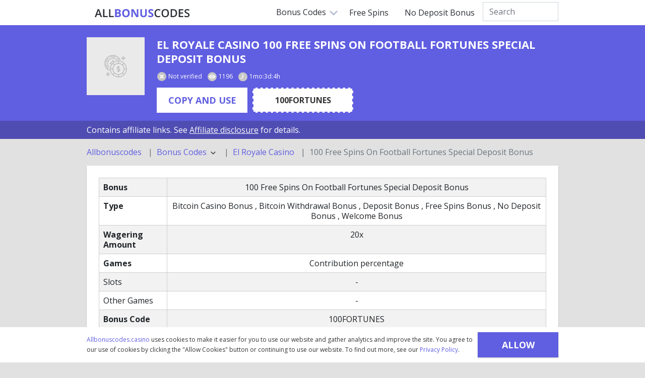

--- FILE ---
content_type: text/html; charset=UTF-8
request_url: https://allbonuscodes.casino/bonus-codes/el-royale-casino-100-free-spins-on-football-fortunes-special-deposit-bonus
body_size: 13633
content:
<!DOCTYPE html>
<html lang="en">
    <head>
    <base href="./">
    <meta charset="utf-8">
    <meta http-equiv="X-UA-Compatible" content="IE=edge">
    <meta name="viewport" content="width=device-width, initial-scale=1.0, shrink-to-fit=no">

    <title>Use 100 Free Spins On Football Fortunes Special Deposit Bonus Promo Code to claim you lucky Bonus</title>
    <meta name="description" content="Don’t miss out on the best deal! Exclusive 100 Free Spins On Football Fortunes Special Deposit Bonus Bonus Code ✅ Verified and tested by Allbonuscodes.casino">
    <meta name="keyword" content="default-keywords">

    <link rel="shortcut icon" href="https://allbonuscodes.casino/favicon.ico" type="image/x-icon">
    <link rel="canonical" href="https://allbonuscodes.casino/bonus-codes/el-royale-casino-100-free-spins-on-football-fortunes-special-deposit-bonus">

    <!-- CSRF Token -->
    <meta name="csrf-token" content="5YBTIWePEt9FoiCWtN834V0qiZ4WV8PBr0zW8JQ1">
    <meta name="msapplication-TileColor" content="#ffffff">
    <meta name="theme-color" content="#ffffff">

    <!-- Fonts -->
    <link rel="preconnect" href="https://fonts.googleapis.com">
    <link rel="preconnect" href="https://fonts.gstatic.com" crossorigin>
    <link href="https://fonts.googleapis.com/css2?family=Open+Sans:wght@400;500;700&display=swap" rel="stylesheet">

    <!-- Main styles for this application-->
    <link href="https://cdn.jsdelivr.net/npm/bootstrap@5.0.2/dist/css/bootstrap.min.css" rel="stylesheet" integrity="sha384-EVSTQN3/azprG1Anm3QDgpJLIm9Nao0Yz1ztcQTwFspd3yD65VohhpuuCOmLASjC" crossorigin="anonymous">
    <link href="https://allbonuscodes.casino/css/app.css" rel="stylesheet">

    <style >[wire\:loading], [wire\:loading\.delay], [wire\:loading\.inline-block], [wire\:loading\.inline], [wire\:loading\.block], [wire\:loading\.flex], [wire\:loading\.table], [wire\:loading\.grid], [wire\:loading\.inline-flex] {display: none;}[wire\:loading\.delay\.shortest], [wire\:loading\.delay\.shorter], [wire\:loading\.delay\.short], [wire\:loading\.delay\.long], [wire\:loading\.delay\.longer], [wire\:loading\.delay\.longest] {display:none;}[wire\:offline] {display: none;}[wire\:dirty]:not(textarea):not(input):not(select) {display: none;}input:-webkit-autofill, select:-webkit-autofill, textarea:-webkit-autofill {animation-duration: 50000s;animation-name: livewireautofill;}@keyframes livewireautofill { from {} }</style>

    <!-- Global site tag (gtag.js) - Google Analytics -->
    <script async src="https://www.googletagmanager.com/gtag/js?id=G-NLXWLW0Q0Z"></script>
    <script>
        window.dataLayer = window.dataLayer || [];
        function gtag(){dataLayer.push(arguments);}
        gtag('js', new Date());
        gtag('config', 'G-NLXWLW0Q0Z');
    </script>
    <script type="application/ld+json">{"@context":"https:\/\/schema.org","@type":"BreadcrumbList","position":4,"name":"100 Free Spins On Football Fortunes Special Deposit Bonus","item":"http:\/\/allbonuscodes.casino\/bonus-codes\/el-royale-casino-100-free-spins-on-football-fortunes-special-deposit-bonus","product":"Product"}</script></head>
    <body>
        <div class="navbar">
    <div class="container d-flex justify-content-between align-content-center">
        <div class="mainLogo">
            <a href="https://allbonuscodes.casino">
                <img src="https://allbonuscodes.casino/img/svg/logo.svg" alt="">
            </a>
        </div>
        <div>
            <div class="dropdown">
                <button class="dropbtn">Bonus Codes
                    <img src="https://allbonuscodes.casino/img/svg/select-down.svg" class="navArrow">
                </button>
                <div class="dropdown-content">
                    <ul>
                                                    <li><a href="https://allbonuscodes.casino/bonus-codes/2nd-deposit-bonus/top" target="_blank">2nd Deposit Bonuses</a></li>
                                                    <li><a href="https://allbonuscodes.casino/bonus-codes/cashback-bonus/top" target="_blank">Cashback Bonuses</a></li>
                                                    <li><a href="https://allbonuscodes.casino/bonus-codes/free-spins-bonus/top" target="_blank">Free Spins Bonuses</a></li>
                                                    <li><a href="https://allbonuscodes.casino/bonus-codes/high-roller-bonus/top" target="_blank">High Roller Bonuses</a></li>
                                                    <li><a href="https://allbonuscodes.casino/bonus-codes/match-deposit-bonus/top" target="_blank">Match Deposit Bonuses</a></li>
                                                    <li><a href="https://allbonuscodes.casino/bonus-codes/no-deposit-bonus/top" target="_blank">No Deposit Bonuses</a></li>
                                                    <li><a href="https://allbonuscodes.casino/bonus-codes/reload-bonus/top" target="_blank">Reload Bonuses</a></li>
                                                    <li><a href="https://allbonuscodes.casino/bonus-codes/welcome-bonus/top" target="_blank">Welcome Bonuses</a></li>
                                                    <li><a href="https://allbonuscodes.casino/bonus-codes/bitcoin-bonus/top" target="_blank">Bitcoin Casino Bonuses</a></li>
                                                    <li><a href="https://allbonuscodes.casino/bonus-codes/bitcoin-withdrawal-bonus/top" target="_blank">Bitcoin Withdrawal Bonuses</a></li>
                                                    <li><a href="https://allbonuscodes.casino/bonus-codes/deposit-bonus/top" target="_blank">Deposit Bonuses</a></li>
                                                    <li><a href="https://allbonuscodes.casino/bonus-codes/new-casino-bonus/top" target="_blank">New Casino Bonuses</a></li>
                                                    <li><a href="https://allbonuscodes.casino/bonus-codes/game-bonus/top" target="_blank">Game Bonuses</a></li>
                                                    <li><a href="https://allbonuscodes.casino/bonus-codes/special-promotion-bonus/top" target="_blank">Special Promotion Bonuses</a></li>
                                                    <li><a href="https://allbonuscodes.casino/bonus-codes/free-chips-bonus/top" target="_blank">Free Chips Bonuses</a></li>
                                            </ul>
                </div>
            </div>
            <a href="https://allbonuscodes.casino/bonus-codes/free-spins-bonus/top" target="_blank">Free Spins</a>
            <a href="https://allbonuscodes.casino/bonus-codes/no-deposit-bonus/top" target="_blank">No Deposit Bonus</a>
            <div wire:id="HS9BSUSmsip17E02NXzw" wire:initial-data="{&quot;fingerprint&quot;:{&quot;id&quot;:&quot;HS9BSUSmsip17E02NXzw&quot;,&quot;name&quot;:&quot;bonus-search&quot;,&quot;locale&quot;:&quot;en&quot;,&quot;path&quot;:&quot;bonus-codes\/el-royale-casino-100-free-spins-on-football-fortunes-special-deposit-bonus&quot;,&quot;method&quot;:&quot;GET&quot;,&quot;v&quot;:&quot;acj&quot;},&quot;effects&quot;:{&quot;listeners&quot;:[]},&quot;serverMemo&quot;:{&quot;children&quot;:[],&quot;errors&quot;:[],&quot;htmlHash&quot;:&quot;fbdc05e8&quot;,&quot;data&quot;:{&quot;term&quot;:&quot;&quot;,&quot;position&quot;:&quot;top&quot;},&quot;dataMeta&quot;:[],&quot;checksum&quot;:&quot;e328755e30815c6bd662380e4600d0fa94c055f11a9b3740db48c3956dd145b8&quot;}}" class="d-flex mt-1" style="position: relative">
    <form action="">
        <input type="text" class="form-control topSearch" placeholder="Search" wire:model.debounce.500ms="term">
    </form>
    <div wire:loading.remove>
        <div class="topSearchResult">
            <div class="searchResultBlock">
                                            </div>
        </div>
    </div>
</div>

<!-- Livewire Component wire-end:HS9BSUSmsip17E02NXzw -->        </div>
    </div>
    </div>

<!-- Navigation mobile -->
<nav class="navMobile">
    <div class="mainLogo">
        <a href="https://allbonuscodes.casino">
            <img src="https://allbonuscodes.casino/img/svg/logo.svg" alt="">
        </a>
    </div>
    <div class="hamburger"><div></div><div></div><div></div></div>
    <div class="close"></div>
</nav>
<div class="mainNav">
    <ul class="mainMenu">
        <div wire:id="6gMG5tidvvgnZk0FJKic" wire:initial-data="{&quot;fingerprint&quot;:{&quot;id&quot;:&quot;6gMG5tidvvgnZk0FJKic&quot;,&quot;name&quot;:&quot;bonus-search&quot;,&quot;locale&quot;:&quot;en&quot;,&quot;path&quot;:&quot;bonus-codes\/el-royale-casino-100-free-spins-on-football-fortunes-special-deposit-bonus&quot;,&quot;method&quot;:&quot;GET&quot;,&quot;v&quot;:&quot;acj&quot;},&quot;effects&quot;:{&quot;listeners&quot;:[]},&quot;serverMemo&quot;:{&quot;children&quot;:[],&quot;errors&quot;:[],&quot;htmlHash&quot;:&quot;c7cd3b55&quot;,&quot;data&quot;:{&quot;term&quot;:&quot;&quot;,&quot;position&quot;:&quot;mobile&quot;},&quot;dataMeta&quot;:[],&quot;checksum&quot;:&quot;f8e56aaf01ad6b61d985ffd27d0bfa04cb29445cc714a19e674a9706f76a509a&quot;}}" class="d-flex mt-1">
    <form action="" class="w-100">
        <input type="text" class="form-control mobSearch" placeholder="Search" wire:model.debounce.500ms="term">
    </form>
    <div wire:loading.remove>
        <div class="mobileSearchResult">
            <div class="searchResultBlock">
                                            </div>
        </div>
    </div>
</div>

<!-- Livewire Component wire-end:6gMG5tidvvgnZk0FJKic -->        <li><a class="subMenuOpen">Bonus Codes <img src="https://allbonuscodes.casino/img/svg/select-down.svg" class="navArrow"></a>
            <ul class="subMenu">
                                    <li><a href="https://allbonuscodes.casino/bonus-codes/2nd-deposit-bonus/top" target="_blank">2nd Deposit Bonuses</a></li>
                                    <li><a href="https://allbonuscodes.casino/bonus-codes/cashback-bonus/top" target="_blank">Cashback Bonuses</a></li>
                                    <li><a href="https://allbonuscodes.casino/bonus-codes/free-spins-bonus/top" target="_blank">Free Spins Bonuses</a></li>
                                    <li><a href="https://allbonuscodes.casino/bonus-codes/high-roller-bonus/top" target="_blank">High Roller Bonuses</a></li>
                                    <li><a href="https://allbonuscodes.casino/bonus-codes/match-deposit-bonus/top" target="_blank">Match Deposit Bonuses</a></li>
                                    <li><a href="https://allbonuscodes.casino/bonus-codes/no-deposit-bonus/top" target="_blank">No Deposit Bonuses</a></li>
                                    <li><a href="https://allbonuscodes.casino/bonus-codes/reload-bonus/top" target="_blank">Reload Bonuses</a></li>
                                    <li><a href="https://allbonuscodes.casino/bonus-codes/welcome-bonus/top" target="_blank">Welcome Bonuses</a></li>
                                    <li><a href="https://allbonuscodes.casino/bonus-codes/bitcoin-bonus/top" target="_blank">Bitcoin Casino Bonuses</a></li>
                                    <li><a href="https://allbonuscodes.casino/bonus-codes/bitcoin-withdrawal-bonus/top" target="_blank">Bitcoin Withdrawal Bonuses</a></li>
                                    <li><a href="https://allbonuscodes.casino/bonus-codes/deposit-bonus/top" target="_blank">Deposit Bonuses</a></li>
                                    <li><a href="https://allbonuscodes.casino/bonus-codes/new-casino-bonus/top" target="_blank">New Casino Bonuses</a></li>
                                    <li><a href="https://allbonuscodes.casino/bonus-codes/game-bonus/top" target="_blank">Game Bonuses</a></li>
                                    <li><a href="https://allbonuscodes.casino/bonus-codes/special-promotion-bonus/top" target="_blank">Special Promotion Bonuses</a></li>
                                    <li><a href="https://allbonuscodes.casino/bonus-codes/free-chips-bonus/top" target="_blank">Free Chips Bonuses</a></li>
                            </ul>
        </li>
        <li><a href="https://allbonuscodes.casino/bonus-codes/free-spins-bonus/top" target="_blank">Free Spins</a></li>
        <li><a href="https://allbonuscodes.casino/bonus-codes/no-deposit-bonus/top" target="_blank">No Deposit Bonus</a></li>
    </ul>
</div>
        <div class="cookieAllow">
    <table cellpadding="0" cellspacing="0" align="center" style="max-width: 936px; padding-right: 20px"><tr><td><a href="https://allbonuscodes.casino" target="_blank">Allbonuscodes.casino</a> uses cookies to make it easier for you to use our website and gather analytics and improve the site. You agree to our use of cookies by clicking the "Allow Cookies" button or continuing to use our website. To find out more, see our <a href="https://allbonuscodes.casino/privacy" target="_blank">Privacy Policy</a>.</td><td><button class="btn btn-primary" id="cookieAllow">Allow Cookies</button></td></tr></table>
</div>
            <div class="subpage-header">
    <div class="container">
        <div class="d-lg-flex d-block align-items-top">
            <div class="casinoLogoBig">
                <img src="https://allbonuscodes.casino/img/default-bg.png" alt="El Royale Casino">
            </div>
            <div class="bonusInfoHeader ps-lg-4 ps-0">
                <h1 class="bonusTitle" >
                    El Royale Casino 100 Free Spins On Football Fortunes Special Deposit Bonus
                </h1>

                <div class="bonusStatus">
                    <span><i class="notverified"></i>Not verified</span>
                    <span><i class="viewed"></i>1196</span>
                    <span><i class="timeEnds"></i>1mo:3d:4h</span>
                </div>

                <div class="promoCodeBlock">
                    <a href="" class="bonusBtn disabled" target="_blank" data-bs-toggle="modal" data-bs-target="#codeBlock" data-title="100 Free Spins On Football Fortunes Special Deposit Bonus" data-expires-at="1mo:3d:4h" data-bonus-id="13331" data-code="100FORTUNES">COPY AND USE</a>
                                            <div class="promoCode">100FORTUNES</div>
                                    </div>

                            </div>
        </div>
    </div>
</div>
    <div class="bg-blue2 py-2">
    <div class="container text-white">Contains affiliate links. See <a href="https://allbonuscodes.casino/affiliate" target="_blank" class="link-light"><u>Affiliate disclosure</u></a> for details.</div>
</div>
    <div class="container">
        <nav style="--bs-breadcrumb-divider: '|';" aria-label="breadcrumb">
            <ol class="breadcrumb py-3 m-0">
                                                            <li class="breadcrumb-item"><a href="https://allbonuscodes.casino">Allbonuscodes</a></li>
                                                                                                            <li class="breadcrumb-item">
                                <div class="dropdown">
                                    <a class="dropdown-item p-0" style="cursor: pointer" id="breadcrumb" data-bs-toggle="dropdown" aria-expanded="false">
                                        Bonus Codes <img src="https://allbonuscodes.casino/img/svg/chevron-down.svg" width="18" alt="">
                                    </a>
                                    <ul class="dropdown-menu" aria-labelledby="breadcrumb">
                                                                                    <li><a class="dropdown-item" href="https://allbonuscodes.casino/bonus-codes/2nd-deposit-bonus/top">2nd Deposit</a></li>
                                                                                    <li><a class="dropdown-item" href="https://allbonuscodes.casino/bonus-codes/cashback-bonus/top">Cashback</a></li>
                                                                                    <li><a class="dropdown-item" href="https://allbonuscodes.casino/bonus-codes/free-spins-bonus/top">Free Spins</a></li>
                                                                                    <li><a class="dropdown-item" href="https://allbonuscodes.casino/bonus-codes/high-roller-bonus/top">High Roller</a></li>
                                                                                    <li><a class="dropdown-item" href="https://allbonuscodes.casino/bonus-codes/match-deposit-bonus/top">Match Deposit</a></li>
                                                                                    <li><a class="dropdown-item" href="https://allbonuscodes.casino/bonus-codes/no-deposit-bonus/top">No Deposit</a></li>
                                                                                    <li><a class="dropdown-item" href="https://allbonuscodes.casino/bonus-codes/reload-bonus/top">Reload</a></li>
                                                                                    <li><a class="dropdown-item" href="https://allbonuscodes.casino/bonus-codes/welcome-bonus/top">Welcome</a></li>
                                                                                    <li><a class="dropdown-item" href="https://allbonuscodes.casino/bonus-codes/bitcoin-bonus/top">Bitcoin Casino</a></li>
                                                                                    <li><a class="dropdown-item" href="https://allbonuscodes.casino/bonus-codes/bitcoin-withdrawal-bonus/top">Bitcoin Withdrawal</a></li>
                                                                                    <li><a class="dropdown-item" href="https://allbonuscodes.casino/bonus-codes/deposit-bonus/top">Deposit</a></li>
                                                                                    <li><a class="dropdown-item" href="https://allbonuscodes.casino/bonus-codes/new-casino-bonus/top">New Casino</a></li>
                                                                                    <li><a class="dropdown-item" href="https://allbonuscodes.casino/bonus-codes/game-bonus/top">Game</a></li>
                                                                                    <li><a class="dropdown-item" href="https://allbonuscodes.casino/bonus-codes/special-promotion-bonus/top">Special Promotion</a></li>
                                                                                    <li><a class="dropdown-item" href="https://allbonuscodes.casino/bonus-codes/free-chips-bonus/top">Free Chips</a></li>
                                                                            </ul>
                                </div>
                            </li>
                                                                                                        <li class="breadcrumb-item"><a href="https://allbonuscodes.casino/casinos/el-royale-casino">El Royale Casino</a></li>
                                                                                                            <li class="breadcrumb-item active">100 Free Spins On Football Fortunes Special Deposit Bonus</li>
                                                                        </ol>
        </nav>
    </div>


    
            <div class="container">
    <section>
        <table class="table table-striped m-0">
            <tbody>

                <tr>
                    <td><strong>Bonus</strong></td>
                    <td align="center">100 Free Spins On Football Fortunes Special Deposit Bonus</td>
                </tr>

                <tr>
                    <td><strong>Type</strong></td>
                    <td align="center">
                                                                                    Bitcoin Casino Bonus
                                                                    ,
                                                                                            Bitcoin Withdrawal Bonus
                                                                    ,
                                                                                            Deposit Bonus
                                                                    ,
                                                                                            Free Spins Bonus
                                                                    ,
                                                                                            No Deposit Bonus
                                                                    ,
                                                                                            Welcome Bonus
                                                                                                        </td>
                </tr>

                
                
                                    <tr>
                        <td><strong>Wagering Amount</strong></td>
                        <td align="center">20x</td>
                    </tr>
                
                <tr>
                    <td><strong>Games</strong></td>
                    <td align="center">Contribution percentage</td>
                </tr>

                <tr>
                    <td>Slots</td>
                    <td align="center">-</td>
                </tr>

                <tr>
                    <td>Other Games</td>
                    <td align="center">-</td>
                </tr>

                                    <tr>
                        <td><strong>Bonus Code</strong></td>
                        <td align="center">100FORTUNES</td>
                    </tr>
                
                <tr>
                    <td><strong>Cashable</strong></td>
                    <td align="center">Yes</td>
                </tr>

                
                <tr>
                    <td colspan="2">WR - Wagering Requirement<br>
                        d - Deposit<br>
                        b - Bonus
                    </td>
                </tr>

                                    <tr>
                        <td><strong>Maximum Cashout</strong></td>
                        <td align="center">30x Deposit</td>
                    </tr>
                                    <tr>
                        <td><strong>Software</strong></td>
                        <td align="center">RTG (RealTime Gaming)</td>
                    </tr>
                                    <tr>
                        <td><strong>Theme</strong></td>
                        <td align="center">Football Match</td>
                    </tr>
                                    <tr>
                        <td><strong>Eligible Game</strong></td>
                        <td align="center">Football Fortunes</td>
                    </tr>
                                    <tr>
                        <td><strong>Reels</strong></td>
                        <td align="center">5</td>
                    </tr>
                
            </tbody>
        </table>
    </section>
</div>
    
            <div class="container mb-5" align="center">
            <a href="" class="bonusBtn" target="_blank" data-bs-toggle=modal data-bs-target=#codeBlock data-title="100 Free Spins On Football Fortunes Special Deposit Bonus" data-expires-at="1mo:3d:4h" data-bonus-id="13331" data-code="100FORTUNES">Get Bonus</a>
        </div>
        <div class="container mb-5">
            <div class="advBanner"><img src="https://allbonuscodes.casino/storage/screenshots/el-royale-casino-100-free-spins-on-football-fortunes-special-deposit-bonus.png" alt="el-royale-casino-100-free-spins-on-football-fortunes-special-deposit-bonus.png"></div>
        </div>
    
    <div class="container mb-4">
                    <div class="">
                <h2>El Royale Casino BONUS CODES&nbsp;<span class="count">(70)</span></h2>
            </div>

                            <!-- Bonus Cards -->
<div class="bonusCard">
    <div class="bonusInfoBlock" >
        <div align="center" class="bonusPreheader">
                                                <div class="casinoLogo">
                        <img src="/img/default-bg.png" alt="El Royale Casino" >
                    </div>
                    <div class="casinoName">El Royale Casino</div>
                                    </div>
        <div class="bonusInfo">
            <div class="bonusTitle" >
                <span>15 Free Chip Sign Up Offer</span>
            </div>

            <div class="bonusStatus">
                <span><i class="notverified"></i>Not verified</span>
                <span><i class="viewed"></i>1302</span>
                <span><i class="timeEnds"></i>4w:2d:8h</span>
            </div>

            <div class="promoCodeBlock">
                                    <a href="#" class="bonusBtn disabled" target="_blank" data-title="15 Free Chip Sign Up Offer" data-expires-at="4w:2d:8h" data-bonus-id="14668" data-code="15ELPLAY" data-bs-toggle=modal data-bs-target=#codeBlock>Get Bonus</a>
                    <div class="promoCode">15ELPLAY</div>
                                <div class="terms">18+ | T&amp;C</div>
            </div>

            <div class="bonusProperties">
                <span><strong>Type: </strong>
                                                                                                        Bitcoin Casino Bonus
                                                                    ,
                                                                                            Bitcoin Withdrawal Bonus
                                                                    ,
                                                                                            Deposit Bonus
                                                                    ,
                                                                                            Free Chips Bonus
                                                                    ,
                                                                                            No Deposit Bonus
                                                                    ,
                                                                                            Welcome Bonus
                                                                                                                        </span>

                
                
                                    <span><strong>WR amount: </strong>50x</span>
                
                
                
                
                                    <span><strong>Cashable?: </strong>Yes</span>
                            </div>
        </div>
    </div>
    <!-- Screen block-->
    <a href="https://allbonuscodes.casino/bonus-codes/el-royale-casino-15-free-chip-sign-up-offer" target="_blank">
        <div class="bonusScreenshot">
            <div class="screenshotBtn">Read More</div>
                            <img src="https://allbonuscodes.casino/storage/screenshots/el-royale-casino-15-free-chip-sign-up-offer.png" alt="el-royale-casino-15-free-chip-sign-up-offer.png">
                    </div>
    </a>
</div>
                            <!-- Bonus Cards -->
<div class="bonusCard">
    <div class="bonusInfoBlock" >
        <div align="center" class="bonusPreheader">
                                                <div class="casinoLogo">
                        <img src="/img/default-bg.png" alt="El Royale Casino" >
                    </div>
                    <div class="casinoName">El Royale Casino</div>
                                    </div>
        <div class="bonusInfo">
            <div class="bonusTitle" >
                <span>10 Free Chip Welcome Deal</span>
            </div>

            <div class="bonusStatus">
                <span><i class="notverified"></i>Not verified</span>
                <span><i class="viewed"></i>1331</span>
                <span><i class="timeEnds"></i>1d:16h:32m</span>
            </div>

            <div class="promoCodeBlock">
                                    <a href="#" class="bonusBtn disabled" target="_blank" data-title="10 Free Chip Welcome Deal" data-expires-at="1d:16h:32m" data-bonus-id="14654" data-code="10ELPLAY" data-bs-toggle=modal data-bs-target=#codeBlock>Get Bonus</a>
                    <div class="promoCode">10ELPLAY</div>
                                <div class="terms">18+ | T&amp;C</div>
            </div>

            <div class="bonusProperties">
                <span><strong>Type: </strong>
                                                                                                        Bitcoin Casino Bonus
                                                                    ,
                                                                                            Bitcoin Withdrawal Bonus
                                                                    ,
                                                                                            Deposit Bonus
                                                                    ,
                                                                                            Free Chips Bonus
                                                                    ,
                                                                                            No Deposit Bonus
                                                                    ,
                                                                                            Welcome Bonus
                                                                                                                        </span>

                
                
                                    <span><strong>WR amount: </strong>50x</span>
                
                
                
                
                                    <span><strong>Cashable?: </strong>Yes</span>
                            </div>
        </div>
    </div>
    <!-- Screen block-->
    <a href="https://allbonuscodes.casino/bonus-codes/el-royale-casino-10-free-chip-welcome-deal" target="_blank">
        <div class="bonusScreenshot">
            <div class="screenshotBtn">Read More</div>
                            <img src="https://allbonuscodes.casino/storage/screenshots/el-royale-casino-10-free-chip-welcome-deal.png" alt="el-royale-casino-10-free-chip-welcome-deal.png">
                    </div>
    </a>
</div>
                            <!-- Bonus Cards -->
<div class="bonusCard">
    <div class="bonusInfoBlock" >
        <div align="center" class="bonusPreheader">
                                                <div class="casinoLogo">
                        <img src="/img/default-bg.png" alt="El Royale Casino" >
                    </div>
                    <div class="casinoName">El Royale Casino</div>
                                    </div>
        <div class="bonusInfo">
            <div class="bonusTitle" >
                <span>250 Match Bonus Plus 35 Free Cash Bandits Spins Welcome Deal</span>
            </div>

            <div class="bonusStatus">
                <span><i class="notverified"></i>Not verified</span>
                <span><i class="viewed"></i>1267</span>
                <span><i class="timeEnds"></i>1w:5d:22h</span>
            </div>

            <div class="promoCodeBlock">
                                    <a href="#" class="bonusBtn disabled" target="_blank" data-title="250 Match Bonus Plus 35 Free Cash Bandits Spins Welcome Deal" data-expires-at="1w:5d:22h" data-bonus-id="14663" data-code="ROYALBANDITS" data-bs-toggle=modal data-bs-target=#codeBlock>Get Bonus</a>
                    <div class="promoCode">ROYALBANDITS</div>
                                <div class="terms">18+ | T&amp;C</div>
            </div>

            <div class="bonusProperties">
                <span><strong>Type: </strong>
                                                                                                        Bitcoin Casino Bonus
                                                                    ,
                                                                                            Bitcoin Withdrawal Bonus
                                                                    ,
                                                                                            Deposit Bonus
                                                                    ,
                                                                                            Free Spins Bonus
                                                                    ,
                                                                                            Welcome Bonus
                                                                                                                        </span>

                
                
                                    <span><strong>WR amount: </strong>35x</span>
                
                
                                    <span><strong>Minimum deposit: </strong>$10</span>
                
                
                                    <span><strong>Cashable?: </strong>Yes</span>
                            </div>
        </div>
    </div>
    <!-- Screen block-->
    <a href="https://allbonuscodes.casino/bonus-codes/el-royale-casino-250-match-bonus-plus-35-free-cash-bandits-spins-welcome-deal" target="_blank">
        <div class="bonusScreenshot">
            <div class="screenshotBtn">Read More</div>
                            <img src="https://allbonuscodes.casino/storage/screenshots/el-royale-casino-250-match-bonus-plus-35-free-cash-bandits-spins-welcome-deal.png" alt="el-royale-casino-250-match-bonus-plus-35-free-cash-bandits-spins-welcome-deal.png">
                    </div>
    </a>
</div>
                            <!-- Bonus Cards -->
<div class="bonusCard">
    <div class="bonusInfoBlock" >
        <div align="center" class="bonusPreheader">
                                                <div class="casinoLogo">
                        <img src="/img/default-bg.png" alt="El Royale Casino" >
                    </div>
                    <div class="casinoName">El Royale Casino</div>
                                    </div>
        <div class="bonusInfo">
            <div class="bonusTitle" >
                <span>25 Free Chip No Deposit Sign Up Offer</span>
            </div>

            <div class="bonusStatus">
                <span><i class="notverified"></i>Not verified</span>
                <span><i class="viewed"></i>1280</span>
                <span><i class="timeEnds"></i>2mos:4d:8h</span>
            </div>

            <div class="promoCodeBlock">
                                    <a href="#" class="bonusBtn disabled" target="_blank" data-title="25 Free Chip No Deposit Sign Up Offer" data-expires-at="2mos:4d:8h" data-bonus-id="14634" data-code="25ROYALE" data-bs-toggle=modal data-bs-target=#codeBlock>Get Bonus</a>
                    <div class="promoCode">25ROYALE</div>
                                <div class="terms">18+ | T&amp;C</div>
            </div>

            <div class="bonusProperties">
                <span><strong>Type: </strong>
                                                                                                        Bitcoin Casino Bonus
                                                                    ,
                                                                                            Bitcoin Withdrawal Bonus
                                                                    ,
                                                                                            Deposit Bonus
                                                                    ,
                                                                                            Free Chips Bonus
                                                                    ,
                                                                                            No Deposit Bonus
                                                                    ,
                                                                                            Welcome Bonus
                                                                                                                        </span>

                
                
                                    <span><strong>WR amount: </strong>50x</span>
                
                
                
                
                                    <span><strong>Cashable?: </strong>Yes</span>
                            </div>
        </div>
    </div>
    <!-- Screen block-->
    <a href="https://allbonuscodes.casino/bonus-codes/el-royale-casino-25-free-chip-no-deposit-sign-up-offer" target="_blank">
        <div class="bonusScreenshot">
            <div class="screenshotBtn">Read More</div>
                            <img src="https://allbonuscodes.casino/storage/screenshots/el-royale-casino-25-free-chip-no-deposit-sign-up-offer.png" alt="el-royale-casino-25-free-chip-no-deposit-sign-up-offer.png">
                    </div>
    </a>
</div>
                            <!-- Bonus Cards -->
<div class="bonusCard">
    <div class="bonusInfoBlock" >
        <div align="center" class="bonusPreheader">
                                                <div class="casinoLogo">
                        <img src="/img/default-bg.png" alt="El Royale Casino" >
                    </div>
                    <div class="casinoName">El Royale Casino</div>
                                    </div>
        <div class="bonusInfo">
            <div class="bonusTitle" >
                <span>275 Match Slots Bonus Welcome Deal</span>
            </div>

            <div class="bonusStatus">
                <span><i class="notverified"></i>Not verified</span>
                <span><i class="viewed"></i>1257</span>
                <span><i class="timeEnds"></i>1w:1d:19h</span>
            </div>

            <div class="promoCodeBlock">
                                    <a href="#" class="bonusBtn disabled" target="_blank" data-title="275 Match Slots Bonus Welcome Deal" data-expires-at="1w:1d:19h" data-bonus-id="14631" data-code="ROYALE275" data-bs-toggle=modal data-bs-target=#codeBlock>Get Bonus</a>
                    <div class="promoCode">ROYALE275</div>
                                <div class="terms">18+ | T&amp;C</div>
            </div>

            <div class="bonusProperties">
                <span><strong>Type: </strong>
                                                                                                        Bitcoin Casino Bonus
                                                                    ,
                                                                                            Bitcoin Withdrawal Bonus
                                                                    ,
                                                                                            Deposit Bonus
                                                                    ,
                                                                                            Free Spins Bonus
                                                                    ,
                                                                                            Welcome Bonus
                                                                                                                        </span>

                
                
                                    <span><strong>WR amount: </strong>35x</span>
                
                
                                    <span><strong>Minimum deposit: </strong>$10</span>
                
                
                                    <span><strong>Cashable?: </strong>Yes</span>
                            </div>
        </div>
    </div>
    <!-- Screen block-->
    <a href="https://allbonuscodes.casino/bonus-codes/el-royale-casino-275-match-slots-bonus-welcome-deal" target="_blank">
        <div class="bonusScreenshot">
            <div class="screenshotBtn">Read More</div>
                            <img src="https://allbonuscodes.casino/storage/screenshots/el-royale-casino-275-match-slots-bonus-welcome-deal.png" alt="el-royale-casino-275-match-slots-bonus-welcome-deal.png">
                    </div>
    </a>
</div>
                            <!-- Bonus Cards -->
<div class="bonusCard">
    <div class="bonusInfoBlock" >
        <div align="center" class="bonusPreheader">
                                                <div class="casinoLogo">
                        <img src="/img/default-bg.png" alt="El Royale Casino" >
                    </div>
                    <div class="casinoName">El Royale Casino</div>
                                    </div>
        <div class="bonusInfo">
            <div class="bonusTitle" >
                <span>30 Free Chip Welcome Deal</span>
            </div>

            <div class="bonusStatus">
                <span><i class="notverified"></i>Not verified</span>
                <span><i class="viewed"></i>1254</span>
                <span><i class="timeEnds"></i>1w:5d:12h</span>
            </div>

            <div class="promoCodeBlock">
                                    <a href="#" class="bonusBtn disabled" target="_blank" data-title="30 Free Chip Welcome Deal" data-expires-at="1w:5d:12h" data-bonus-id="14564" data-code="30ELSLOTS" data-bs-toggle=modal data-bs-target=#codeBlock>Get Bonus</a>
                    <div class="promoCode">30ELSLOTS</div>
                                <div class="terms">18+ | T&amp;C</div>
            </div>

            <div class="bonusProperties">
                <span><strong>Type: </strong>
                                                                                                        Bitcoin Casino Bonus
                                                                    ,
                                                                                            Bitcoin Withdrawal Bonus
                                                                    ,
                                                                                            Deposit Bonus
                                                                    ,
                                                                                            Free Chips Bonus
                                                                    ,
                                                                                            No Deposit Bonus
                                                                    ,
                                                                                            Welcome Bonus
                                                                                                                        </span>

                
                
                                    <span><strong>WR amount: </strong>50x</span>
                
                
                
                
                                    <span><strong>Cashable?: </strong>Yes</span>
                            </div>
        </div>
    </div>
    <!-- Screen block-->
    <a href="https://allbonuscodes.casino/bonus-codes/el-royale-casino-30-free-chip-welcome-deal" target="_blank">
        <div class="bonusScreenshot">
            <div class="screenshotBtn">Read More</div>
                            <img src="https://allbonuscodes.casino/storage/screenshots/el-royale-casino-30-free-chip-welcome-deal.png" alt="el-royale-casino-30-free-chip-welcome-deal.png">
                    </div>
    </a>
</div>
                            <!-- Bonus Cards -->
<div class="bonusCard">
    <div class="bonusInfoBlock" >
        <div align="center" class="bonusPreheader">
                                                <div class="casinoLogo">
                        <img src="/img/default-bg.png" alt="El Royale Casino" >
                    </div>
                    <div class="casinoName">El Royale Casino</div>
                                    </div>
        <div class="bonusInfo">
            <div class="bonusTitle" >
                <span>160 Match Bonus Plus 25 Free 5 Wishes Spins May Game Of The Month Promo</span>
            </div>

            <div class="bonusStatus">
                <span><i class="notverified"></i>Not verified</span>
                <span><i class="viewed"></i>1090</span>
                <span><i class="timeEnds"></i>1mo:2w:1d</span>
            </div>

            <div class="promoCodeBlock">
                                    <a href="#" class="bonusBtn disabled" target="_blank" data-title="160 Match Bonus Plus 25 Free 5 Wishes Spins May Game Of The Month Promo" data-expires-at="1mo:2w:1d" data-bonus-id="14539" data-code="YOURWISH" data-bs-toggle=modal data-bs-target=#codeBlock>Get Bonus</a>
                    <div class="promoCode">YOURWISH</div>
                                <div class="terms">18+ | T&amp;C</div>
            </div>

            <div class="bonusProperties">
                <span><strong>Type: </strong>
                                                                                                        Bitcoin Casino Bonus
                                                                    ,
                                                                                            Bitcoin Withdrawal Bonus
                                                                    ,
                                                                                            Deposit Bonus
                                                                    ,
                                                                                            Free Spins Bonus
                                                                    ,
                                                                                            Welcome Bonus
                                                                                                                        </span>

                
                
                                    <span><strong>WR amount: </strong>35x</span>
                
                
                                    <span><strong>Minimum deposit: </strong>$50</span>
                
                
                                    <span><strong>Cashable?: </strong>Yes</span>
                            </div>
        </div>
    </div>
    <!-- Screen block-->
    <a href="https://allbonuscodes.casino/bonus-codes/el-royale-casino-160-match-bonus-plus-25-free-5-wishes-spins-may-game-of-the-month-promo" target="_blank">
        <div class="bonusScreenshot">
            <div class="screenshotBtn">Read More</div>
                            <img src="https://allbonuscodes.casino/storage/screenshots/el-royale-casino-160-match-bonus-plus-25-free-5-wishes-spins-may-game-of-the-month-promo.png" alt="el-royale-casino-160-match-bonus-plus-25-free-5-wishes-spins-may-game-of-the-month-promo.png">
                    </div>
    </a>
</div>
                            <!-- Bonus Cards -->
<div class="bonusCard">
    <div class="bonusInfoBlock" >
        <div align="center" class="bonusPreheader">
                                                <div class="casinoLogo">
                        <img src="/img/default-bg.png" alt="El Royale Casino" >
                    </div>
                    <div class="casinoName">El Royale Casino</div>
                                    </div>
        <div class="bonusInfo">
            <div class="bonusTitle" >
                <span>Special 250 Match Slots Bonus New Players Offer</span>
            </div>

            <div class="bonusStatus">
                <span><i class="notverified"></i>Not verified</span>
                <span><i class="viewed"></i>1200</span>
                <span><i class="timeEnds"></i>1mo:4d:4h</span>
            </div>

            <div class="promoCodeBlock">
                                    <a href="#" class="bonusBtn disabled" target="_blank" data-title="Special 250 Match Slots Bonus New Players Offer" data-expires-at="1mo:4d:4h" data-bonus-id="14527" data-code="ROYALE250" data-bs-toggle=modal data-bs-target=#codeBlock>Get Bonus</a>
                    <div class="promoCode">ROYALE250</div>
                                <div class="terms">18+ | T&amp;C</div>
            </div>

            <div class="bonusProperties">
                <span><strong>Type: </strong>
                                                                                                        Bitcoin Casino Bonus
                                                                    ,
                                                                                            Bitcoin Withdrawal Bonus
                                                                    ,
                                                                                            Deposit Bonus
                                                                    ,
                                                                                            Free Spins Bonus
                                                                    ,
                                                                                            Welcome Bonus
                                                                                                                        </span>

                
                
                                    <span><strong>WR amount: </strong>35x</span>
                
                
                                    <span><strong>Minimum deposit: </strong>$10</span>
                
                
                                    <span><strong>Cashable?: </strong>Yes</span>
                            </div>
        </div>
    </div>
    <!-- Screen block-->
    <a href="https://allbonuscodes.casino/bonus-codes/el-royale-casino-special-250-match-slots-bonus-new-players-offer" target="_blank">
        <div class="bonusScreenshot">
            <div class="screenshotBtn">Read More</div>
                            <img src="https://allbonuscodes.casino/storage/screenshots/el-royale-casino-special-250-match-slots-bonus-new-players-offer.png" alt="el-royale-casino-special-250-match-slots-bonus-new-players-offer.png">
                    </div>
    </a>
</div>
                            <!-- Bonus Cards -->
<div class="bonusCard">
    <div class="bonusInfoBlock" >
        <div align="center" class="bonusPreheader">
                                                <div class="casinoLogo">
                        <img src="/img/default-bg.png" alt="El Royale Casino" >
                    </div>
                    <div class="casinoName">El Royale Casino</div>
                                    </div>
        <div class="bonusInfo">
            <div class="bonusTitle" >
                <span>250 Match Bonus Plus 15 Free Spins On Cash Bandits Welcome Package</span>
            </div>

            <div class="bonusStatus">
                <span><i class="notverified"></i>Not verified</span>
                <span><i class="viewed"></i>1157</span>
                <span><i class="timeEnds"></i>2w:3d:11h</span>
            </div>

            <div class="promoCodeBlock">
                                    <a href="#" class="bonusBtn disabled" target="_blank" data-title="250 Match Bonus Plus 15 Free Spins On Cash Bandits Welcome Package" data-expires-at="2w:3d:11h" data-bonus-id="14498" data-code="BIGBANDITS" data-bs-toggle=modal data-bs-target=#codeBlock>Get Bonus</a>
                    <div class="promoCode">BIGBANDITS</div>
                                <div class="terms">18+ | T&amp;C</div>
            </div>

            <div class="bonusProperties">
                <span><strong>Type: </strong>
                                                                                                        Bitcoin Casino Bonus
                                                                    ,
                                                                                            Bitcoin Withdrawal Bonus
                                                                    ,
                                                                                            Deposit Bonus
                                                                    ,
                                                                                            Free Spins Bonus
                                                                    ,
                                                                                            Welcome Bonus
                                                                                                                        </span>

                
                
                                    <span><strong>WR amount: </strong>35x</span>
                
                
                                    <span><strong>Minimum deposit: </strong>$10</span>
                
                
                                    <span><strong>Cashable?: </strong>Yes</span>
                            </div>
        </div>
    </div>
    <!-- Screen block-->
    <a href="https://allbonuscodes.casino/bonus-codes/el-royale-casino-250-match-bonus-plus-15-free-spins-on-cash-bandits-welcome-package" target="_blank">
        <div class="bonusScreenshot">
            <div class="screenshotBtn">Read More</div>
                            <img src="https://allbonuscodes.casino/storage/screenshots/el-royale-casino-250-match-bonus-plus-15-free-spins-on-cash-bandits-welcome-package.png" alt="el-royale-casino-250-match-bonus-plus-15-free-spins-on-cash-bandits-welcome-package.png">
                    </div>
    </a>
</div>
                            <!-- Bonus Cards -->
<div class="bonusCard">
    <div class="bonusInfoBlock" >
        <div align="center" class="bonusPreheader">
                                                <div class="casinoLogo">
                        <img src="/img/default-bg.png" alt="El Royale Casino" >
                    </div>
                    <div class="casinoName">El Royale Casino</div>
                                    </div>
        <div class="bonusInfo">
            <div class="bonusTitle" >
                <span>35 Free Chip No Deposit Sign Up Deal</span>
            </div>

            <div class="bonusStatus">
                <span><i class="notverified"></i>Not verified</span>
                <span><i class="viewed"></i>1132</span>
                <span><i class="timeEnds"></i>2mos:2w:1d</span>
            </div>

            <div class="promoCodeBlock">
                                    <a href="#" class="bonusBtn disabled" target="_blank" data-title="35 Free Chip No Deposit Sign Up Deal" data-expires-at="2mos:2w:1d" data-bonus-id="14501" data-code="35ELSLOTS" data-bs-toggle=modal data-bs-target=#codeBlock>Get Bonus</a>
                    <div class="promoCode">35ELSLOTS</div>
                                <div class="terms">18+ | T&amp;C</div>
            </div>

            <div class="bonusProperties">
                <span><strong>Type: </strong>
                                                                                                        Bitcoin Casino Bonus
                                                                    ,
                                                                                            Bitcoin Withdrawal Bonus
                                                                    ,
                                                                                            Deposit Bonus
                                                                    ,
                                                                                            Free Chips Bonus
                                                                    ,
                                                                                            No Deposit Bonus
                                                                    ,
                                                                                            Welcome Bonus
                                                                                                                        </span>

                
                
                                    <span><strong>WR amount: </strong>50x</span>
                
                
                
                
                                    <span><strong>Cashable?: </strong>Yes</span>
                            </div>
        </div>
    </div>
    <!-- Screen block-->
    <a href="https://allbonuscodes.casino/bonus-codes/el-royale-casino-35-free-chip-no-deposit-sign-up-deal" target="_blank">
        <div class="bonusScreenshot">
            <div class="screenshotBtn">Read More</div>
                            <img src="https://allbonuscodes.casino/storage/screenshots/el-royale-casino-35-free-chip-no-deposit-sign-up-deal.png" alt="el-royale-casino-35-free-chip-no-deposit-sign-up-deal.png">
                    </div>
    </a>
</div>
                            <!-- Bonus Cards -->
<div class="bonusCard">
    <div class="bonusInfoBlock" >
        <div align="center" class="bonusPreheader">
                                                <div class="casinoLogo">
                        <img src="/img/default-bg.png" alt="El Royale Casino" >
                    </div>
                    <div class="casinoName">El Royale Casino</div>
                                    </div>
        <div class="bonusInfo">
            <div class="bonusTitle" >
                <span>50 Welcome No Deposit Free Chip</span>
            </div>

            <div class="bonusStatus">
                <span><i class="notverified"></i>Not verified</span>
                <span><i class="viewed"></i>1292</span>
                <span><i class="timeEnds"></i>2mos:2w:1d</span>
            </div>

            <div class="promoCodeBlock">
                                    <a href="#" class="bonusBtn disabled" target="_blank" data-title="50 Welcome No Deposit Free Chip" data-expires-at="2mos:2w:1d" data-bonus-id="14491" data-code="50ELROYALE" data-bs-toggle=modal data-bs-target=#codeBlock>Get Bonus</a>
                    <div class="promoCode">50ELROYALE</div>
                                <div class="terms">18+ | T&amp;C</div>
            </div>

            <div class="bonusProperties">
                <span><strong>Type: </strong>
                                                                                                        Bitcoin Casino Bonus
                                                                    ,
                                                                                            Bitcoin Withdrawal Bonus
                                                                    ,
                                                                                            Deposit Bonus
                                                                    ,
                                                                                            Free Chips Bonus
                                                                    ,
                                                                                            No Deposit Bonus
                                                                    ,
                                                                                            Welcome Bonus
                                                                                                                        </span>

                
                
                                    <span><strong>WR amount: </strong>50x</span>
                
                
                
                
                                    <span><strong>Cashable?: </strong>Yes</span>
                            </div>
        </div>
    </div>
    <!-- Screen block-->
    <a href="https://allbonuscodes.casino/bonus-codes/el-royale-casino-50-welcome-no-deposit-free-chip" target="_blank">
        <div class="bonusScreenshot">
            <div class="screenshotBtn">Read More</div>
                            <img src="https://allbonuscodes.casino/storage/screenshots/el-royale-casino-50-welcome-no-deposit-free-chip.png" alt="el-royale-casino-50-welcome-no-deposit-free-chip.png">
                    </div>
    </a>
</div>
                            <!-- Bonus Cards -->
<div class="bonusCard">
    <div class="bonusInfoBlock" >
        <div align="center" class="bonusPreheader">
                                                <div class="casinoLogo">
                        <img src="/img/default-bg.png" alt="El Royale Casino" >
                    </div>
                    <div class="casinoName">El Royale Casino</div>
                                    </div>
        <div class="bonusInfo">
            <div class="bonusTitle" >
                <span>12500 Welcome Package</span>
            </div>

            <div class="bonusStatus">
                <span><i class="notverified"></i>Not verified</span>
                <span><i class="viewed"></i>1305</span>
                <span><i class="timeEnds"></i>1w:5d:3h</span>
            </div>

            <div class="promoCodeBlock">
                                    <a href="#" class="bonusBtn disabled" target="_blank" data-title="12500 Welcome Package" data-expires-at="1w:5d:3h" data-bonus-id="14469" data-code="TRUECROWN" data-bs-toggle=modal data-bs-target=#codeBlock>Get Bonus</a>
                    <div class="promoCode">TRUECROWN</div>
                                <div class="terms">18+ | T&amp;C</div>
            </div>

            <div class="bonusProperties">
                <span><strong>Type: </strong>
                                                                                                        Bitcoin Casino Bonus
                                                                    ,
                                                                                            Bitcoin Withdrawal Bonus
                                                                    ,
                                                                                            Deposit Bonus
                                                                    ,
                                                                                            Welcome Bonus
                                                                                                                        </span>

                
                
                                    <span><strong>WR amount: </strong>35x</span>
                
                                    <span><strong>Maximum cash out: </strong>$2500</span>
                
                                    <span><strong>Minimum deposit: </strong>$10</span>
                
                
                                    <span><strong>Cashable?: </strong>Yes</span>
                            </div>
        </div>
    </div>
    <!-- Screen block-->
    <a href="https://allbonuscodes.casino/bonus-codes/el-royale-casino-12500-welcome-package" target="_blank">
        <div class="bonusScreenshot">
            <div class="screenshotBtn">Read More</div>
                            <img src="https://allbonuscodes.casino/storage/screenshots/el-royale-casino-12500-welcome-package.png" alt="el-royale-casino-12500-welcome-package.png">
                    </div>
    </a>
</div>
                            <!-- Bonus Cards -->
<div class="bonusCard">
    <div class="bonusInfoBlock" >
        <div align="center" class="bonusPreheader">
                                                <div class="casinoLogo">
                        <img src="/img/default-bg.png" alt="El Royale Casino" >
                    </div>
                    <div class="casinoName">El Royale Casino</div>
                                    </div>
        <div class="bonusInfo">
            <div class="bonusTitle" >
                <span>40 Free Chip Welcome Promo</span>
            </div>

            <div class="bonusStatus">
                <span><i class="notverified"></i>Not verified</span>
                <span><i class="viewed"></i>1301</span>
                <span><i class="timeEnds"></i>3w:4d:14h</span>
            </div>

            <div class="promoCodeBlock">
                                    <a href="#" class="bonusBtn disabled" target="_blank" data-title="40 Free Chip Welcome Promo" data-expires-at="3w:4d:14h" data-bonus-id="14448" data-code="40ELROYALE" data-bs-toggle=modal data-bs-target=#codeBlock>Get Bonus</a>
                    <div class="promoCode">40ELROYALE</div>
                                <div class="terms">18+ | T&amp;C</div>
            </div>

            <div class="bonusProperties">
                <span><strong>Type: </strong>
                                                                                                        Bitcoin Casino Bonus
                                                                    ,
                                                                                            Bitcoin Withdrawal Bonus
                                                                    ,
                                                                                            Deposit Bonus
                                                                    ,
                                                                                            Free Chips Bonus
                                                                    ,
                                                                                            No Deposit Bonus
                                                                    ,
                                                                                            Welcome Bonus
                                                                                                                        </span>

                
                
                                    <span><strong>WR amount: </strong>50x</span>
                
                
                
                
                                    <span><strong>Cashable?: </strong>Yes</span>
                            </div>
        </div>
    </div>
    <!-- Screen block-->
    <a href="https://allbonuscodes.casino/bonus-codes/el-royale-casino-40-free-chip-welcome-promo" target="_blank">
        <div class="bonusScreenshot">
            <div class="screenshotBtn">Read More</div>
                            <img src="https://allbonuscodes.casino/storage/screenshots/el-royale-casino-40-free-chip-welcome-promo.png" alt="el-royale-casino-40-free-chip-welcome-promo.png">
                    </div>
    </a>
</div>
                            <!-- Bonus Cards -->
<div class="bonusCard">
    <div class="bonusInfoBlock" >
        <div align="center" class="bonusPreheader">
                                                <div class="casinoLogo">
                        <img src="/img/default-bg.png" alt="El Royale Casino" >
                    </div>
                    <div class="casinoName">El Royale Casino</div>
                                    </div>
        <div class="bonusInfo">
            <div class="bonusTitle" >
                <span>170 Match Bonus Plus 20 Free Spins On Cash Bandits 2 June Game Of The Month Offer</span>
            </div>

            <div class="bonusStatus">
                <span><i class="notverified"></i>Not verified</span>
                <span><i class="viewed"></i>1159</span>
                <span><i class="timeEnds"></i>6d:1h:24m</span>
            </div>

            <div class="promoCodeBlock">
                                    <a href="#" class="bonusBtn disabled" target="_blank" data-title="170 Match Bonus Plus 20 Free Spins On Cash Bandits 2 June Game Of The Month Offer" data-expires-at="6d:1h:24m" data-bonus-id="14426" data-code="ROYALHEIST" data-bs-toggle=modal data-bs-target=#codeBlock>Get Bonus</a>
                    <div class="promoCode">ROYALHEIST</div>
                                <div class="terms">18+ | T&amp;C</div>
            </div>

            <div class="bonusProperties">
                <span><strong>Type: </strong>
                                                                                                        Bitcoin Casino Bonus
                                                                    ,
                                                                                            Bitcoin Withdrawal Bonus
                                                                    ,
                                                                                            Deposit Bonus
                                                                    ,
                                                                                            Free Spins Bonus
                                                                    ,
                                                                                            Welcome Bonus
                                                                                                                        </span>

                
                
                                    <span><strong>WR amount: </strong>35x</span>
                
                
                                    <span><strong>Minimum deposit: </strong>$50</span>
                
                
                                    <span><strong>Cashable?: </strong>Yes</span>
                            </div>
        </div>
    </div>
    <!-- Screen block-->
    <a href="https://allbonuscodes.casino/bonus-codes/el-royale-casino-170-match-bonus-plus-20-free-spins-on-cash-bandits-2-june-game-of-the-month-offer" target="_blank">
        <div class="bonusScreenshot">
            <div class="screenshotBtn">Read More</div>
                            <img src="https://allbonuscodes.casino/storage/screenshots/el-royale-casino-170-match-bonus-plus-20-free-spins-on-cash-bandits-2-june-game-of-the-month-offer.png" alt="el-royale-casino-170-match-bonus-plus-20-free-spins-on-cash-bandits-2-june-game-of-the-month-offer.png">
                    </div>
    </a>
</div>
                            <!-- Bonus Cards -->
<div class="bonusCard">
    <div class="bonusInfoBlock" >
        <div align="center" class="bonusPreheader">
                                                <div class="casinoLogo">
                        <img src="/img/default-bg.png" alt="El Royale Casino" >
                    </div>
                    <div class="casinoName">El Royale Casino</div>
                                    </div>
        <div class="bonusInfo">
            <div class="bonusTitle" >
                <span>35 No Deposit Free Chip Plus 250 Match Slots Welcome Bonus</span>
            </div>

            <div class="bonusStatus">
                <span><i class="notverified"></i>Not verified</span>
                <span><i class="viewed"></i>1997</span>
                <span><i class="timeEnds"></i>1mo:3d:1h</span>
            </div>

            <div class="promoCodeBlock">
                                    <a href="#" class="bonusBtn disabled" target="_blank" data-title="35 No Deposit Free Chip Plus 250 Match Slots Welcome Bonus" data-expires-at="1mo:3d:1h" data-bonus-id="14411" data-code="SPARKLING" data-bs-toggle=modal data-bs-target=#codeBlock>Get Bonus</a>
                    <div class="promoCode">SPARKLING</div>
                                <div class="terms">18+ | T&amp;C</div>
            </div>

            <div class="bonusProperties">
                <span><strong>Type: </strong>
                                                                                                        Bitcoin Casino Bonus
                                                                    ,
                                                                                            Bitcoin Withdrawal Bonus
                                                                    ,
                                                                                            Deposit Bonus
                                                                    ,
                                                                                            Free Chips Bonus
                                                                    ,
                                                                                            Welcome Bonus
                                                                                                                        </span>

                
                
                                    <span><strong>WR amount: </strong>50x</span>
                
                
                
                
                                    <span><strong>Cashable?: </strong>Yes</span>
                            </div>
        </div>
    </div>
    <!-- Screen block-->
    <a href="https://allbonuscodes.casino/bonus-codes/el-royale-casino-35-no-deposit-free-chip-plus-250-match-slots-welcome-bonus" target="_blank">
        <div class="bonusScreenshot">
            <div class="screenshotBtn">Read More</div>
                            <img src="https://allbonuscodes.casino/storage/screenshots/el-royale-casino-35-no-deposit-free-chip-plus-250-match-slots-welcome-bonus.png" alt="el-royale-casino-35-no-deposit-free-chip-plus-250-match-slots-welcome-bonus.png">
                    </div>
    </a>
</div>
                            <!-- Bonus Cards -->
<div class="bonusCard">
    <div class="bonusInfoBlock" >
        <div align="center" class="bonusPreheader">
                                                <div class="casinoLogo">
                        <img src="/img/default-bg.png" alt="El Royale Casino" >
                    </div>
                    <div class="casinoName">El Royale Casino</div>
                                    </div>
        <div class="bonusInfo">
            <div class="bonusTitle" >
                <span>35 No Deposit Free Chip Plus 250 Match Slots Welcome Bonus</span>
            </div>

            <div class="bonusStatus">
                <span><i class="notverified"></i>Not verified</span>
                <span><i class="viewed"></i>60</span>
                <span><i class="timeEnds"></i>1w:2d:23h</span>
            </div>

            <div class="promoCodeBlock">
                                    <a href="#" class="bonusBtn disabled" target="_blank" data-title="35 No Deposit Free Chip Plus 250 Match Slots Welcome Bonus" data-expires-at="1w:2d:23h" data-bonus-id="14412" data-code="250GREAT" data-bs-toggle=modal data-bs-target=#codeBlock>Get Bonus</a>
                    <div class="promoCode">250GREAT</div>
                                <div class="terms">18+ | T&amp;C</div>
            </div>

            <div class="bonusProperties">
                <span><strong>Type: </strong>
                                                                                                        Bitcoin Casino Bonus
                                                                    ,
                                                                                            Bitcoin Withdrawal Bonus
                                                                    ,
                                                                                            Deposit Bonus
                                                                    ,
                                                                                            Free Chips Bonus
                                                                    ,
                                                                                            Welcome Bonus
                                                                                                                        </span>

                
                
                                    <span><strong>WR amount: </strong>35x</span>
                
                
                                    <span><strong>Minimum deposit: </strong>$10</span>
                
                
                                    <span><strong>Cashable?: </strong>Yes</span>
                            </div>
        </div>
    </div>
    <!-- Screen block-->
    <a href="https://allbonuscodes.casino/bonus-codes/el-royale-casino-35-no-deposit-free-chip-plus-250-match-slots-welcome-bonus" target="_blank">
        <div class="bonusScreenshot">
            <div class="screenshotBtn">Read More</div>
                            <img src="https://allbonuscodes.casino/storage/screenshots/el-royale-casino-35-no-deposit-free-chip-plus-250-match-slots-welcome-bonus.png" alt="el-royale-casino-35-no-deposit-free-chip-plus-250-match-slots-welcome-bonus.png">
                    </div>
    </a>
</div>
                            <!-- Bonus Cards -->
<div class="bonusCard">
    <div class="bonusInfoBlock" >
        <div align="center" class="bonusPreheader">
                                                <div class="casinoLogo">
                        <img src="/img/default-bg.png" alt="El Royale Casino" >
                    </div>
                    <div class="casinoName">El Royale Casino</div>
                                    </div>
        <div class="bonusInfo">
            <div class="bonusTitle" >
                <span>45 Free Chip No Deposit Welcome Deal</span>
            </div>

            <div class="bonusStatus">
                <span><i class="notverified"></i>Not verified</span>
                <span><i class="viewed"></i>1242</span>
                <span><i class="timeEnds"></i>2mos:4d:23h</span>
            </div>

            <div class="promoCodeBlock">
                                    <a href="#" class="bonusBtn disabled" target="_blank" data-title="45 Free Chip No Deposit Welcome Deal" data-expires-at="2mos:4d:23h" data-bonus-id="14353" data-code="45ELROYALE" data-bs-toggle=modal data-bs-target=#codeBlock>Get Bonus</a>
                    <div class="promoCode">45ELROYALE</div>
                                <div class="terms">18+ | T&amp;C</div>
            </div>

            <div class="bonusProperties">
                <span><strong>Type: </strong>
                                                                                                        Bitcoin Casino Bonus
                                                                    ,
                                                                                            Bitcoin Withdrawal Bonus
                                                                    ,
                                                                                            Deposit Bonus
                                                                    ,
                                                                                            Free Chips Bonus
                                                                    ,
                                                                                            No Deposit Bonus
                                                                    ,
                                                                                            Welcome Bonus
                                                                                                                        </span>

                
                
                                    <span><strong>WR amount: </strong>50x</span>
                
                
                
                
                                    <span><strong>Cashable?: </strong>Yes</span>
                            </div>
        </div>
    </div>
    <!-- Screen block-->
    <a href="https://allbonuscodes.casino/bonus-codes/el-royale-casino-45-free-chip-no-deposit-welcome-deal" target="_blank">
        <div class="bonusScreenshot">
            <div class="screenshotBtn">Read More</div>
                            <img src="https://allbonuscodes.casino/storage/screenshots/el-royale-casino-45-free-chip-no-deposit-welcome-deal.png" alt="el-royale-casino-45-free-chip-no-deposit-welcome-deal.png">
                    </div>
    </a>
</div>
                            <!-- Bonus Cards -->
<div class="bonusCard">
    <div class="bonusInfoBlock" >
        <div align="center" class="bonusPreheader">
                                                <div class="casinoLogo">
                        <img src="/img/default-bg.png" alt="El Royale Casino" >
                    </div>
                    <div class="casinoName">El Royale Casino</div>
                                    </div>
        <div class="bonusInfo">
            <div class="bonusTitle" >
                <span>250 Match Slots Bonus Plus 45 Free Wild Hog Luau Spins New Players Sign Up Deal</span>
            </div>

            <div class="bonusStatus">
                <span><i class="notverified"></i>Not verified</span>
                <span><i class="viewed"></i>1086</span>
                <span><i class="timeEnds"></i>1mo:2w:1d</span>
            </div>

            <div class="promoCodeBlock">
                                    <a href="#" class="bonusBtn disabled" target="_blank" data-title="250 Match Slots Bonus Plus 45 Free Wild Hog Luau Spins New Players Sign Up Deal" data-expires-at="1mo:2w:1d" data-bonus-id="14266" data-code="WILDROYALE" data-bs-toggle=modal data-bs-target=#codeBlock>Get Bonus</a>
                    <div class="promoCode">WILDROYALE</div>
                                <div class="terms">18+ | T&amp;C</div>
            </div>

            <div class="bonusProperties">
                <span><strong>Type: </strong>
                                                                                                        Bitcoin Casino Bonus
                                                                    ,
                                                                                            Bitcoin Withdrawal Bonus
                                                                    ,
                                                                                            Deposit Bonus
                                                                    ,
                                                                                            Free Spins Bonus
                                                                    ,
                                                                                            Welcome Bonus
                                                                                                                        </span>

                
                
                                    <span><strong>WR amount: </strong>35x</span>
                
                
                                    <span><strong>Minimum deposit: </strong>$10</span>
                
                
                                    <span><strong>Cashable?: </strong>Yes</span>
                            </div>
        </div>
    </div>
    <!-- Screen block-->
    <a href="https://allbonuscodes.casino/bonus-codes/el-royale-casino-250-match-slots-bonus-plus-45-free-wild-hog-luau-spins-new-players-sign-up-deal" target="_blank">
        <div class="bonusScreenshot">
            <div class="screenshotBtn">Read More</div>
                            <img src="https://allbonuscodes.casino/storage/screenshots/el-royale-casino-250-match-slots-bonus-plus-45-free-wild-hog-luau-spins-new-players-sign-up-deal.png" alt="el-royale-casino-250-match-slots-bonus-plus-45-free-wild-hog-luau-spins-new-players-sign-up-deal.png">
                    </div>
    </a>
</div>
                            <!-- Bonus Cards -->
<div class="bonusCard">
    <div class="bonusInfoBlock" >
        <div align="center" class="bonusPreheader">
                                                <div class="casinoLogo">
                        <img src="/img/default-bg.png" alt="El Royale Casino" >
                    </div>
                    <div class="casinoName">El Royale Casino</div>
                                    </div>
        <div class="bonusInfo">
            <div class="bonusTitle" >
                <span>New Rtg Game Cash Bandits 3 Special Sign Up Deal</span>
            </div>

            <div class="bonusStatus">
                <span><i class="notverified"></i>Not verified</span>
                <span><i class="viewed"></i>1175</span>
                <span><i class="timeEnds"></i>1mo:6d:19h</span>
            </div>

            <div class="promoCodeBlock">
                                    <a href="#" class="bonusBtn disabled" target="_blank" data-title="New Rtg Game Cash Bandits 3 Special Sign Up Deal" data-expires-at="1mo:6d:19h" data-bonus-id="14198" data-code="CASHNOW" data-bs-toggle=modal data-bs-target=#codeBlock>Get Bonus</a>
                    <div class="promoCode">CASHNOW</div>
                                <div class="terms">18+ | T&amp;C</div>
            </div>

            <div class="bonusProperties">
                <span><strong>Type: </strong>
                                                                                                        Bitcoin Casino Bonus
                                                                    ,
                                                                                            Bitcoin Withdrawal Bonus
                                                                    ,
                                                                                            Deposit Bonus
                                                                    ,
                                                                                            Free Spins Bonus
                                                                    ,
                                                                                            No Deposit Bonus
                                                                    ,
                                                                                            Welcome Bonus
                                                                                                                        </span>

                
                
                                    <span><strong>WR amount: </strong>50x</span>
                
                
                
                
                                    <span><strong>Cashable?: </strong>Yes</span>
                            </div>
        </div>
    </div>
    <!-- Screen block-->
    <a href="https://allbonuscodes.casino/bonus-codes/el-royale-casino-new-rtg-game-cash-bandits-3-special-sign-up-deal" target="_blank">
        <div class="bonusScreenshot">
            <div class="screenshotBtn">Read More</div>
                            <img src="https://allbonuscodes.casino/storage/screenshots/el-royale-casino-new-rtg-game-cash-bandits-3-special-sign-up-deal.png" alt="el-royale-casino-new-rtg-game-cash-bandits-3-special-sign-up-deal.png">
                    </div>
    </a>
</div>
                            <!-- Bonus Cards -->
<div class="bonusCard">
    <div class="bonusInfoBlock" >
        <div align="center" class="bonusPreheader">
                                                <div class="casinoLogo">
                        <img src="/img/default-bg.png" alt="El Royale Casino" >
                    </div>
                    <div class="casinoName">El Royale Casino</div>
                                    </div>
        <div class="bonusInfo">
            <div class="bonusTitle" >
                <span>30 Free Cash Bandits 2 Spins No Deposit Welcome Offer</span>
            </div>

            <div class="bonusStatus">
                <span><i class="notverified"></i>Not verified</span>
                <span><i class="viewed"></i>1343</span>
                <span><i class="timeEnds"></i>1mo:2w:2d</span>
            </div>

            <div class="promoCodeBlock">
                                    <a href="#" class="bonusBtn disabled" target="_blank" data-title="30 Free Cash Bandits 2 Spins No Deposit Welcome Offer" data-expires-at="1mo:2w:2d" data-bonus-id="14112" data-code="30FREECASH" data-bs-toggle=modal data-bs-target=#codeBlock>Get Bonus</a>
                    <div class="promoCode">30FREECASH</div>
                                <div class="terms">18+ | T&amp;C</div>
            </div>

            <div class="bonusProperties">
                <span><strong>Type: </strong>
                                                                                                        Bitcoin Casino Bonus
                                                                    ,
                                                                                            Bitcoin Withdrawal Bonus
                                                                    ,
                                                                                            Deposit Bonus
                                                                    ,
                                                                                            Free Spins Bonus
                                                                    ,
                                                                                            No Deposit Bonus
                                                                    ,
                                                                                            Welcome Bonus
                                                                                                                        </span>

                
                
                                    <span><strong>WR amount: </strong>50x</span>
                
                
                
                
                                    <span><strong>Cashable?: </strong>Yes</span>
                            </div>
        </div>
    </div>
    <!-- Screen block-->
    <a href="https://allbonuscodes.casino/bonus-codes/el-royale-casino-30-free-cash-bandits-2-spins-no-deposit-welcome-offer" target="_blank">
        <div class="bonusScreenshot">
            <div class="screenshotBtn">Read More</div>
                            <img src="https://allbonuscodes.casino/storage/screenshots/el-royale-casino-30-free-cash-bandits-2-spins-no-deposit-welcome-offer.png" alt="el-royale-casino-30-free-cash-bandits-2-spins-no-deposit-welcome-offer.png">
                    </div>
    </a>
</div>
                            <!-- Bonus Cards -->
<div class="bonusCard">
    <div class="bonusInfoBlock" >
        <div align="center" class="bonusPreheader">
                                                <div class="casinoLogo">
                        <img src="/img/default-bg.png" alt="El Royale Casino" >
                    </div>
                    <div class="casinoName">El Royale Casino</div>
                                    </div>
        <div class="bonusInfo">
            <div class="bonusTitle" >
                <span>255 Slots Match Plus 40 Free Spins Achilles Deluxe New New Rtg Game Special Bonus Package</span>
            </div>

            <div class="bonusStatus">
                <span><i class="notverified"></i>Not verified</span>
                <span><i class="viewed"></i>1243</span>
                <span><i class="timeEnds"></i>1mo:4w:1d</span>
            </div>

            <div class="promoCodeBlock">
                                    <a href="#" class="bonusBtn disabled" target="_blank" data-title="255 Slots Match Plus 40 Free Spins Achilles Deluxe New New Rtg Game Special Bonus Package" data-expires-at="1mo:4w:1d" data-bonus-id="14038" data-code="255HERO" data-bs-toggle=modal data-bs-target=#codeBlock>Get Bonus</a>
                    <div class="promoCode">255HERO</div>
                                <div class="terms">18+ | T&amp;C</div>
            </div>

            <div class="bonusProperties">
                <span><strong>Type: </strong>
                                                                                                        Bitcoin Casino Bonus
                                                                    ,
                                                                                            Bitcoin Withdrawal Bonus
                                                                    ,
                                                                                            Deposit Bonus
                                                                    ,
                                                                                            Free Spins Bonus
                                                                                                                        </span>

                
                
                                    <span><strong>WR amount: </strong>35x</span>
                
                
                                    <span><strong>Minimum deposit: </strong>$10</span>
                
                
                                    <span><strong>Cashable?: </strong>Yes</span>
                            </div>
        </div>
    </div>
    <!-- Screen block-->
    <a href="https://allbonuscodes.casino/bonus-codes/el-royale-casino-255-slots-match-plus-40-free-spins-achilles-deluxe-new-new-rtg-game-special-bonus-package" target="_blank">
        <div class="bonusScreenshot">
            <div class="screenshotBtn">Read More</div>
                            <img src="https://allbonuscodes.casino/storage/screenshots/el-royale-casino-255-slots-match-plus-40-free-spins-achilles-deluxe-new-new-rtg-game-special-bonus-package.png" alt="el-royale-casino-255-slots-match-plus-40-free-spins-achilles-deluxe-new-new-rtg-game-special-bonus-package.png">
                    </div>
    </a>
</div>
                            <!-- Bonus Cards -->
<div class="bonusCard">
    <div class="bonusInfoBlock" >
        <div align="center" class="bonusPreheader">
                                                <div class="casinoLogo">
                        <img src="/img/default-bg.png" alt="El Royale Casino" >
                    </div>
                    <div class="casinoName">El Royale Casino</div>
                                    </div>
        <div class="bonusInfo">
            <div class="bonusTitle" >
                <span>Exclusive 35 Free Spins On Vegas Lux New Players No Deposit Promotion</span>
            </div>

            <div class="bonusStatus">
                <span><i class="notverified"></i>Not verified</span>
                <span><i class="viewed"></i>1253</span>
                <span><i class="timeEnds"></i>1mo:1w:2d</span>
            </div>

            <div class="promoCodeBlock">
                                    <a href="#" class="bonusBtn disabled" target="_blank" data-title="Exclusive 35 Free Spins On Vegas Lux New Players No Deposit Promotion" data-expires-at="1mo:1w:2d" data-bonus-id="13968" data-code="QUEEN35" data-bs-toggle=modal data-bs-target=#codeBlock>Get Bonus</a>
                    <div class="promoCode">QUEEN35</div>
                                <div class="terms">18+ | T&amp;C</div>
            </div>

            <div class="bonusProperties">
                <span><strong>Type: </strong>
                                                                                                        Bitcoin Casino Bonus
                                                                    ,
                                                                                            Bitcoin Withdrawal Bonus
                                                                    ,
                                                                                            Deposit Bonus
                                                                    ,
                                                                                            Free Spins Bonus
                                                                    ,
                                                                                            No Deposit Bonus
                                                                    ,
                                                                                            Welcome Bonus
                                                                                                                        </span>

                
                
                                    <span><strong>WR amount: </strong>50x</span>
                
                
                
                
                                    <span><strong>Cashable?: </strong>Yes</span>
                            </div>
        </div>
    </div>
    <!-- Screen block-->
    <a href="https://allbonuscodes.casino/bonus-codes/el-royale-casino-exclusive-35-free-spins-on-vegas-lux-new-players-no-deposit-promotion" target="_blank">
        <div class="bonusScreenshot">
            <div class="screenshotBtn">Read More</div>
                            <img src="https://allbonuscodes.casino/storage/screenshots/el-royale-casino-exclusive-35-free-spins-on-vegas-lux-new-players-no-deposit-promotion.png" alt="el-royale-casino-exclusive-35-free-spins-on-vegas-lux-new-players-no-deposit-promotion.png">
                    </div>
    </a>
</div>
                            <!-- Bonus Cards -->
<div class="bonusCard">
    <div class="bonusInfoBlock" >
        <div align="center" class="bonusPreheader">
                                                <div class="casinoLogo">
                        <img src="/img/default-bg.png" alt="El Royale Casino" >
                    </div>
                    <div class="casinoName">El Royale Casino</div>
                                    </div>
        <div class="bonusInfo">
            <div class="bonusTitle" >
                <span>25 Free Diamond Fiesta Spins Exclusive Welcome Bonus</span>
            </div>

            <div class="bonusStatus">
                <span><i class="notverified"></i>Not verified</span>
                <span><i class="viewed"></i>1308</span>
                <span><i class="timeEnds"></i>1w:4d:7h</span>
            </div>

            <div class="promoCodeBlock">
                                    <a href="#" class="bonusBtn disabled" target="_blank" data-title="25 Free Diamond Fiesta Spins Exclusive Welcome Bonus" data-expires-at="1w:4d:7h" data-bonus-id="13929" data-code="LOUNGE25" data-bs-toggle=modal data-bs-target=#codeBlock>Get Bonus</a>
                    <div class="promoCode">LOUNGE25</div>
                                <div class="terms">18+ | T&amp;C</div>
            </div>

            <div class="bonusProperties">
                <span><strong>Type: </strong>
                                                                                                        Bitcoin Casino Bonus
                                                                    ,
                                                                                            Bitcoin Withdrawal Bonus
                                                                    ,
                                                                                            Deposit Bonus
                                                                    ,
                                                                                            Free Spins Bonus
                                                                    ,
                                                                                            No Deposit Bonus
                                                                    ,
                                                                                            Welcome Bonus
                                                                                                                        </span>

                
                
                                    <span><strong>WR amount: </strong>50x</span>
                
                
                
                
                                    <span><strong>Cashable?: </strong>Yes</span>
                            </div>
        </div>
    </div>
    <!-- Screen block-->
    <a href="https://allbonuscodes.casino/bonus-codes/el-royale-casino-25-free-diamond-fiesta-spins-exclusive-welcome-bonus" target="_blank">
        <div class="bonusScreenshot">
            <div class="screenshotBtn">Read More</div>
                            <img src="https://allbonuscodes.casino/storage/screenshots/el-royale-casino-25-free-diamond-fiesta-spins-exclusive-welcome-bonus.png" alt="el-royale-casino-25-free-diamond-fiesta-spins-exclusive-welcome-bonus.png">
                    </div>
    </a>
</div>
                            <!-- Bonus Cards -->
<div class="bonusCard">
    <div class="bonusInfoBlock" >
        <div align="center" class="bonusPreheader">
                                                <div class="casinoLogo">
                        <img src="/img/default-bg.png" alt="El Royale Casino" >
                    </div>
                    <div class="casinoName">El Royale Casino</div>
                                    </div>
        <div class="bonusInfo">
            <div class="bonusTitle" >
                <span>Exclusive No Deposit 33 Free Chip Promo</span>
            </div>

            <div class="bonusStatus">
                <span><i class="notverified"></i>Not verified</span>
                <span><i class="viewed"></i>1254</span>
                <span><i class="timeEnds"></i>1w:1d:11h</span>
            </div>

            <div class="promoCodeBlock">
                                    <a href="#" class="bonusBtn disabled" target="_blank" data-title="Exclusive No Deposit 33 Free Chip Promo" data-expires-at="1w:1d:11h" data-bonus-id="13942" data-code="LUXURY33" data-bs-toggle=modal data-bs-target=#codeBlock>Get Bonus</a>
                    <div class="promoCode">LUXURY33</div>
                                <div class="terms">18+ | T&amp;C</div>
            </div>

            <div class="bonusProperties">
                <span><strong>Type: </strong>
                                                                                                        Bitcoin Casino Bonus
                                                                    ,
                                                                                            Bitcoin Withdrawal Bonus
                                                                    ,
                                                                                            Deposit Bonus
                                                                    ,
                                                                                            Free Chips Bonus
                                                                    ,
                                                                                            No Deposit Bonus
                                                                    ,
                                                                                            Welcome Bonus
                                                                                                                        </span>

                
                
                                    <span><strong>WR amount: </strong>50x</span>
                
                
                
                
                                    <span><strong>Cashable?: </strong>Yes</span>
                            </div>
        </div>
    </div>
    <!-- Screen block-->
    <a href="https://allbonuscodes.casino/bonus-codes/el-royale-casino-exclusive-no-deposit-33-free-chip-promo" target="_blank">
        <div class="bonusScreenshot">
            <div class="screenshotBtn">Read More</div>
                            <img src="https://allbonuscodes.casino/storage/screenshots/el-royale-casino-exclusive-no-deposit-33-free-chip-promo.png" alt="el-royale-casino-exclusive-no-deposit-33-free-chip-promo.png">
                    </div>
    </a>
</div>
                            <!-- Bonus Cards -->
<div class="bonusCard">
    <div class="bonusInfoBlock" >
        <div align="center" class="bonusPreheader">
                                                <div class="casinoLogo">
                        <img src="/img/default-bg.png" alt="El Royale Casino" >
                    </div>
                    <div class="casinoName">El Royale Casino</div>
                                    </div>
        <div class="bonusInfo">
            <div class="bonusTitle" >
                <span>17 Free Chip Exclusive No Deposit Welcome Deal</span>
            </div>

            <div class="bonusStatus">
                <span><i class="notverified"></i>Not verified</span>
                <span><i class="viewed"></i>1179</span>
                <span><i class="timeEnds"></i>4d:16h:44m</span>
            </div>

            <div class="promoCodeBlock">
                                    <a href="#" class="bonusBtn disabled" target="_blank" data-title="17 Free Chip Exclusive No Deposit Welcome Deal" data-expires-at="4d:16h:44m" data-bonus-id="13861" data-code="JAZZ17" data-bs-toggle=modal data-bs-target=#codeBlock>Get Bonus</a>
                    <div class="promoCode">JAZZ17</div>
                                <div class="terms">18+ | T&amp;C</div>
            </div>

            <div class="bonusProperties">
                <span><strong>Type: </strong>
                                                                                                        Bitcoin Casino Bonus
                                                                    ,
                                                                                            Bitcoin Withdrawal Bonus
                                                                    ,
                                                                                            Deposit Bonus
                                                                    ,
                                                                                            Free Chips Bonus
                                                                    ,
                                                                                            No Deposit Bonus
                                                                    ,
                                                                                            Welcome Bonus
                                                                                                                        </span>

                
                
                                    <span><strong>WR amount: </strong>50x</span>
                
                
                
                
                                    <span><strong>Cashable?: </strong>Yes</span>
                            </div>
        </div>
    </div>
    <!-- Screen block-->
    <a href="https://allbonuscodes.casino/bonus-codes/el-royale-casino-17-free-chip-exclusive-no-deposit-welcome-deal" target="_blank">
        <div class="bonusScreenshot">
            <div class="screenshotBtn">Read More</div>
                            <img src="https://allbonuscodes.casino/storage/screenshots/el-royale-casino-17-free-chip-exclusive-no-deposit-welcome-deal.png" alt="el-royale-casino-17-free-chip-exclusive-no-deposit-welcome-deal.png">
                    </div>
    </a>
</div>
                            <!-- Bonus Cards -->
<div class="bonusCard">
    <div class="bonusInfoBlock" >
        <div align="center" class="bonusPreheader">
                                                <div class="casinoLogo">
                        <img src="/img/default-bg.png" alt="El Royale Casino" >
                    </div>
                    <div class="casinoName">El Royale Casino</div>
                                    </div>
        <div class="bonusInfo">
            <div class="bonusTitle" >
                <span>250 Match Bonus Plus 25 Free Spins Bubble Bubble 2 New Players Offer</span>
            </div>

            <div class="bonusStatus">
                <span><i class="notverified"></i>Not verified</span>
                <span><i class="viewed"></i>1228</span>
                <span><i class="timeEnds"></i>2w:5d:6h</span>
            </div>

            <div class="promoCodeBlock">
                                    <a href="#" class="bonusBtn disabled" target="_blank" data-title="250 Match Bonus Plus 25 Free Spins Bubble Bubble 2 New Players Offer" data-expires-at="2w:5d:6h" data-bonus-id="13852" data-code="EL250" data-bs-toggle=modal data-bs-target=#codeBlock>Get Bonus</a>
                    <div class="promoCode">EL250</div>
                                <div class="terms">18+ | T&amp;C</div>
            </div>

            <div class="bonusProperties">
                <span><strong>Type: </strong>
                                                                                                        Bitcoin Casino Bonus
                                                                    ,
                                                                                            Bitcoin Withdrawal Bonus
                                                                    ,
                                                                                            Deposit Bonus
                                                                    ,
                                                                                            Free Spins Bonus
                                                                    ,
                                                                                            Welcome Bonus
                                                                                                                        </span>

                
                
                                    <span><strong>WR amount: </strong>35x</span>
                
                
                                    <span><strong>Minimum deposit: </strong>$10</span>
                
                
                                    <span><strong>Cashable?: </strong>Yes</span>
                            </div>
        </div>
    </div>
    <!-- Screen block-->
    <a href="https://allbonuscodes.casino/bonus-codes/el-royale-casino-250-match-bonus-plus-25-free-spins-bubble-bubble-2-new-players-offer" target="_blank">
        <div class="bonusScreenshot">
            <div class="screenshotBtn">Read More</div>
                            <img src="https://allbonuscodes.casino/storage/screenshots/el-royale-casino-250-match-bonus-plus-25-free-spins-bubble-bubble-2-new-players-offer.png" alt="el-royale-casino-250-match-bonus-plus-25-free-spins-bubble-bubble-2-new-players-offer.png">
                    </div>
    </a>
</div>
                            <!-- Bonus Cards -->
<div class="bonusCard">
    <div class="bonusInfoBlock" >
        <div align="center" class="bonusPreheader">
                                                <div class="casinoLogo">
                        <img src="/img/default-bg.png" alt="El Royale Casino" >
                    </div>
                    <div class="casinoName">El Royale Casino</div>
                                    </div>
        <div class="bonusInfo">
            <div class="bonusTitle" >
                <span>45 Free Spins On Halloween Treasures No Deposit Offer For New Players</span>
            </div>

            <div class="bonusStatus">
                <span><i class="notverified"></i>Not verified</span>
                <span><i class="viewed"></i>1186</span>
                <span><i class="timeEnds"></i>1w:1d:10h</span>
            </div>

            <div class="promoCodeBlock">
                                    <a href="#" class="bonusBtn disabled" target="_blank" data-title="45 Free Spins On Halloween Treasures No Deposit Offer For New Players" data-expires-at="1w:1d:10h" data-bonus-id="13765" data-code="SUITUP" data-bs-toggle=modal data-bs-target=#codeBlock>Get Bonus</a>
                    <div class="promoCode">SUITUP</div>
                                <div class="terms">18+ | T&amp;C</div>
            </div>

            <div class="bonusProperties">
                <span><strong>Type: </strong>
                                                                                                        Bitcoin Casino Bonus
                                                                    ,
                                                                                            Bitcoin Withdrawal Bonus
                                                                    ,
                                                                                            Deposit Bonus
                                                                    ,
                                                                                            Free Spins Bonus
                                                                    ,
                                                                                            No Deposit Bonus
                                                                    ,
                                                                                            Welcome Bonus
                                                                                                                        </span>

                
                
                                    <span><strong>WR amount: </strong>50x</span>
                
                
                
                
                                    <span><strong>Cashable?: </strong>Yes</span>
                            </div>
        </div>
    </div>
    <!-- Screen block-->
    <a href="https://allbonuscodes.casino/bonus-codes/el-royale-casino-45-free-spins-on-halloween-treasures-no-deposit-offer-for-new-players" target="_blank">
        <div class="bonusScreenshot">
            <div class="screenshotBtn">Read More</div>
                            <img src="https://allbonuscodes.casino/storage/screenshots/el-royale-casino-45-free-spins-on-halloween-treasures-no-deposit-offer-for-new-players.png" alt="el-royale-casino-45-free-spins-on-halloween-treasures-no-deposit-offer-for-new-players.png">
                    </div>
    </a>
</div>
                            <!-- Bonus Cards -->
<div class="bonusCard">
    <div class="bonusInfoBlock" >
        <div align="center" class="bonusPreheader">
                                                <div class="casinoLogo">
                        <img src="/img/default-bg.png" alt="El Royale Casino" >
                    </div>
                    <div class="casinoName">El Royale Casino</div>
                                    </div>
        <div class="bonusInfo">
            <div class="bonusTitle" >
                <span>Holiday Special Bonuses</span>
            </div>

            <div class="bonusStatus">
                <span><i class="notverified"></i>Not verified</span>
                <span><i class="viewed"></i>1297</span>
                <span><i class="timeEnds"></i>2mos:2w:4d</span>
            </div>

            <div class="promoCodeBlock">
                                    <a href="#" class="bonusBtn disabled" target="_blank" data-title="Holiday Special Bonuses" data-expires-at="2mos:2w:4d" data-bonus-id="13741" data-code="SANTA275" data-bs-toggle=modal data-bs-target=#codeBlock>Get Bonus</a>
                    <div class="promoCode">SANTA275</div>
                                <div class="terms">18+ | T&amp;C</div>
            </div>

            <div class="bonusProperties">
                <span><strong>Type: </strong>
                                                                                                        Bitcoin Casino Bonus
                                                                    ,
                                                                                            Bitcoin Withdrawal Bonus
                                                                    ,
                                                                                            Deposit Bonus
                                                                    ,
                                                                                            Free Spins Bonus
                                                                    ,
                                                                                            Welcome Bonus
                                                                                                                        </span>

                
                
                                    <span><strong>WR amount: </strong>35x</span>
                
                
                                    <span><strong>Minimum deposit: </strong>$10 (Neosurf)</span>
                
                
                                    <span><strong>Cashable?: </strong>Yes</span>
                            </div>
        </div>
    </div>
    <!-- Screen block-->
    <a href="https://allbonuscodes.casino/bonus-codes/el-royale-casino-holiday-special-bonuses" target="_blank">
        <div class="bonusScreenshot">
            <div class="screenshotBtn">Read More</div>
                            <img src="https://allbonuscodes.casino/storage/screenshots/el-royale-casino-holiday-special-bonuses.png" alt="el-royale-casino-holiday-special-bonuses.png">
                    </div>
    </a>
</div>
                            <!-- Bonus Cards -->
<div class="bonusCard">
    <div class="bonusInfoBlock" >
        <div align="center" class="bonusPreheader">
                                                <div class="casinoLogo">
                        <img src="/img/default-bg.png" alt="El Royale Casino" >
                    </div>
                    <div class="casinoName">El Royale Casino</div>
                                    </div>
        <div class="bonusInfo">
            <div class="bonusTitle" >
                <span>Holiday Special Bonuses</span>
            </div>

            <div class="bonusStatus">
                <span><i class="notverified"></i>Not verified</span>
                <span><i class="viewed"></i>13</span>
                <span><i class="timeEnds"></i>1mo:3w:6d</span>
            </div>

            <div class="promoCodeBlock">
                                    <a href="#" class="bonusBtn disabled" target="_blank" data-title="Holiday Special Bonuses" data-expires-at="1mo:3w:6d" data-bonus-id="13742" data-code="BOXINGDAY" data-bs-toggle=modal data-bs-target=#codeBlock>Get Bonus</a>
                    <div class="promoCode">BOXINGDAY</div>
                                <div class="terms">18+ | T&amp;C</div>
            </div>

            <div class="bonusProperties">
                <span><strong>Type: </strong>
                                                                                                        Bitcoin Casino Bonus
                                                                    ,
                                                                                            Bitcoin Withdrawal Bonus
                                                                    ,
                                                                                            Deposit Bonus
                                                                    ,
                                                                                            Free Spins Bonus
                                                                    ,
                                                                                            Welcome Bonus
                                                                                                                        </span>

                
                
                                    <span><strong>WR amount: </strong>20x</span>
                
                
                                    <span><strong>Minimum deposit: </strong>$10 (Neosurf)</span>
                
                
                                    <span><strong>Cashable?: </strong>Yes</span>
                            </div>
        </div>
    </div>
    <!-- Screen block-->
    <a href="https://allbonuscodes.casino/bonus-codes/el-royale-casino-holiday-special-bonuses" target="_blank">
        <div class="bonusScreenshot">
            <div class="screenshotBtn">Read More</div>
                            <img src="https://allbonuscodes.casino/storage/screenshots/el-royale-casino-holiday-special-bonuses.png" alt="el-royale-casino-holiday-special-bonuses.png">
                    </div>
    </a>
</div>
                            <!-- Bonus Cards -->
<div class="bonusCard">
    <div class="bonusInfoBlock" >
        <div align="center" class="bonusPreheader">
                                                <div class="casinoLogo">
                        <img src="/img/default-bg.png" alt="El Royale Casino" >
                    </div>
                    <div class="casinoName">El Royale Casino</div>
                                    </div>
        <div class="bonusInfo">
            <div class="bonusTitle" >
                <span>Holiday Special Bonuses</span>
            </div>

            <div class="bonusStatus">
                <span><i class="notverified"></i>Not verified</span>
                <span><i class="viewed"></i>48</span>
                <span><i class="timeEnds"></i>2mos:1w:22h</span>
            </div>

            <div class="promoCodeBlock">
                                    <a href="#" class="bonusBtn disabled" target="_blank" data-title="Holiday Special Bonuses" data-expires-at="2mos:1w:22h" data-bonus-id="13743" data-code="NEWYEAR" data-bs-toggle=modal data-bs-target=#codeBlock>Get Bonus</a>
                    <div class="promoCode">NEWYEAR</div>
                                <div class="terms">18+ | T&amp;C</div>
            </div>

            <div class="bonusProperties">
                <span><strong>Type: </strong>
                                                                                                        Bitcoin Casino Bonus
                                                                    ,
                                                                                            Bitcoin Withdrawal Bonus
                                                                    ,
                                                                                            Deposit Bonus
                                                                    ,
                                                                                            Free Spins Bonus
                                                                    ,
                                                                                            Welcome Bonus
                                                                    ,
                                                                                            Special Promotion Bonus
                                                                                                                        </span>

                
                
                                    <span><strong>WR amount: </strong>50x</span>
                
                
                
                
                                    <span><strong>Cashable?: </strong>Yes</span>
                            </div>
        </div>
    </div>
    <!-- Screen block-->
    <a href="https://allbonuscodes.casino/bonus-codes/el-royale-casino-holiday-special-bonuses" target="_blank">
        <div class="bonusScreenshot">
            <div class="screenshotBtn">Read More</div>
                            <img src="https://allbonuscodes.casino/storage/screenshots/el-royale-casino-holiday-special-bonuses.png" alt="el-royale-casino-holiday-special-bonuses.png">
                    </div>
    </a>
</div>
                            <!-- Bonus Cards -->
<div class="bonusCard">
    <div class="bonusInfoBlock" >
        <div align="center" class="bonusPreheader">
                                                <div class="casinoLogo">
                        <img src="/img/default-bg.png" alt="El Royale Casino" >
                    </div>
                    <div class="casinoName">El Royale Casino</div>
                                    </div>
        <div class="bonusInfo">
            <div class="bonusTitle" >
                <span>260 Match Plus 35 Free Witchy Wins Spins Welcome Bonus</span>
            </div>

            <div class="bonusStatus">
                <span><i class="notverified"></i>Not verified</span>
                <span><i class="viewed"></i>1186</span>
                <span><i class="timeEnds"></i>1w:21h:18m</span>
            </div>

            <div class="promoCodeBlock">
                                    <a href="#" class="bonusBtn disabled" target="_blank" data-title="260 Match Plus 35 Free Witchy Wins Spins Welcome Bonus" data-expires-at="1w:21h:18m" data-bonus-id="13721" data-code="260WITCH" data-bs-toggle=modal data-bs-target=#codeBlock>Get Bonus</a>
                    <div class="promoCode">260WITCH</div>
                                <div class="terms">18+ | T&amp;C</div>
            </div>

            <div class="bonusProperties">
                <span><strong>Type: </strong>
                                                                                                        Bitcoin Casino Bonus
                                                                    ,
                                                                                            Bitcoin Withdrawal Bonus
                                                                    ,
                                                                                            Deposit Bonus
                                                                    ,
                                                                                            Free Spins Bonus
                                                                    ,
                                                                                            Welcome Bonus
                                                                                                                        </span>

                
                
                                    <span><strong>WR amount: </strong>35x</span>
                
                
                                    <span><strong>Minimum deposit: </strong>$10</span>
                
                
                                    <span><strong>Cashable?: </strong>Yes</span>
                            </div>
        </div>
    </div>
    <!-- Screen block-->
    <a href="https://allbonuscodes.casino/bonus-codes/el-royale-casino-260-match-plus-35-free-witchy-wins-spins-welcome-bonus" target="_blank">
        <div class="bonusScreenshot">
            <div class="screenshotBtn">Read More</div>
                            <img src="https://allbonuscodes.casino/storage/screenshots/el-royale-casino-260-match-plus-35-free-witchy-wins-spins-welcome-bonus.png" alt="el-royale-casino-260-match-plus-35-free-witchy-wins-spins-welcome-bonus.png">
                    </div>
    </a>
</div>
                            <!-- Bonus Cards -->
<div class="bonusCard">
    <div class="bonusInfoBlock" >
        <div align="center" class="bonusPreheader">
                                                <div class="casinoLogo">
                        <img src="/img/default-bg.png" alt="El Royale Casino" >
                    </div>
                    <div class="casinoName">El Royale Casino</div>
                                    </div>
        <div class="bonusInfo">
            <div class="bonusTitle" >
                <span>250 Match Bonus Plus 25 Free Cash Bandits Spins New Players Offer</span>
            </div>

            <div class="bonusStatus">
                <span><i class="notverified"></i>Not verified</span>
                <span><i class="viewed"></i>1246</span>
                <span><i class="timeEnds"></i>1mo:2w:2d</span>
            </div>

            <div class="promoCodeBlock">
                                    <a href="#" class="bonusBtn disabled" target="_blank" data-title="250 Match Bonus Plus 25 Free Cash Bandits Spins New Players Offer" data-expires-at="1mo:2w:2d" data-bonus-id="13694" data-code="THEGRANDCODE" data-bs-toggle=modal data-bs-target=#codeBlock>Get Bonus</a>
                    <div class="promoCode">THEGRANDCODE</div>
                                <div class="terms">18+ | T&amp;C</div>
            </div>

            <div class="bonusProperties">
                <span><strong>Type: </strong>
                                                                                                        Bitcoin Casino Bonus
                                                                    ,
                                                                                            Bitcoin Withdrawal Bonus
                                                                    ,
                                                                                            Deposit Bonus
                                                                    ,
                                                                                            Free Spins Bonus
                                                                    ,
                                                                                            Welcome Bonus
                                                                                                                        </span>

                
                
                                    <span><strong>WR amount: </strong>35x</span>
                
                
                                    <span><strong>Minimum deposit: </strong>$10</span>
                
                
                                    <span><strong>Cashable?: </strong>Yes</span>
                            </div>
        </div>
    </div>
    <!-- Screen block-->
    <a href="https://allbonuscodes.casino/bonus-codes/el-royale-casino-250-match-bonus-plus-25-free-cash-bandits-spins-new-players-offer" target="_blank">
        <div class="bonusScreenshot">
            <div class="screenshotBtn">Read More</div>
                            <img src="https://allbonuscodes.casino/storage/screenshots/el-royale-casino-250-match-bonus-plus-25-free-cash-bandits-spins-new-players-offer.png" alt="el-royale-casino-250-match-bonus-plus-25-free-cash-bandits-spins-new-players-offer.png">
                    </div>
    </a>
</div>
                            <!-- Bonus Cards -->
<div class="bonusCard">
    <div class="bonusInfoBlock" >
        <div align="center" class="bonusPreheader">
                                                <div class="casinoLogo">
                        <img src="/img/default-bg.png" alt="El Royale Casino" >
                    </div>
                    <div class="casinoName">El Royale Casino</div>
                                    </div>
        <div class="bonusInfo">
            <div class="bonusTitle" >
                <span>35 Free Chip Thanksgiving Special Promotion</span>
            </div>

            <div class="bonusStatus">
                <span><i class="notverified"></i>Not verified</span>
                <span><i class="viewed"></i>1156</span>
                <span><i class="timeEnds"></i>2w:1d:21h</span>
            </div>

            <div class="promoCodeBlock">
                                    <a href="#" class="bonusBtn disabled" target="_blank" data-title="35 Free Chip Thanksgiving Special Promotion" data-expires-at="2w:1d:21h" data-bonus-id="13642" data-code="THANKS" data-bs-toggle=modal data-bs-target=#codeBlock>Get Bonus</a>
                    <div class="promoCode">THANKS</div>
                                <div class="terms">18+ | T&amp;C</div>
            </div>

            <div class="bonusProperties">
                <span><strong>Type: </strong>
                                                                                                        Bitcoin Casino Bonus
                                                                    ,
                                                                                            Bitcoin Withdrawal Bonus
                                                                    ,
                                                                                            Deposit Bonus
                                                                    ,
                                                                                            Free Chips Bonus
                                                                    ,
                                                                                            No Deposit Bonus
                                                                    ,
                                                                                            Welcome Bonus
                                                                                                                        </span>

                
                
                                    <span><strong>WR amount: </strong>50x</span>
                
                
                
                
                                    <span><strong>Cashable?: </strong>Yes</span>
                            </div>
        </div>
    </div>
    <!-- Screen block-->
    <a href="https://allbonuscodes.casino/bonus-codes/el-royale-casino-35-free-chip-thanksgiving-special-promotion" target="_blank">
        <div class="bonusScreenshot">
            <div class="screenshotBtn">Read More</div>
                            <img src="https://allbonuscodes.casino/storage/screenshots/el-royale-casino-35-free-chip-thanksgiving-special-promotion.png" alt="el-royale-casino-35-free-chip-thanksgiving-special-promotion.png">
                    </div>
    </a>
</div>
                            <!-- Bonus Cards -->
<div class="bonusCard">
    <div class="bonusInfoBlock" >
        <div align="center" class="bonusPreheader">
                                                <div class="casinoLogo">
                        <img src="/img/default-bg.png" alt="El Royale Casino" >
                    </div>
                    <div class="casinoName">El Royale Casino</div>
                                    </div>
        <div class="bonusInfo">
            <div class="bonusTitle" >
                <span>260 Match Plus 35 Free Spins On 5 Wishes Thanksgiving Special New Players Dealwelcome Bonus</span>
            </div>

            <div class="bonusStatus">
                <span><i class="notverified"></i>Not verified</span>
                <span><i class="viewed"></i>1127</span>
                <span><i class="timeEnds"></i>2mos:2w:3d</span>
            </div>

            <div class="promoCodeBlock">
                                    <a href="#" class="bonusBtn disabled" target="_blank" data-title="260 Match Plus 35 Free Spins On 5 Wishes Thanksgiving Special New Players Dealwelcome Bonus" data-expires-at="2mos:2w:3d" data-bonus-id="13645" data-code="BIGMEAL" data-bs-toggle=modal data-bs-target=#codeBlock>Get Bonus</a>
                    <div class="promoCode">BIGMEAL</div>
                                <div class="terms">18+ | T&amp;C</div>
            </div>

            <div class="bonusProperties">
                <span><strong>Type: </strong>
                                                                                                        Bitcoin Casino Bonus
                                                                    ,
                                                                                            Bitcoin Withdrawal Bonus
                                                                    ,
                                                                                            Deposit Bonus
                                                                    ,
                                                                                            Free Spins Bonus
                                                                    ,
                                                                                            Welcome Bonus
                                                                                                                        </span>

                
                
                                    <span><strong>WR amount: </strong>35x</span>
                
                
                                    <span><strong>Minimum deposit: </strong>$10</span>
                
                
                                    <span><strong>Cashable?: </strong>Yes</span>
                            </div>
        </div>
    </div>
    <!-- Screen block-->
    <a href="https://allbonuscodes.casino/bonus-codes/el-royale-casino-260-match-plus-35-free-spins-on-5-wishes-thanksgiving-special-new-players-dealwelcome-bonus" target="_blank">
        <div class="bonusScreenshot">
            <div class="screenshotBtn">Read More</div>
                            <img src="https://allbonuscodes.casino/storage/screenshots/el-royale-casino-260-match-plus-35-free-spins-on-5-wishes-thanksgiving-special-new-players-dealwelcome-bonus.png" alt="el-royale-casino-260-match-plus-35-free-spins-on-5-wishes-thanksgiving-special-new-players-dealwelcome-bonus.png">
                    </div>
    </a>
</div>
                            <!-- Bonus Cards -->
<div class="bonusCard">
    <div class="bonusInfoBlock" >
        <div align="center" class="bonusPreheader">
                                                <div class="casinoLogo">
                        <img src="/img/default-bg.png" alt="El Royale Casino" >
                    </div>
                    <div class="casinoName">El Royale Casino</div>
                                    </div>
        <div class="bonusInfo">
            <div class="bonusTitle" >
                <span>260 Match Plus 45 Free Plentiful Treasure Spins Black Friday Grand Sale</span>
            </div>

            <div class="bonusStatus">
                <span><i class="notverified"></i>Not verified</span>
                <span><i class="viewed"></i>1198</span>
                <span><i class="timeEnds"></i>1mo:2w:2d</span>
            </div>

            <div class="promoCodeBlock">
                                    <a href="#" class="bonusBtn disabled" target="_blank" data-title="260 Match Plus 45 Free Plentiful Treasure Spins Black Friday Grand Sale" data-expires-at="1mo:2w:2d" data-bonus-id="13632" data-code="ROYALSALE" data-bs-toggle=modal data-bs-target=#codeBlock>Get Bonus</a>
                    <div class="promoCode">ROYALSALE</div>
                                <div class="terms">18+ | T&amp;C</div>
            </div>

            <div class="bonusProperties">
                <span><strong>Type: </strong>
                                                                                                        Bitcoin Casino Bonus
                                                                    ,
                                                                                            Bitcoin Withdrawal Bonus
                                                                    ,
                                                                                            Deposit Bonus
                                                                    ,
                                                                                            Free Spins Bonus
                                                                    ,
                                                                                            Welcome Bonus
                                                                                                                        </span>

                
                
                                    <span><strong>WR amount: </strong>35x</span>
                
                
                                    <span><strong>Minimum deposit: </strong>$10</span>
                
                
                                    <span><strong>Cashable?: </strong>Yes</span>
                            </div>
        </div>
    </div>
    <!-- Screen block-->
    <a href="https://allbonuscodes.casino/bonus-codes/el-royale-casino-260-match-plus-45-free-plentiful-treasure-spins-black-friday-grand-sale" target="_blank">
        <div class="bonusScreenshot">
            <div class="screenshotBtn">Read More</div>
                            <img src="https://allbonuscodes.casino/storage/screenshots/el-royale-casino-260-match-plus-45-free-plentiful-treasure-spins-black-friday-grand-sale.png" alt="el-royale-casino-260-match-plus-45-free-plentiful-treasure-spins-black-friday-grand-sale.png">
                    </div>
    </a>
</div>
                            <!-- Bonus Cards -->
<div class="bonusCard">
    <div class="bonusInfoBlock" >
        <div align="center" class="bonusPreheader">
                                                <div class="casinoLogo">
                        <img src="/img/default-bg.png" alt="El Royale Casino" >
                    </div>
                    <div class="casinoName">El Royale Casino</div>
                                    </div>
        <div class="bonusInfo">
            <div class="bonusTitle" >
                <span>45 Free Plentiful Treasure Spins No Deposit Black Friday Promotion</span>
            </div>

            <div class="bonusStatus">
                <span><i class="notverified"></i>Not verified</span>
                <span><i class="viewed"></i>1250</span>
                <span><i class="timeEnds"></i>4w:17h:39m</span>
            </div>

            <div class="promoCodeBlock">
                                    <a href="#" class="bonusBtn disabled" target="_blank" data-title="45 Free Plentiful Treasure Spins No Deposit Black Friday Promotion" data-expires-at="4w:17h:39m" data-bonus-id="13636" data-code="45PLENTY" data-bs-toggle=modal data-bs-target=#codeBlock>Get Bonus</a>
                    <div class="promoCode">45PLENTY</div>
                                <div class="terms">18+ | T&amp;C</div>
            </div>

            <div class="bonusProperties">
                <span><strong>Type: </strong>
                                                                                                        Bitcoin Casino Bonus
                                                                    ,
                                                                                            Bitcoin Withdrawal Bonus
                                                                    ,
                                                                                            Deposit Bonus
                                                                    ,
                                                                                            Free Spins Bonus
                                                                    ,
                                                                                            No Deposit Bonus
                                                                    ,
                                                                                            Welcome Bonus
                                                                                                                        </span>

                
                
                                    <span><strong>WR amount: </strong>50x</span>
                
                
                
                
                                    <span><strong>Cashable?: </strong>Yes</span>
                            </div>
        </div>
    </div>
    <!-- Screen block-->
    <a href="https://allbonuscodes.casino/bonus-codes/el-royale-casino-45-free-plentiful-treasure-spins-no-deposit-black-friday-promotion" target="_blank">
        <div class="bonusScreenshot">
            <div class="screenshotBtn">Read More</div>
                            <img src="https://allbonuscodes.casino/storage/screenshots/el-royale-casino-45-free-plentiful-treasure-spins-no-deposit-black-friday-promotion.png" alt="el-royale-casino-45-free-plentiful-treasure-spins-no-deposit-black-friday-promotion.png">
                    </div>
    </a>
</div>
                            <!-- Bonus Cards -->
<div class="bonusCard">
    <div class="bonusInfoBlock" >
        <div align="center" class="bonusPreheader">
                                                <div class="casinoLogo">
                        <img src="/img/default-bg.png" alt="El Royale Casino" >
                    </div>
                    <div class="casinoName">El Royale Casino</div>
                                    </div>
        <div class="bonusInfo">
            <div class="bonusTitle" >
                <span>250 Match Plus 50 Free Spins On Frog Fortunes New Players Special Deal</span>
            </div>

            <div class="bonusStatus">
                <span><i class="notverified"></i>Not verified</span>
                <span><i class="viewed"></i>1287</span>
                <span><i class="timeEnds"></i>2w:4d:21h</span>
            </div>

            <div class="promoCodeBlock">
                                    <a href="#" class="bonusBtn disabled" target="_blank" data-title="250 Match Plus 50 Free Spins On Frog Fortunes New Players Special Deal" data-expires-at="2w:4d:21h" data-bonus-id="13477" data-code="250FROG" data-bs-toggle=modal data-bs-target=#codeBlock>Get Bonus</a>
                    <div class="promoCode">250FROG</div>
                                <div class="terms">18+ | T&amp;C</div>
            </div>

            <div class="bonusProperties">
                <span><strong>Type: </strong>
                                                                                                        Bitcoin Casino Bonus
                                                                    ,
                                                                                            Bitcoin Withdrawal Bonus
                                                                    ,
                                                                                            Deposit Bonus
                                                                    ,
                                                                                            Free Spins Bonus
                                                                    ,
                                                                                            Welcome Bonus
                                                                                                                        </span>

                
                
                                    <span><strong>WR amount: </strong>35x</span>
                
                
                                    <span><strong>Minimum deposit: </strong>$10 (Neosurf)</span>
                
                
                                    <span><strong>Cashable?: </strong>Yes</span>
                            </div>
        </div>
    </div>
    <!-- Screen block-->
    <a href="https://allbonuscodes.casino/bonus-codes/el-royale-casino-250-match-plus-50-free-spins-on-frog-fortunes-new-players-special-deal" target="_blank">
        <div class="bonusScreenshot">
            <div class="screenshotBtn">Read More</div>
                            <img src="https://allbonuscodes.casino/storage/screenshots/el-royale-casino-250-match-plus-50-free-spins-on-frog-fortunes-new-players-special-deal.png" alt="el-royale-casino-250-match-plus-50-free-spins-on-frog-fortunes-new-players-special-deal.png">
                    </div>
    </a>
</div>
                            <!-- Bonus Cards -->
<div class="bonusCard">
    <div class="bonusInfoBlock" >
        <div align="center" class="bonusPreheader">
                                                <div class="casinoLogo">
                        <img src="/img/default-bg.png" alt="El Royale Casino" >
                    </div>
                    <div class="casinoName">El Royale Casino</div>
                                    </div>
        <div class="bonusInfo">
            <div class="bonusTitle" >
                <span>45 Free Spins Frog Fortunes Special No Deposit Welcome Deal</span>
            </div>

            <div class="bonusStatus">
                <span><i class="notverified"></i>Not verified</span>
                <span><i class="viewed"></i>1114</span>
                <span><i class="timeEnds"></i>3w:4d:5h</span>
            </div>

            <div class="promoCodeBlock">
                                    <a href="#" class="bonusBtn disabled" target="_blank" data-title="45 Free Spins Frog Fortunes Special No Deposit Welcome Deal" data-expires-at="3w:4d:5h" data-bonus-id="13463" data-code="ELFROG" data-bs-toggle=modal data-bs-target=#codeBlock>Get Bonus</a>
                    <div class="promoCode">ELFROG</div>
                                <div class="terms">18+ | T&amp;C</div>
            </div>

            <div class="bonusProperties">
                <span><strong>Type: </strong>
                                                                                                        Bitcoin Casino Bonus
                                                                    ,
                                                                                            Bitcoin Withdrawal Bonus
                                                                    ,
                                                                                            Deposit Bonus
                                                                    ,
                                                                                            Free Spins Bonus
                                                                    ,
                                                                                            No Deposit Bonus
                                                                    ,
                                                                                            Welcome Bonus
                                                                                                                        </span>

                
                
                                    <span><strong>WR amount: </strong>50x</span>
                
                
                
                
                                    <span><strong>Cashable?: </strong>Yes</span>
                            </div>
        </div>
    </div>
    <!-- Screen block-->
    <a href="https://allbonuscodes.casino/bonus-codes/el-royale-casino-45-free-spins-frog-fortunes-special-no-deposit-welcome-deal" target="_blank">
        <div class="bonusScreenshot">
            <div class="screenshotBtn">Read More</div>
                            <img src="https://allbonuscodes.casino/storage/screenshots/el-royale-casino-45-free-spins-frog-fortunes-special-no-deposit-welcome-deal.png" alt="el-royale-casino-45-free-spins-frog-fortunes-special-no-deposit-welcome-deal.png">
                    </div>
    </a>
</div>
                            <!-- Bonus Cards -->
<div class="bonusCard">
    <div class="bonusInfoBlock" >
        <div align="center" class="bonusPreheader">
                                                <div class="casinoLogo">
                        <img src="/img/default-bg.png" alt="El Royale Casino" >
                    </div>
                    <div class="casinoName">El Royale Casino</div>
                                    </div>
        <div class="bonusInfo">
            <div class="bonusTitle" >
                <span>35 Free Football Fortunes Spins Special No Deposit New Players Promo</span>
            </div>

            <div class="bonusStatus">
                <span><i class="notverified"></i>Not verified</span>
                <span><i class="viewed"></i>1075</span>
                <span><i class="timeEnds"></i>3w:23h:53m</span>
            </div>

            <div class="promoCodeBlock">
                                    <a href="#" class="bonusBtn disabled" target="_blank" data-title="35 Free Football Fortunes Spins Special No Deposit New Players Promo" data-expires-at="3w:23h:53m" data-bonus-id="13410" data-code="ROYALGOAL" data-bs-toggle=modal data-bs-target=#codeBlock>Get Bonus</a>
                    <div class="promoCode">ROYALGOAL</div>
                                <div class="terms">18+ | T&amp;C</div>
            </div>

            <div class="bonusProperties">
                <span><strong>Type: </strong>
                                                                                                        Bitcoin Casino Bonus
                                                                    ,
                                                                                            Bitcoin Withdrawal Bonus
                                                                    ,
                                                                                            Deposit Bonus
                                                                    ,
                                                                                            Free Spins Bonus
                                                                    ,
                                                                                            No Deposit Bonus
                                                                    ,
                                                                                            Welcome Bonus
                                                                                                                        </span>

                
                
                                    <span><strong>WR amount: </strong>50x</span>
                
                
                
                
                                    <span><strong>Cashable?: </strong>Yes</span>
                            </div>
        </div>
    </div>
    <!-- Screen block-->
    <a href="https://allbonuscodes.casino/bonus-codes/el-royale-casino-35-free-football-fortunes-spins-special-no-deposit-new-players-promo" target="_blank">
        <div class="bonusScreenshot">
            <div class="screenshotBtn">Read More</div>
                            <img src="https://allbonuscodes.casino/storage/screenshots/el-royale-casino-35-free-football-fortunes-spins-special-no-deposit-new-players-promo.png" alt="el-royale-casino-35-free-football-fortunes-spins-special-no-deposit-new-players-promo.png">
                    </div>
    </a>
</div>
                            <!-- Bonus Cards -->
<div class="bonusCard">
    <div class="bonusInfoBlock" >
        <div align="center" class="bonusPreheader">
                                                <div class="casinoLogo">
                        <img src="/img/default-bg.png" alt="El Royale Casino" >
                    </div>
                    <div class="casinoName">El Royale Casino</div>
                                    </div>
        <div class="bonusInfo">
            <div class="bonusTitle" >
                <span>260 Match Bonus Plus 30 Free Football Fortunes Spins New Rtg Pokies Special Welcome Offer</span>
            </div>

            <div class="bonusStatus">
                <span><i class="notverified"></i>Not verified</span>
                <span><i class="viewed"></i>1193</span>
                <span><i class="timeEnds"></i>1mo:3w:5d</span>
            </div>

            <div class="promoCodeBlock">
                                    <a href="#" class="bonusBtn disabled" target="_blank" data-title="260 Match Bonus Plus 30 Free Football Fortunes Spins New Rtg Pokies Special Welcome Offer" data-expires-at="1mo:3w:5d" data-bonus-id="13397" data-code="260BALL" data-bs-toggle=modal data-bs-target=#codeBlock>Get Bonus</a>
                    <div class="promoCode">260BALL</div>
                                <div class="terms">18+ | T&amp;C</div>
            </div>

            <div class="bonusProperties">
                <span><strong>Type: </strong>
                                                                                                        Bitcoin Casino Bonus
                                                                    ,
                                                                                            Bitcoin Withdrawal Bonus
                                                                    ,
                                                                                            Deposit Bonus
                                                                    ,
                                                                                            Free Spins Bonus
                                                                    ,
                                                                                            Welcome Bonus
                                                                                                                        </span>

                
                
                                    <span><strong>WR amount: </strong>35x</span>
                
                
                                    <span><strong>Minimum deposit: </strong>$10 (Neosurf)</span>
                
                
                                    <span><strong>Cashable?: </strong>Yes</span>
                            </div>
        </div>
    </div>
    <!-- Screen block-->
    <a href="https://allbonuscodes.casino/bonus-codes/el-royale-casino-260-match-bonus-plus-30-free-football-fortunes-spins-new-rtg-pokies-special-welcome-offer" target="_blank">
        <div class="bonusScreenshot">
            <div class="screenshotBtn">Read More</div>
                            <img src="https://allbonuscodes.casino/storage/screenshots/el-royale-casino-260-match-bonus-plus-30-free-football-fortunes-spins-new-rtg-pokies-special-welcome-offer.png" alt="el-royale-casino-260-match-bonus-plus-30-free-football-fortunes-spins-new-rtg-pokies-special-welcome-offer.png">
                    </div>
    </a>
</div>
                            <!-- Bonus Cards -->
<div class="bonusCard">
    <div class="bonusInfoBlock" >
        <div align="center" class="bonusPreheader">
                                                <div class="casinoLogo">
                        <img src="/img/default-bg.png" alt="El Royale Casino" >
                    </div>
                    <div class="casinoName">El Royale Casino</div>
                                    </div>
        <div class="bonusInfo">
            <div class="bonusTitle" >
                <span>40 Free Chip St Valentines Day Special No Deposit Deal</span>
            </div>

            <div class="bonusStatus">
                <span><i class="notverified"></i>Not verified</span>
                <span><i class="viewed"></i>1299</span>
                <span><i class="timeEnds"></i>1w:1d:5h</span>
            </div>

            <div class="promoCodeBlock">
                                    <a href="#" class="bonusBtn disabled" target="_blank" data-title="40 Free Chip St Valentines Day Special No Deposit Deal" data-expires-at="1w:1d:5h" data-bonus-id="13320" data-code="40RINGS" data-bs-toggle=modal data-bs-target=#codeBlock>Get Bonus</a>
                    <div class="promoCode">40RINGS</div>
                                <div class="terms">18+ | T&amp;C</div>
            </div>

            <div class="bonusProperties">
                <span><strong>Type: </strong>
                                                                                                        Bitcoin Casino Bonus
                                                                    ,
                                                                                            Bitcoin Withdrawal Bonus
                                                                    ,
                                                                                            Deposit Bonus
                                                                    ,
                                                                                            Free Chips Bonus
                                                                    ,
                                                                                            No Deposit Bonus
                                                                    ,
                                                                                            Welcome Bonus
                                                                                                                        </span>

                
                
                                    <span><strong>WR amount: </strong>50x</span>
                
                
                
                
                                    <span><strong>Cashable?: </strong>Yes</span>
                            </div>
        </div>
    </div>
    <!-- Screen block-->
    <a href="https://allbonuscodes.casino/bonus-codes/el-royale-casino-40-free-chip-st-valentines-day-special-no-deposit-deal" target="_blank">
        <div class="bonusScreenshot">
            <div class="screenshotBtn">Read More</div>
                            <img src="https://allbonuscodes.casino/storage/screenshots/el-royale-casino-40-free-chip-st-valentines-day-special-no-deposit-deal.png" alt="el-royale-casino-40-free-chip-st-valentines-day-special-no-deposit-deal.png">
                    </div>
    </a>
</div>
                            <!-- Bonus Cards -->
<div class="bonusCard">
    <div class="bonusInfoBlock" >
        <div align="center" class="bonusPreheader">
                                                <div class="casinoLogo">
                        <img src="/img/default-bg.png" alt="El Royale Casino" >
                    </div>
                    <div class="casinoName">El Royale Casino</div>
                                    </div>
        <div class="bonusInfo">
            <div class="bonusTitle" >
                <span>35 Free Spins On Mermaids Pearls Special St Valentines Day No Deposit Welcome Deal</span>
            </div>

            <div class="bonusStatus">
                <span><i class="notverified"></i>Not verified</span>
                <span><i class="viewed"></i>1068</span>
                <span><i class="timeEnds"></i>2mos:1w:1d</span>
            </div>

            <div class="promoCodeBlock">
                                    <a href="#" class="bonusBtn disabled" target="_blank" data-title="35 Free Spins On Mermaids Pearls Special St Valentines Day No Deposit Welcome Deal" data-expires-at="2mos:1w:1d" data-bonus-id="13325" data-code="35DIAMONDS" data-bs-toggle=modal data-bs-target=#codeBlock>Get Bonus</a>
                    <div class="promoCode">35DIAMONDS</div>
                                <div class="terms">18+ | T&amp;C</div>
            </div>

            <div class="bonusProperties">
                <span><strong>Type: </strong>
                                                                                                        Bitcoin Casino Bonus
                                                                    ,
                                                                                            Bitcoin Withdrawal Bonus
                                                                    ,
                                                                                            Deposit Bonus
                                                                    ,
                                                                                            Free Spins Bonus
                                                                    ,
                                                                                            No Deposit Bonus
                                                                    ,
                                                                                            Welcome Bonus
                                                                                                                        </span>

                
                
                                    <span><strong>WR amount: </strong>50x</span>
                
                
                
                
                                    <span><strong>Cashable?: </strong>Yes</span>
                            </div>
        </div>
    </div>
    <!-- Screen block-->
    <a href="https://allbonuscodes.casino/bonus-codes/el-royale-casino-35-free-spins-on-mermaids-pearls-special-st-valentines-day-no-deposit-welcome-deal" target="_blank">
        <div class="bonusScreenshot">
            <div class="screenshotBtn">Read More</div>
                            <img src="https://allbonuscodes.casino/storage/screenshots/el-royale-casino-35-free-spins-on-mermaids-pearls-special-st-valentines-day-no-deposit-welcome-deal.png" alt="el-royale-casino-35-free-spins-on-mermaids-pearls-special-st-valentines-day-no-deposit-welcome-deal.png">
                    </div>
    </a>
</div>
                            <!-- Bonus Cards -->
<div class="bonusCard">
    <div class="bonusInfoBlock" >
        <div align="center" class="bonusPreheader">
                                                <div class="casinoLogo">
                        <img src="/img/default-bg.png" alt="El Royale Casino" >
                    </div>
                    <div class="casinoName">El Royale Casino</div>
                                    </div>
        <div class="bonusInfo">
            <div class="bonusTitle" >
                <span>255 Match Bonus Plus 40 Free Spins On Mermaids Pearls St Valentines Day Special Deal</span>
            </div>

            <div class="bonusStatus">
                <span><i class="notverified"></i>Not verified</span>
                <span><i class="viewed"></i>1129</span>
                <span><i class="timeEnds"></i>1mo:4w:15h</span>
            </div>

            <div class="promoCodeBlock">
                                    <a href="#" class="bonusBtn disabled" target="_blank" data-title="255 Match Bonus Plus 40 Free Spins On Mermaids Pearls St Valentines Day Special Deal" data-expires-at="1mo:4w:15h" data-bonus-id="13312" data-code="ROYALLOVE" data-bs-toggle=modal data-bs-target=#codeBlock>Get Bonus</a>
                    <div class="promoCode">ROYALLOVE</div>
                                <div class="terms">18+ | T&amp;C</div>
            </div>

            <div class="bonusProperties">
                <span><strong>Type: </strong>
                                                                                                        Bitcoin Casino Bonus
                                                                    ,
                                                                                            Bitcoin Withdrawal Bonus
                                                                    ,
                                                                                            Deposit Bonus
                                                                    ,
                                                                                            Free Spins Bonus
                                                                    ,
                                                                                            Welcome Bonus
                                                                                                                        </span>

                
                
                                    <span><strong>WR amount: </strong>35x</span>
                
                
                                    <span><strong>Minimum deposit: </strong>$10 (Neosurf)</span>
                
                
                                    <span><strong>Cashable?: </strong>Yes</span>
                            </div>
        </div>
    </div>
    <!-- Screen block-->
    <a href="https://allbonuscodes.casino/bonus-codes/el-royale-casino-255-match-bonus-plus-40-free-spins-on-mermaids-pearls-st-valentines-day-special-deal" target="_blank">
        <div class="bonusScreenshot">
            <div class="screenshotBtn">Read More</div>
                            <img src="https://allbonuscodes.casino/storage/screenshots/el-royale-casino-255-match-bonus-plus-40-free-spins-on-mermaids-pearls-st-valentines-day-special-deal.png" alt="el-royale-casino-255-match-bonus-plus-40-free-spins-on-mermaids-pearls-st-valentines-day-special-deal.png">
                    </div>
    </a>
</div>
                            <!-- Bonus Cards -->
<div class="bonusCard">
    <div class="bonusInfoBlock" >
        <div align="center" class="bonusPreheader">
                                                <div class="casinoLogo">
                        <img src="/img/default-bg.png" alt="El Royale Casino" >
                    </div>
                    <div class="casinoName">El Royale Casino</div>
                                    </div>
        <div class="bonusInfo">
            <div class="bonusTitle" >
                <span>35 Free Mardi Gras Magic Spins Special No Deposit Welcome Sign Up Offer</span>
            </div>

            <div class="bonusStatus">
                <span><i class="notverified"></i>Not verified</span>
                <span><i class="viewed"></i>1201</span>
                <span><i class="timeEnds"></i>3d:5h:1m</span>
            </div>

            <div class="promoCodeBlock">
                                    <a href="#" class="bonusBtn disabled" target="_blank" data-title="35 Free Mardi Gras Magic Spins Special No Deposit Welcome Sign Up Offer" data-expires-at="3d:5h:1m" data-bonus-id="13283" data-code="35GAMES" data-bs-toggle=modal data-bs-target=#codeBlock>Get Bonus</a>
                    <div class="promoCode">35GAMES</div>
                                <div class="terms">18+ | T&amp;C</div>
            </div>

            <div class="bonusProperties">
                <span><strong>Type: </strong>
                                                                                                        Bitcoin Casino Bonus
                                                                    ,
                                                                                            Bitcoin Withdrawal Bonus
                                                                    ,
                                                                                            Deposit Bonus
                                                                    ,
                                                                                            Free Spins Bonus
                                                                    ,
                                                                                            No Deposit Bonus
                                                                    ,
                                                                                            Welcome Bonus
                                                                                                                        </span>

                
                
                                    <span><strong>WR amount: </strong>50x</span>
                
                
                
                
                                    <span><strong>Cashable?: </strong>Yes</span>
                            </div>
        </div>
    </div>
    <!-- Screen block-->
    <a href="https://allbonuscodes.casino/bonus-codes/el-royale-casino-35-free-mardi-gras-magic-spins-special-no-deposit-welcome-sign-up-offer" target="_blank">
        <div class="bonusScreenshot">
            <div class="screenshotBtn">Read More</div>
                            <img src="https://allbonuscodes.casino/storage/screenshots/el-royale-casino-35-free-mardi-gras-magic-spins-special-no-deposit-welcome-sign-up-offer.png" alt="el-royale-casino-35-free-mardi-gras-magic-spins-special-no-deposit-welcome-sign-up-offer.png">
                    </div>
    </a>
</div>
                            <!-- Bonus Cards -->
<div class="bonusCard">
    <div class="bonusInfoBlock" >
        <div align="center" class="bonusPreheader">
                                                <div class="casinoLogo">
                        <img src="/img/default-bg.png" alt="El Royale Casino" >
                    </div>
                    <div class="casinoName">El Royale Casino</div>
                                    </div>
        <div class="bonusInfo">
            <div class="bonusTitle" >
                <span>260 Match Bonus Plus 35 Free Spins On Mardi Gras Magic Special New Players Deal</span>
            </div>

            <div class="bonusStatus">
                <span><i class="notverified"></i>Not verified</span>
                <span><i class="viewed"></i>1002</span>
                <span><i class="timeEnds"></i>2w:3d:14h</span>
            </div>

            <div class="promoCodeBlock">
                                    <a href="#" class="bonusBtn disabled" target="_blank" data-title="260 Match Bonus Plus 35 Free Spins On Mardi Gras Magic Special New Players Deal" data-expires-at="2w:3d:14h" data-bonus-id="13268" data-code="260GRASS" data-bs-toggle=modal data-bs-target=#codeBlock>Get Bonus</a>
                    <div class="promoCode">260GRASS</div>
                                <div class="terms">18+ | T&amp;C</div>
            </div>

            <div class="bonusProperties">
                <span><strong>Type: </strong>
                                                                                                        Bitcoin Casino Bonus
                                                                    ,
                                                                                            Bitcoin Withdrawal Bonus
                                                                    ,
                                                                                            Deposit Bonus
                                                                    ,
                                                                                            Free Spins Bonus
                                                                    ,
                                                                                            Welcome Bonus
                                                                                                                        </span>

                
                
                                    <span><strong>WR amount: </strong>35x</span>
                
                
                                    <span><strong>Minimum deposit: </strong>$10 (Neosurf)</span>
                
                
                                    <span><strong>Cashable?: </strong>Yes</span>
                            </div>
        </div>
    </div>
    <!-- Screen block-->
    <a href="https://allbonuscodes.casino/bonus-codes/el-royale-casino-260-match-bonus-plus-35-free-spins-on-mardi-gras-magic-special-new-players-deal" target="_blank">
        <div class="bonusScreenshot">
            <div class="screenshotBtn">Read More</div>
                            <img src="https://allbonuscodes.casino/storage/screenshots/el-royale-casino-260-match-bonus-plus-35-free-spins-on-mardi-gras-magic-special-new-players-deal.png" alt="el-royale-casino-260-match-bonus-plus-35-free-spins-on-mardi-gras-magic-special-new-players-deal.png">
                    </div>
    </a>
</div>
                            <!-- Bonus Cards -->
<div class="bonusCard">
    <div class="bonusInfoBlock" >
        <div align="center" class="bonusPreheader">
                                                <div class="casinoLogo">
                        <img src="/img/default-bg.png" alt="El Royale Casino" >
                    </div>
                    <div class="casinoName">El Royale Casino</div>
                                    </div>
        <div class="bonusInfo">
            <div class="bonusTitle" >
                <span>100 Free Paddys Lucky Forest Spins Special Deposit Offer</span>
            </div>

            <div class="bonusStatus">
                <span><i class="notverified"></i>Not verified</span>
                <span><i class="viewed"></i>1251</span>
                <span><i class="timeEnds"></i>1mo:4d:22h</span>
            </div>

            <div class="promoCodeBlock">
                                    <a href="#" class="bonusBtn disabled" target="_blank" data-title="100 Free Paddys Lucky Forest Spins Special Deposit Offer" data-expires-at="1mo:4d:22h" data-bonus-id="13204" data-code="100PADDY" data-bs-toggle=modal data-bs-target=#codeBlock>Get Bonus</a>
                    <div class="promoCode">100PADDY</div>
                                <div class="terms">18+ | T&amp;C</div>
            </div>

            <div class="bonusProperties">
                <span><strong>Type: </strong>
                                                                                                        Bitcoin Casino Bonus
                                                                    ,
                                                                                            Bitcoin Withdrawal Bonus
                                                                    ,
                                                                                            Deposit Bonus
                                                                    ,
                                                                                            Free Spins Bonus
                                                                    ,
                                                                                            No Deposit Bonus
                                                                    ,
                                                                                            Welcome Bonus
                                                                                                                        </span>

                
                
                                    <span><strong>WR amount: </strong>20x</span>
                
                
                                    <span><strong>Minimum deposit: </strong>$10 (Neosurf)</span>
                
                
                                    <span><strong>Cashable?: </strong>Yes</span>
                            </div>
        </div>
    </div>
    <!-- Screen block-->
    <a href="https://allbonuscodes.casino/bonus-codes/el-royale-casino-100-free-paddys-lucky-forest-spins-special-deposit-offer" target="_blank">
        <div class="bonusScreenshot">
            <div class="screenshotBtn">Read More</div>
                            <img src="https://allbonuscodes.casino/storage/screenshots/el-royale-casino-100-free-paddys-lucky-forest-spins-special-deposit-offer.png" alt="el-royale-casino-100-free-paddys-lucky-forest-spins-special-deposit-offer.png">
                    </div>
    </a>
</div>
                            <!-- Bonus Cards -->
<div class="bonusCard">
    <div class="bonusInfoBlock" >
        <div align="center" class="bonusPreheader">
                                                <div class="casinoLogo">
                        <img src="/img/default-bg.png" alt="El Royale Casino" >
                    </div>
                    <div class="casinoName">El Royale Casino</div>
                                    </div>
        <div class="bonusInfo">
            <div class="bonusTitle" >
                <span>40 Free Spins On Paddys Lucky Forest Special New Players No Deposit Promo</span>
            </div>

            <div class="bonusStatus">
                <span><i class="notverified"></i>Not verified</span>
                <span><i class="viewed"></i>1185</span>
                <span><i class="timeEnds"></i>4w:2d:12h</span>
            </div>

            <div class="promoCodeBlock">
                                    <a href="#" class="bonusBtn disabled" target="_blank" data-title="40 Free Spins On Paddys Lucky Forest Special New Players No Deposit Promo" data-expires-at="4w:2d:12h" data-bonus-id="13208" data-code="40PARADE" data-bs-toggle=modal data-bs-target=#codeBlock>Get Bonus</a>
                    <div class="promoCode">40PARADE</div>
                                <div class="terms">18+ | T&amp;C</div>
            </div>

            <div class="bonusProperties">
                <span><strong>Type: </strong>
                                                                                                        Bitcoin Casino Bonus
                                                                    ,
                                                                                            Bitcoin Withdrawal Bonus
                                                                    ,
                                                                                            Deposit Bonus
                                                                    ,
                                                                                            Free Spins Bonus
                                                                    ,
                                                                                            No Deposit Bonus
                                                                    ,
                                                                                            Welcome Bonus
                                                                                                                        </span>

                
                
                                    <span><strong>WR amount: </strong>50x</span>
                
                
                
                
                                    <span><strong>Cashable?: </strong>Yes</span>
                            </div>
        </div>
    </div>
    <!-- Screen block-->
    <a href="https://allbonuscodes.casino/bonus-codes/el-royale-casino-40-free-spins-on-paddys-lucky-forest-special-new-players-no-deposit-promo" target="_blank">
        <div class="bonusScreenshot">
            <div class="screenshotBtn">Read More</div>
                            <img src="https://allbonuscodes.casino/storage/screenshots/el-royale-casino-40-free-spins-on-paddys-lucky-forest-special-new-players-no-deposit-promo.png" alt="el-royale-casino-40-free-spins-on-paddys-lucky-forest-special-new-players-no-deposit-promo.png">
                    </div>
    </a>
</div>
                            <!-- Bonus Cards -->
<div class="bonusCard">
    <div class="bonusInfoBlock" >
        <div align="center" class="bonusPreheader">
                                                <div class="casinoLogo">
                        <img src="/img/default-bg.png" alt="El Royale Casino" >
                    </div>
                    <div class="casinoName">El Royale Casino</div>
                                    </div>
        <div class="bonusInfo">
            <div class="bonusTitle" >
                <span>260 Match Bonus Plus 40 Free Spins On Paddys Lucky Forest Special New Players Deal</span>
            </div>

            <div class="bonusStatus">
                <span><i class="notverified"></i>Not verified</span>
                <span><i class="viewed"></i>1247</span>
                <span><i class="timeEnds"></i>3w:3d:6h</span>
            </div>

            <div class="promoCodeBlock">
                                    <a href="#" class="bonusBtn disabled" target="_blank" data-title="260 Match Bonus Plus 40 Free Spins On Paddys Lucky Forest Special New Players Deal" data-expires-at="3w:3d:6h" data-bonus-id="13178" data-code="LUCKYCHARM" data-bs-toggle=modal data-bs-target=#codeBlock>Get Bonus</a>
                    <div class="promoCode">LUCKYCHARM</div>
                                <div class="terms">18+ | T&amp;C</div>
            </div>

            <div class="bonusProperties">
                <span><strong>Type: </strong>
                                                                                                        Bitcoin Casino Bonus
                                                                    ,
                                                                                            Bitcoin Withdrawal Bonus
                                                                    ,
                                                                                            Deposit Bonus
                                                                    ,
                                                                                            Free Spins Bonus
                                                                    ,
                                                                                            Welcome Bonus
                                                                                                                        </span>

                
                
                                    <span><strong>WR amount: </strong>35x</span>
                
                
                                    <span><strong>Minimum deposit: </strong>$10 (Neosurf)</span>
                
                
                                    <span><strong>Cashable?: </strong>Yes</span>
                            </div>
        </div>
    </div>
    <!-- Screen block-->
    <a href="https://allbonuscodes.casino/bonus-codes/el-royale-casino-260-match-bonus-plus-40-free-spins-on-paddys-lucky-forest-special-new-players-deal" target="_blank">
        <div class="bonusScreenshot">
            <div class="screenshotBtn">Read More</div>
                            <img src="https://allbonuscodes.casino/storage/screenshots/el-royale-casino-260-match-bonus-plus-40-free-spins-on-paddys-lucky-forest-special-new-players-deal.png" alt="el-royale-casino-260-match-bonus-plus-40-free-spins-on-paddys-lucky-forest-special-new-players-deal.png">
                    </div>
    </a>
</div>
                            <!-- Bonus Cards -->
<div class="bonusCard">
    <div class="bonusInfoBlock" >
        <div align="center" class="bonusPreheader">
                                                <div class="casinoLogo">
                        <img src="/img/default-bg.png" alt="El Royale Casino" >
                    </div>
                    <div class="casinoName">El Royale Casino</div>
                                    </div>
        <div class="bonusInfo">
            <div class="bonusTitle" >
                <span>35 Free Chip Easter 2020 Special Promo</span>
            </div>

            <div class="bonusStatus">
                <span><i class="notverified"></i>Not verified</span>
                <span><i class="viewed"></i>1108</span>
                <span><i class="timeEnds"></i>1mo:3w:1d</span>
            </div>

            <div class="promoCodeBlock">
                                    <a href="#" class="bonusBtn disabled" target="_blank" data-title="35 Free Chip Easter 2020 Special Promo" data-expires-at="1mo:3w:1d" data-bonus-id="13153" data-code="35PRESENT" data-bs-toggle=modal data-bs-target=#codeBlock>Get Bonus</a>
                    <div class="promoCode">35PRESENT</div>
                                <div class="terms">18+ | T&amp;C</div>
            </div>

            <div class="bonusProperties">
                <span><strong>Type: </strong>
                                                                                                        Bitcoin Casino Bonus
                                                                    ,
                                                                                            Bitcoin Withdrawal Bonus
                                                                    ,
                                                                                            Deposit Bonus
                                                                    ,
                                                                                            Free Chips Bonus
                                                                    ,
                                                                                            No Deposit Bonus
                                                                    ,
                                                                                            Welcome Bonus
                                                                                                                        </span>

                
                
                                    <span><strong>WR amount: </strong>50x</span>
                
                
                
                
                                    <span><strong>Cashable?: </strong>Yes</span>
                            </div>
        </div>
    </div>
    <!-- Screen block-->
    <a href="https://allbonuscodes.casino/bonus-codes/el-royale-casino-35-free-chip-easter-2020-special-promo" target="_blank">
        <div class="bonusScreenshot">
            <div class="screenshotBtn">Read More</div>
                            <img src="https://allbonuscodes.casino/storage/screenshots/el-royale-casino-35-free-chip-easter-2020-special-promo.png" alt="el-royale-casino-35-free-chip-easter-2020-special-promo.png">
                    </div>
    </a>
</div>
                            <!-- Bonus Cards -->
<div class="bonusCard">
    <div class="bonusInfoBlock" >
        <div align="center" class="bonusPreheader">
                                                <div class="casinoLogo">
                        <img src="/img/default-bg.png" alt="El Royale Casino" >
                    </div>
                    <div class="casinoName">El Royale Casino</div>
                                    </div>
        <div class="bonusInfo">
            <div class="bonusTitle" >
                <span>265 Match Plus 40 Free Spring Wilds Spins Special Welcome Bonus</span>
            </div>

            <div class="bonusStatus">
                <span><i class="notverified"></i>Not verified</span>
                <span><i class="viewed"></i>1195</span>
                <span><i class="timeEnds"></i>1mo:1d:12h</span>
            </div>

            <div class="promoCodeBlock">
                                    <a href="#" class="bonusBtn disabled" target="_blank" data-title="265 Match Plus 40 Free Spring Wilds Spins Special Welcome Bonus" data-expires-at="1mo:1d:12h" data-bonus-id="13072" data-code="SPRINGROYALE" data-bs-toggle=modal data-bs-target=#codeBlock>Get Bonus</a>
                    <div class="promoCode">SPRINGROYALE</div>
                                <div class="terms">18+ | T&amp;C</div>
            </div>

            <div class="bonusProperties">
                <span><strong>Type: </strong>
                                                                                                        Bitcoin Casino Bonus
                                                                    ,
                                                                                            Bitcoin Withdrawal Bonus
                                                                    ,
                                                                                            Deposit Bonus
                                                                    ,
                                                                                            Free Spins Bonus
                                                                    ,
                                                                                            Welcome Bonus
                                                                                                                        </span>

                
                
                                    <span><strong>WR amount: </strong>35x</span>
                
                
                                    <span><strong>Minimum deposit: </strong>$10 (Neosurf)</span>
                
                
                                    <span><strong>Cashable?: </strong>Yes</span>
                            </div>
        </div>
    </div>
    <!-- Screen block-->
    <a href="https://allbonuscodes.casino/bonus-codes/el-royale-casino-265-match-plus-40-free-spring-wilds-spins-special-welcome-bonus" target="_blank">
        <div class="bonusScreenshot">
            <div class="screenshotBtn">Read More</div>
                            <img src="https://allbonuscodes.casino/storage/screenshots/el-royale-casino-265-match-plus-40-free-spring-wilds-spins-special-welcome-bonus.png" alt="el-royale-casino-265-match-plus-40-free-spring-wilds-spins-special-welcome-bonus.png">
                    </div>
    </a>
</div>
                            <!-- Bonus Cards -->
<div class="bonusCard">
    <div class="bonusInfoBlock" >
        <div align="center" class="bonusPreheader">
                                                <div class="casinoLogo">
                        <img src="/img/default-bg.png" alt="El Royale Casino" >
                    </div>
                    <div class="casinoName">El Royale Casino</div>
                                    </div>
        <div class="bonusInfo">
            <div class="bonusTitle" >
                <span>45 Free Spring Wilds Spins Special No Deposit Welcome Bonus</span>
            </div>

            <div class="bonusStatus">
                <span><i class="notverified"></i>Not verified</span>
                <span><i class="viewed"></i>1132</span>
                <span><i class="timeEnds"></i>1mo:3w:2d</span>
            </div>

            <div class="promoCodeBlock">
                                    <a href="#" class="bonusBtn disabled" target="_blank" data-title="45 Free Spring Wilds Spins Special No Deposit Welcome Bonus" data-expires-at="1mo:3w:2d" data-bonus-id="13067" data-code="BIGSPRING" data-bs-toggle=modal data-bs-target=#codeBlock>Get Bonus</a>
                    <div class="promoCode">BIGSPRING</div>
                                <div class="terms">18+ | T&amp;C</div>
            </div>

            <div class="bonusProperties">
                <span><strong>Type: </strong>
                                                                                                        Bitcoin Casino Bonus
                                                                    ,
                                                                                            Bitcoin Withdrawal Bonus
                                                                    ,
                                                                                            Deposit Bonus
                                                                    ,
                                                                                            Free Spins Bonus
                                                                    ,
                                                                                            No Deposit Bonus
                                                                    ,
                                                                                            Welcome Bonus
                                                                                                                        </span>

                
                
                                    <span><strong>WR amount: </strong>50x</span>
                
                
                
                
                                    <span><strong>Cashable?: </strong>Yes</span>
                            </div>
        </div>
    </div>
    <!-- Screen block-->
    <a href="https://allbonuscodes.casino/bonus-codes/el-royale-casino-45-free-spring-wilds-spins-special-no-deposit-welcome-bonus" target="_blank">
        <div class="bonusScreenshot">
            <div class="screenshotBtn">Read More</div>
                            <img src="https://allbonuscodes.casino/storage/screenshots/el-royale-casino-45-free-spring-wilds-spins-special-no-deposit-welcome-bonus.png" alt="el-royale-casino-45-free-spring-wilds-spins-special-no-deposit-welcome-bonus.png">
                    </div>
    </a>
</div>
                            <!-- Bonus Cards -->
<div class="bonusCard">
    <div class="bonusInfoBlock" >
        <div align="center" class="bonusPreheader">
                                                <div class="casinoLogo">
                        <img src="/img/default-bg.png" alt="El Royale Casino" >
                    </div>
                    <div class="casinoName">El Royale Casino</div>
                                    </div>
        <div class="bonusInfo">
            <div class="bonusTitle" >
                <span>270 Match Plus 25 Free Spins On Diamond Fiesta Special Cinco De Mayo New Players Offer</span>
            </div>

            <div class="bonusStatus">
                <span><i class="notverified"></i>Not verified</span>
                <span><i class="viewed"></i>1130</span>
                <span><i class="timeEnds"></i>1mo:5d:2h</span>
            </div>

            <div class="promoCodeBlock">
                                    <a href="#" class="bonusBtn disabled" target="_blank" data-title="270 Match Plus 25 Free Spins On Diamond Fiesta Special Cinco De Mayo New Players Offer" data-expires-at="1mo:5d:2h" data-bonus-id="12979" data-code="ELMAYO" data-bs-toggle=modal data-bs-target=#codeBlock>Get Bonus</a>
                    <div class="promoCode">ELMAYO</div>
                                <div class="terms">18+ | T&amp;C</div>
            </div>

            <div class="bonusProperties">
                <span><strong>Type: </strong>
                                                                                                        Bitcoin Casino Bonus
                                                                    ,
                                                                                            Bitcoin Withdrawal Bonus
                                                                    ,
                                                                                            Deposit Bonus
                                                                    ,
                                                                                            Free Spins Bonus
                                                                    ,
                                                                                            Welcome Bonus
                                                                                                                        </span>

                
                
                                    <span><strong>WR amount: </strong>35x</span>
                
                
                                    <span><strong>Minimum deposit: </strong>$10 (Neosurf)</span>
                
                
                                    <span><strong>Cashable?: </strong>Yes</span>
                            </div>
        </div>
    </div>
    <!-- Screen block-->
    <a href="https://allbonuscodes.casino/bonus-codes/el-royale-casino-270-match-plus-25-free-spins-on-diamond-fiesta-special-cinco-de-mayo-new-players-offer" target="_blank">
        <div class="bonusScreenshot">
            <div class="screenshotBtn">Read More</div>
                            <img src="https://allbonuscodes.casino/storage/screenshots/el-royale-casino-270-match-plus-25-free-spins-on-diamond-fiesta-special-cinco-de-mayo-new-players-offer.png" alt="el-royale-casino-270-match-plus-25-free-spins-on-diamond-fiesta-special-cinco-de-mayo-new-players-offer.png">
                    </div>
    </a>
</div>
                            <!-- Bonus Cards -->
<div class="bonusCard">
    <div class="bonusInfoBlock" >
        <div align="center" class="bonusPreheader">
                                                <div class="casinoLogo">
                        <img src="/img/default-bg.png" alt="El Royale Casino" >
                    </div>
                    <div class="casinoName">El Royale Casino</div>
                                    </div>
        <div class="bonusInfo">
            <div class="bonusTitle" >
                <span>45 Free Spins Diamond Fiesta No Deposit Special Cinco De Mayo Offer</span>
            </div>

            <div class="bonusStatus">
                <span><i class="notverified"></i>Not verified</span>
                <span><i class="viewed"></i>1160</span>
                <span><i class="timeEnds"></i>4w:1d:4h</span>
            </div>

            <div class="promoCodeBlock">
                                    <a href="#" class="bonusBtn disabled" target="_blank" data-title="45 Free Spins Diamond Fiesta No Deposit Special Cinco De Mayo Offer" data-expires-at="4w:1d:4h" data-bonus-id="12982" data-code="TACO45" data-bs-toggle=modal data-bs-target=#codeBlock>Get Bonus</a>
                    <div class="promoCode">TACO45</div>
                                <div class="terms">18+ | T&amp;C</div>
            </div>

            <div class="bonusProperties">
                <span><strong>Type: </strong>
                                                                                                        Bitcoin Casino Bonus
                                                                    ,
                                                                                            Bitcoin Withdrawal Bonus
                                                                    ,
                                                                                            Deposit Bonus
                                                                    ,
                                                                                            Free Spins Bonus
                                                                    ,
                                                                                            No Deposit Bonus
                                                                    ,
                                                                                            Welcome Bonus
                                                                                                                        </span>

                
                
                                    <span><strong>WR amount: </strong>50x</span>
                
                
                
                
                                    <span><strong>Cashable?: </strong>Yes</span>
                            </div>
        </div>
    </div>
    <!-- Screen block-->
    <a href="https://allbonuscodes.casino/bonus-codes/el-royale-casino-45-free-spins-diamond-fiesta-no-deposit-special-cinco-de-mayo-offer" target="_blank">
        <div class="bonusScreenshot">
            <div class="screenshotBtn">Read More</div>
                            <img src="https://allbonuscodes.casino/storage/screenshots/el-royale-casino-45-free-spins-diamond-fiesta-no-deposit-special-cinco-de-mayo-offer.png" alt="el-royale-casino-45-free-spins-diamond-fiesta-no-deposit-special-cinco-de-mayo-offer.png">
                    </div>
    </a>
</div>
                            <!-- Bonus Cards -->
<div class="bonusCard">
    <div class="bonusInfoBlock" >
        <div align="center" class="bonusPreheader">
                                                <div class="casinoLogo">
                        <img src="/img/default-bg.png" alt="El Royale Casino" >
                    </div>
                    <div class="casinoName">El Royale Casino</div>
                                    </div>
        <div class="bonusInfo">
            <div class="bonusTitle" >
                <span>100 Free Wild Fire 7s Spins Special Deposit Welcome Offer</span>
            </div>

            <div class="bonusStatus">
                <span><i class="notverified"></i>Not verified</span>
                <span><i class="viewed"></i>1219</span>
                <span><i class="timeEnds"></i>5d:22h:19m</span>
            </div>

            <div class="promoCodeBlock">
                                    <a href="#" class="bonusBtn disabled" target="_blank" data-title="100 Free Wild Fire 7s Spins Special Deposit Welcome Offer" data-expires-at="5d:22h:19m" data-bonus-id="12922" data-code="100GLOBE" data-bs-toggle=modal data-bs-target=#codeBlock>Get Bonus</a>
                    <div class="promoCode">100GLOBE</div>
                                <div class="terms">18+ | T&amp;C</div>
            </div>

            <div class="bonusProperties">
                <span><strong>Type: </strong>
                                                                                                        Bitcoin Casino Bonus
                                                                    ,
                                                                                            Bitcoin Withdrawal Bonus
                                                                    ,
                                                                                            Deposit Bonus
                                                                    ,
                                                                                            Free Spins Bonus
                                                                    ,
                                                                                            No Deposit Bonus
                                                                    ,
                                                                                            Welcome Bonus
                                                                                                                        </span>

                
                
                                    <span><strong>WR amount: </strong>20x</span>
                
                
                                    <span><strong>Minimum deposit: </strong>$10 (Neosurf)</span>
                
                
                                    <span><strong>Cashable?: </strong>Yes</span>
                            </div>
        </div>
    </div>
    <!-- Screen block-->
    <a href="https://allbonuscodes.casino/bonus-codes/el-royale-casino-100-free-wild-fire-7s-spins-special-deposit-welcome-offer" target="_blank">
        <div class="bonusScreenshot">
            <div class="screenshotBtn">Read More</div>
                            <img src="https://allbonuscodes.casino/storage/screenshots/el-royale-casino-100-free-wild-fire-7s-spins-special-deposit-welcome-offer.png" alt="el-royale-casino-100-free-wild-fire-7s-spins-special-deposit-welcome-offer.png">
                    </div>
    </a>
</div>
                            <!-- Bonus Cards -->
<div class="bonusCard">
    <div class="bonusInfoBlock" >
        <div align="center" class="bonusPreheader">
                                                <div class="casinoLogo">
                        <img src="/img/default-bg.png" alt="El Royale Casino" >
                    </div>
                    <div class="casinoName">El Royale Casino</div>
                                    </div>
        <div class="bonusInfo">
            <div class="bonusTitle" >
                <span>40 Free Spins On Wild Fire 7s Special New Rtg Game No Deposit Sign Up Deal</span>
            </div>

            <div class="bonusStatus">
                <span><i class="notverified"></i>Not verified</span>
                <span><i class="viewed"></i>1151</span>
                <span><i class="timeEnds"></i>1mo:4w:2d</span>
            </div>

            <div class="promoCodeBlock">
                                    <a href="#" class="bonusBtn disabled" target="_blank" data-title="40 Free Spins On Wild Fire 7s Special New Rtg Game No Deposit Sign Up Deal" data-expires-at="1mo:4w:2d" data-bonus-id="12929" data-code="NEWFIRE" data-bs-toggle=modal data-bs-target=#codeBlock>Get Bonus</a>
                    <div class="promoCode">NEWFIRE</div>
                                <div class="terms">18+ | T&amp;C</div>
            </div>

            <div class="bonusProperties">
                <span><strong>Type: </strong>
                                                                                                        Bitcoin Casino Bonus
                                                                    ,
                                                                                            Bitcoin Withdrawal Bonus
                                                                    ,
                                                                                            Deposit Bonus
                                                                    ,
                                                                                            Free Spins Bonus
                                                                    ,
                                                                                            No Deposit Bonus
                                                                    ,
                                                                                            Welcome Bonus
                                                                                                                        </span>

                
                
                                    <span><strong>WR amount: </strong>50x</span>
                
                
                
                
                                    <span><strong>Cashable?: </strong>Yes</span>
                            </div>
        </div>
    </div>
    <!-- Screen block-->
    <a href="https://allbonuscodes.casino/bonus-codes/el-royale-casino-40-free-spins-on-wild-fire-7s-special-new-rtg-game-no-deposit-sign-up-deal" target="_blank">
        <div class="bonusScreenshot">
            <div class="screenshotBtn">Read More</div>
                            <img src="https://allbonuscodes.casino/storage/screenshots/el-royale-casino-40-free-spins-on-wild-fire-7s-special-new-rtg-game-no-deposit-sign-up-deal.png" alt="el-royale-casino-40-free-spins-on-wild-fire-7s-special-new-rtg-game-no-deposit-sign-up-deal.png">
                    </div>
    </a>
</div>
                            <!-- Bonus Cards -->
<div class="bonusCard">
    <div class="bonusInfoBlock" >
        <div align="center" class="bonusPreheader">
                                                <div class="casinoLogo">
                        <img src="/img/default-bg.png" alt="El Royale Casino" >
                    </div>
                    <div class="casinoName">El Royale Casino</div>
                                    </div>
        <div class="bonusInfo">
            <div class="bonusTitle" >
                <span>250 Match Plus 25 Free Spins On Wild Fire 7s New Rtg Game Special Offer</span>
            </div>

            <div class="bonusStatus">
                <span><i class="notverified"></i>Not verified</span>
                <span><i class="viewed"></i>1226</span>
                <span><i class="timeEnds"></i>2w:3d:3h</span>
            </div>

            <div class="promoCodeBlock">
                                    <a href="#" class="bonusBtn disabled" target="_blank" data-title="250 Match Plus 25 Free Spins On Wild Fire 7s New Rtg Game Special Offer" data-expires-at="2w:3d:3h" data-bonus-id="12874" data-code="250WILDFIRE" data-bs-toggle=modal data-bs-target=#codeBlock>Get Bonus</a>
                    <div class="promoCode">250WILDFIRE</div>
                                <div class="terms">18+ | T&amp;C</div>
            </div>

            <div class="bonusProperties">
                <span><strong>Type: </strong>
                                                                                                        Bitcoin Casino Bonus
                                                                    ,
                                                                                            Bitcoin Withdrawal Bonus
                                                                    ,
                                                                                            Deposit Bonus
                                                                    ,
                                                                                            Free Spins Bonus
                                                                    ,
                                                                                            Welcome Bonus
                                                                                                                        </span>

                
                
                                    <span><strong>WR amount: </strong>35x</span>
                
                
                                    <span><strong>Minimum deposit: </strong>$10 (Neosurf)</span>
                
                
                                    <span><strong>Cashable?: </strong>Yes</span>
                            </div>
        </div>
    </div>
    <!-- Screen block-->
    <a href="https://allbonuscodes.casino/bonus-codes/el-royale-casino-250-match-plus-25-free-spins-on-wild-fire-7s-new-rtg-game-special-offer" target="_blank">
        <div class="bonusScreenshot">
            <div class="screenshotBtn">Read More</div>
                            <img src="https://allbonuscodes.casino/storage/screenshots/el-royale-casino-250-match-plus-25-free-spins-on-wild-fire-7s-new-rtg-game-special-offer.png" alt="el-royale-casino-250-match-plus-25-free-spins-on-wild-fire-7s-new-rtg-game-special-offer.png">
                    </div>
    </a>
</div>
                            <!-- Bonus Cards -->
<div class="bonusCard">
    <div class="bonusInfoBlock" >
        <div align="center" class="bonusPreheader">
                                                <div class="casinoLogo">
                        <img src="/img/default-bg.png" alt="El Royale Casino" >
                    </div>
                    <div class="casinoName">El Royale Casino</div>
                                    </div>
        <div class="bonusInfo">
            <div class="bonusTitle" >
                <span>100 Free Spins On Asgard Deluxe Special New Players Deposit Promotion</span>
            </div>

            <div class="bonusStatus">
                <span><i class="notverified"></i>Not verified</span>
                <span><i class="viewed"></i>1186</span>
                <span><i class="timeEnds"></i>2mos:7h:33m</span>
            </div>

            <div class="promoCodeBlock">
                                    <a href="#" class="bonusBtn disabled" target="_blank" data-title="100 Free Spins On Asgard Deluxe Special New Players Deposit Promotion" data-expires-at="2mos:7h:33m" data-bonus-id="12765" data-code="DELUXESPINS" data-bs-toggle=modal data-bs-target=#codeBlock>Get Bonus</a>
                    <div class="promoCode">DELUXESPINS</div>
                                <div class="terms">18+ | T&amp;C</div>
            </div>

            <div class="bonusProperties">
                <span><strong>Type: </strong>
                                                                                                        Bitcoin Casino Bonus
                                                                    ,
                                                                                            Bitcoin Withdrawal Bonus
                                                                    ,
                                                                                            Deposit Bonus
                                                                    ,
                                                                                            Free Spins Bonus
                                                                    ,
                                                                                            No Deposit Bonus
                                                                    ,
                                                                                            Welcome Bonus
                                                                                                                        </span>

                
                
                                    <span><strong>WR amount: </strong>20x</span>
                
                
                                    <span><strong>Minimum deposit: </strong>$10 (Neosurf)</span>
                
                
                                    <span><strong>Cashable?: </strong>Yes</span>
                            </div>
        </div>
    </div>
    <!-- Screen block-->
    <a href="https://allbonuscodes.casino/bonus-codes/el-royale-casino-100-free-spins-on-asgard-deluxe-special-new-players-deposit-promotion" target="_blank">
        <div class="bonusScreenshot">
            <div class="screenshotBtn">Read More</div>
                            <img src="https://allbonuscodes.casino/storage/screenshots/el-royale-casino-100-free-spins-on-asgard-deluxe-special-new-players-deposit-promotion.png" alt="el-royale-casino-100-free-spins-on-asgard-deluxe-special-new-players-deposit-promotion.png">
                    </div>
    </a>
</div>
                            <!-- Bonus Cards -->
<div class="bonusCard">
    <div class="bonusInfoBlock" >
        <div align="center" class="bonusPreheader">
                                                <div class="casinoLogo">
                        <img src="/img/default-bg.png" alt="El Royale Casino" >
                    </div>
                    <div class="casinoName">El Royale Casino</div>
                                    </div>
        <div class="bonusInfo">
            <div class="bonusTitle" >
                <span>50 Free Asgard Deluxe Spins New Rtg Pokies Special No Deposit Welcome Pack</span>
            </div>

            <div class="bonusStatus">
                <span><i class="notverified"></i>Not verified</span>
                <span><i class="viewed"></i>1252</span>
                <span><i class="timeEnds"></i>1mo:4w:2d</span>
            </div>

            <div class="promoCodeBlock">
                                    <a href="#" class="bonusBtn disabled" target="_blank" data-title="50 Free Asgard Deluxe Spins New Rtg Pokies Special No Deposit Welcome Pack" data-expires-at="1mo:4w:2d" data-bonus-id="12731" data-code="FREEDELUXE" data-bs-toggle=modal data-bs-target=#codeBlock>Get Bonus</a>
                    <div class="promoCode">FREEDELUXE</div>
                                <div class="terms">18+ | T&amp;C</div>
            </div>

            <div class="bonusProperties">
                <span><strong>Type: </strong>
                                                                                                        Bitcoin Casino Bonus
                                                                    ,
                                                                                            Bitcoin Withdrawal Bonus
                                                                    ,
                                                                                            Deposit Bonus
                                                                    ,
                                                                                            Free Spins Bonus
                                                                    ,
                                                                                            No Deposit Bonus
                                                                    ,
                                                                                            Welcome Bonus
                                                                                                                        </span>

                
                
                                    <span><strong>WR amount: </strong>50x</span>
                
                
                
                
                                    <span><strong>Cashable?: </strong>Yes</span>
                            </div>
        </div>
    </div>
    <!-- Screen block-->
    <a href="https://allbonuscodes.casino/bonus-codes/el-royale-casino-50-free-asgard-deluxe-spins-new-rtg-pokies-special-no-deposit-welcome-pack" target="_blank">
        <div class="bonusScreenshot">
            <div class="screenshotBtn">Read More</div>
                            <img src="https://allbonuscodes.casino/storage/screenshots/el-royale-casino-50-free-asgard-deluxe-spins-new-rtg-pokies-special-no-deposit-welcome-pack.png" alt="el-royale-casino-50-free-asgard-deluxe-spins-new-rtg-pokies-special-no-deposit-welcome-pack.png">
                    </div>
    </a>
</div>
                            <!-- Bonus Cards -->
<div class="bonusCard">
    <div class="bonusInfoBlock" >
        <div align="center" class="bonusPreheader">
                                                <div class="casinoLogo">
                        <img src="/img/default-bg.png" alt="El Royale Casino" >
                    </div>
                    <div class="casinoName">El Royale Casino</div>
                                    </div>
        <div class="bonusInfo">
            <div class="bonusTitle" >
                <span>260 Match Plus 50 Free Asgard Deluxe Spins Special Deal</span>
            </div>

            <div class="bonusStatus">
                <span><i class="notverified"></i>Not verified</span>
                <span><i class="viewed"></i>1113</span>
                <span><i class="timeEnds"></i>1w:6d:8h</span>
            </div>

            <div class="promoCodeBlock">
                                    <a href="#" class="bonusBtn disabled" target="_blank" data-title="260 Match Plus 50 Free Asgard Deluxe Spins Special Deal" data-expires-at="1w:6d:8h" data-bonus-id="12709" data-code="ELDELUXE" data-bs-toggle=modal data-bs-target=#codeBlock>Get Bonus</a>
                    <div class="promoCode">ELDELUXE</div>
                                <div class="terms">18+ | T&amp;C</div>
            </div>

            <div class="bonusProperties">
                <span><strong>Type: </strong>
                                                                                                        Bitcoin Casino Bonus
                                                                    ,
                                                                                            Bitcoin Withdrawal Bonus
                                                                    ,
                                                                                            Deposit Bonus
                                                                    ,
                                                                                            Free Spins Bonus
                                                                    ,
                                                                                            Welcome Bonus
                                                                                                                        </span>

                
                
                                    <span><strong>WR amount: </strong>35x</span>
                
                
                                    <span><strong>Minimum deposit: </strong>$10 (Neosurf)</span>
                
                
                                    <span><strong>Cashable?: </strong>Yes</span>
                            </div>
        </div>
    </div>
    <!-- Screen block-->
    <a href="https://allbonuscodes.casino/bonus-codes/el-royale-casino-260-match-plus-50-free-asgard-deluxe-spins-special-deal" target="_blank">
        <div class="bonusScreenshot">
            <div class="screenshotBtn">Read More</div>
                            <img src="https://allbonuscodes.casino/storage/screenshots/el-royale-casino-260-match-plus-50-free-asgard-deluxe-spins-special-deal.png" alt="el-royale-casino-260-match-plus-50-free-asgard-deluxe-spins-special-deal.png">
                    </div>
    </a>
</div>
                            <!-- Bonus Cards -->
<div class="bonusCard">
    <div class="bonusInfoBlock" >
        <div align="center" class="bonusPreheader">
                                                <div class="casinoLogo">
                        <img src="/img/default-bg.png" alt="El Royale Casino" >
                    </div>
                    <div class="casinoName">El Royale Casino</div>
                                    </div>
        <div class="bonusInfo">
            <div class="bonusTitle" >
                <span>260 Match Bonus Plus 15 Free Spins On Sparky 7 Exclusive New Players Offer</span>
            </div>

            <div class="bonusStatus">
                <span><i class="notverified"></i>Not verified</span>
                <span><i class="viewed"></i>1127</span>
                <span><i class="timeEnds"></i>5d:20h:18m</span>
            </div>

            <div class="promoCodeBlock">
                                    <a href="#" class="bonusBtn disabled" target="_blank" data-title="260 Match Bonus Plus 15 Free Spins On Sparky 7 Exclusive New Players Offer" data-expires-at="5d:20h:18m" data-bonus-id="12716" data-code="SPARKY260" data-bs-toggle=modal data-bs-target=#codeBlock>Get Bonus</a>
                    <div class="promoCode">SPARKY260</div>
                                <div class="terms">18+ | T&amp;C</div>
            </div>

            <div class="bonusProperties">
                <span><strong>Type: </strong>
                                                                                                        Bitcoin Casino Bonus
                                                                    ,
                                                                                            Bitcoin Withdrawal Bonus
                                                                    ,
                                                                                            Deposit Bonus
                                                                    ,
                                                                                            Free Spins Bonus
                                                                    ,
                                                                                            Welcome Bonus
                                                                                                                        </span>

                
                
                                    <span><strong>WR amount: </strong>35x</span>
                
                
                                    <span><strong>Minimum deposit: </strong>$10 (Neosurf)</span>
                
                
                                    <span><strong>Cashable?: </strong>Yes</span>
                            </div>
        </div>
    </div>
    <!-- Screen block-->
    <a href="https://allbonuscodes.casino/bonus-codes/el-royale-casino-260-match-bonus-plus-15-free-spins-on-sparky-7-exclusive-new-players-offer" target="_blank">
        <div class="bonusScreenshot">
            <div class="screenshotBtn">Read More</div>
                            <img src="https://allbonuscodes.casino/storage/screenshots/el-royale-casino-260-match-bonus-plus-15-free-spins-on-sparky-7-exclusive-new-players-offer.png" alt="el-royale-casino-260-match-bonus-plus-15-free-spins-on-sparky-7-exclusive-new-players-offer.png">
                    </div>
    </a>
</div>
                            <!-- Bonus Cards -->
<div class="bonusCard">
    <div class="bonusInfoBlock" >
        <div align="center" class="bonusPreheader">
                                                <div class="casinoLogo">
                        <img src="/img/default-bg.png" alt="El Royale Casino" >
                    </div>
                    <div class="casinoName">El Royale Casino</div>
                                    </div>
        <div class="bonusInfo">
            <div class="bonusTitle" >
                <span>35 Free Chip 4th Of July Special Promotion</span>
            </div>

            <div class="bonusStatus">
                <span><i class="notverified"></i>Not verified</span>
                <span><i class="viewed"></i>1133</span>
                <span><i class="timeEnds"></i>3w:22h:6m</span>
            </div>

            <div class="promoCodeBlock">
                                    <a href="#" class="bonusBtn disabled" target="_blank" data-title="35 Free Chip 4th Of July Special Promotion" data-expires-at="3w:22h:6m" data-bonus-id="12690" data-code="FIREWORKS" data-bs-toggle=modal data-bs-target=#codeBlock>Get Bonus</a>
                    <div class="promoCode">FIREWORKS</div>
                                <div class="terms">18+ | T&amp;C</div>
            </div>

            <div class="bonusProperties">
                <span><strong>Type: </strong>
                                                                                                        Bitcoin Casino Bonus
                                                                    ,
                                                                                            Bitcoin Withdrawal Bonus
                                                                    ,
                                                                                            Deposit Bonus
                                                                    ,
                                                                                            Free Chips Bonus
                                                                    ,
                                                                                            No Deposit Bonus
                                                                    ,
                                                                                            Welcome Bonus
                                                                    ,
                                                                                            New Casino Bonus
                                                                    ,
                                                                                            Free Spins Bonus
                                                                    ,
                                                                                            Special Promotion Bonus
                                                                                                                        </span>

                
                
                                    <span><strong>WR amount: </strong>50x</span>
                
                
                
                
                                    <span><strong>Cashable?: </strong>Yes</span>
                            </div>
        </div>
    </div>
    <!-- Screen block-->
    <a href="https://allbonuscodes.casino/bonus-codes/el-royale-casino-35-free-chip-4th-of-july-special-promotion" target="_blank">
        <div class="bonusScreenshot">
            <div class="screenshotBtn">Read More</div>
                            <img src="https://allbonuscodes.casino/storage/screenshots/el-royale-casino-35-free-chip-4th-of-july-special-promotion.png" alt="el-royale-casino-35-free-chip-4th-of-july-special-promotion.png">
                    </div>
    </a>
</div>
                            <!-- Bonus Cards -->
<div class="bonusCard">
    <div class="bonusInfoBlock" >
        <div align="center" class="bonusPreheader">
                                                <div class="casinoLogo">
                        <img src="/img/default-bg.png" alt="El Royale Casino" >
                    </div>
                    <div class="casinoName">El Royale Casino</div>
                                    </div>
        <div class="bonusInfo">
            <div class="bonusTitle" >
                <span>Special 50 Free Spins Miami Jackpots No Deposit New Players Offer</span>
            </div>

            <div class="bonusStatus">
                <span><i class="notverified"></i>Not verified</span>
                <span><i class="viewed"></i>1160</span>
                <span><i class="timeEnds"></i>3d:13h:50m</span>
            </div>

            <div class="promoCodeBlock">
                                    <a href="#" class="bonusBtn disabled" target="_blank" data-title="Special 50 Free Spins Miami Jackpots No Deposit New Players Offer" data-expires-at="3d:13h:50m" data-bonus-id="12650" data-code="MIAMIVIBES" data-bs-toggle=modal data-bs-target=#codeBlock>Get Bonus</a>
                    <div class="promoCode">MIAMIVIBES</div>
                                <div class="terms">18+ | T&amp;C</div>
            </div>

            <div class="bonusProperties">
                <span><strong>Type: </strong>
                                                                                                        Bitcoin Casino Bonus
                                                                    ,
                                                                                            Bitcoin Withdrawal Bonus
                                                                    ,
                                                                                            Deposit Bonus
                                                                    ,
                                                                                            Free Spins Bonus
                                                                    ,
                                                                                            No Deposit Bonus
                                                                    ,
                                                                                            Welcome Bonus
                                                                                                                        </span>

                
                
                                    <span><strong>WR amount: </strong>50x</span>
                
                
                
                
                                    <span><strong>Cashable?: </strong>Yes</span>
                            </div>
        </div>
    </div>
    <!-- Screen block-->
    <a href="https://allbonuscodes.casino/bonus-codes/el-royale-casino-special-50-free-spins-miami-jackpots-no-deposit-new-players-offer" target="_blank">
        <div class="bonusScreenshot">
            <div class="screenshotBtn">Read More</div>
                            <img src="https://allbonuscodes.casino/storage/screenshots/el-royale-casino-special-50-free-spins-miami-jackpots-no-deposit-new-players-offer.png" alt="el-royale-casino-special-50-free-spins-miami-jackpots-no-deposit-new-players-offer.png">
                    </div>
    </a>
</div>
                            <!-- Bonus Cards -->
<div class="bonusCard">
    <div class="bonusInfoBlock" >
        <div align="center" class="bonusPreheader">
                                                <div class="casinoLogo">
                        <img src="/img/default-bg.png" alt="El Royale Casino" >
                    </div>
                    <div class="casinoName">El Royale Casino</div>
                                    </div>
        <div class="bonusInfo">
            <div class="bonusTitle" >
                <span>New Rtg Game 120 Free Lucky Catch Spins Special Welcome Deposit Deal</span>
            </div>

            <div class="bonusStatus">
                <span><i class="notverified"></i>Not verified</span>
                <span><i class="viewed"></i>1121</span>
                <span><i class="timeEnds"></i>3d:8h:22m</span>
            </div>

            <div class="promoCodeBlock">
                                    <a href="#" class="bonusBtn disabled" target="_blank" data-title="New Rtg Game 120 Free Lucky Catch Spins Special Welcome Deposit Deal" data-expires-at="3d:8h:22m" data-bonus-id="12587" data-code="GOLDFISH" data-bs-toggle=modal data-bs-target=#codeBlock>Get Bonus</a>
                    <div class="promoCode">GOLDFISH</div>
                                <div class="terms">18+ | T&amp;C</div>
            </div>

            <div class="bonusProperties">
                <span><strong>Type: </strong>
                                                                                                        Bitcoin Casino Bonus
                                                                    ,
                                                                                            Bitcoin Withdrawal Bonus
                                                                    ,
                                                                                            Deposit Bonus
                                                                    ,
                                                                                            Free Spins Bonus
                                                                    ,
                                                                                            No Deposit Bonus
                                                                    ,
                                                                                            Welcome Bonus
                                                                                                                        </span>

                
                
                                    <span><strong>WR amount: </strong>20x</span>
                
                
                                    <span><strong>Minimum deposit: </strong>$10 (Neosurf)</span>
                
                
                                    <span><strong>Cashable?: </strong>Yes</span>
                            </div>
        </div>
    </div>
    <!-- Screen block-->
    <a href="https://allbonuscodes.casino/bonus-codes/el-royale-casino-new-rtg-game-120-free-lucky-catch-spins-special-welcome-deposit-deal" target="_blank">
        <div class="bonusScreenshot">
            <div class="screenshotBtn">Read More</div>
                            <img src="https://allbonuscodes.casino/storage/screenshots/el-royale-casino-new-rtg-game-120-free-lucky-catch-spins-special-welcome-deposit-deal.png" alt="el-royale-casino-new-rtg-game-120-free-lucky-catch-spins-special-welcome-deposit-deal.png">
                    </div>
    </a>
</div>
                            <!-- Bonus Cards -->
<div class="bonusCard">
    <div class="bonusInfoBlock" >
        <div align="center" class="bonusPreheader">
                                                <div class="casinoLogo">
                        <img src="/img/default-bg.png" alt="El Royale Casino" >
                    </div>
                    <div class="casinoName">El Royale Casino</div>
                                    </div>
        <div class="bonusInfo">
            <div class="bonusTitle" >
                <span>50 Free Lucky Catch Spins Special No Deposit Rtg Pokies Welcome Bonus</span>
            </div>

            <div class="bonusStatus">
                <span><i class="notverified"></i>Not verified</span>
                <span><i class="viewed"></i>1153</span>
                <span><i class="timeEnds"></i>4w:18h:42m</span>
            </div>

            <div class="promoCodeBlock">
                                    <a href="#" class="bonusBtn disabled" target="_blank" data-title="50 Free Lucky Catch Spins Special No Deposit Rtg Pokies Welcome Bonus" data-expires-at="4w:18h:42m" data-bonus-id="12536" data-code="LUCKYSPINS" data-bs-toggle=modal data-bs-target=#codeBlock>Get Bonus</a>
                    <div class="promoCode">LUCKYSPINS</div>
                                <div class="terms">18+ | T&amp;C</div>
            </div>

            <div class="bonusProperties">
                <span><strong>Type: </strong>
                                                                                                        Bitcoin Casino Bonus
                                                                    ,
                                                                                            Bitcoin Withdrawal Bonus
                                                                    ,
                                                                                            Deposit Bonus
                                                                    ,
                                                                                            Free Spins Bonus
                                                                    ,
                                                                                            No Deposit Bonus
                                                                    ,
                                                                                            Welcome Bonus
                                                                                                                        </span>

                
                
                                    <span><strong>WR amount: </strong>50x</span>
                
                
                
                
                                    <span><strong>Cashable?: </strong>Yes</span>
                            </div>
        </div>
    </div>
    <!-- Screen block-->
    <a href="https://allbonuscodes.casino/bonus-codes/el-royale-casino-50-free-lucky-catch-spins-special-no-deposit-rtg-pokies-welcome-bonus" target="_blank">
        <div class="bonusScreenshot">
            <div class="screenshotBtn">Read More</div>
                            <img src="https://allbonuscodes.casino/storage/screenshots/el-royale-casino-50-free-lucky-catch-spins-special-no-deposit-rtg-pokies-welcome-bonus.png" alt="el-royale-casino-50-free-lucky-catch-spins-special-no-deposit-rtg-pokies-welcome-bonus.png">
                    </div>
    </a>
</div>
                            <!-- Bonus Cards -->
<div class="bonusCard">
    <div class="bonusInfoBlock" >
        <div align="center" class="bonusPreheader">
                                                <div class="casinoLogo">
                        <img src="/img/default-bg.png" alt="El Royale Casino" >
                    </div>
                    <div class="casinoName">El Royale Casino</div>
                                    </div>
        <div class="bonusInfo">
            <div class="bonusTitle" >
                <span>100 Free Sparky 7 Spins Special Deposit Welcome Deal</span>
            </div>

            <div class="bonusStatus">
                <span><i class="notverified"></i>Not verified</span>
                <span><i class="viewed"></i>1122</span>
                <span><i class="timeEnds"></i>1mo:3w:2d</span>
            </div>

            <div class="promoCodeBlock">
                                    <a href="#" class="bonusBtn disabled" target="_blank" data-title="100 Free Sparky 7 Spins Special Deposit Welcome Deal" data-expires-at="1mo:3w:2d" data-bonus-id="12524" data-code="SPARKYWILDS" data-bs-toggle=modal data-bs-target=#codeBlock>Get Bonus</a>
                    <div class="promoCode">SPARKYWILDS</div>
                                <div class="terms">18+ | T&amp;C</div>
            </div>

            <div class="bonusProperties">
                <span><strong>Type: </strong>
                                                                                                        Bitcoin Casino Bonus
                                                                    ,
                                                                                            Bitcoin Withdrawal Bonus
                                                                    ,
                                                                                            Deposit Bonus
                                                                    ,
                                                                                            Free Spins Bonus
                                                                    ,
                                                                                            Welcome Bonus
                                                                                                                        </span>

                
                
                                    <span><strong>WR amount: </strong>20x</span>
                
                
                                    <span><strong>Minimum deposit: </strong>$10 (Neosurf)</span>
                
                
                                    <span><strong>Cashable?: </strong>Yes</span>
                            </div>
        </div>
    </div>
    <!-- Screen block-->
    <a href="https://allbonuscodes.casino/bonus-codes/el-royale-casino-100-free-sparky-7-spins-special-deposit-welcome-deal" target="_blank">
        <div class="bonusScreenshot">
            <div class="screenshotBtn">Read More</div>
                            <img src="https://allbonuscodes.casino/storage/screenshots/el-royale-casino-100-free-sparky-7-spins-special-deposit-welcome-deal.png" alt="el-royale-casino-100-free-sparky-7-spins-special-deposit-welcome-deal.png">
                    </div>
    </a>
</div>
                            <!-- Bonus Cards -->
<div class="bonusCard">
    <div class="bonusInfoBlock" >
        <div align="center" class="bonusPreheader">
                                                <div class="casinoLogo">
                        <img src="/img/default-bg.png" alt="El Royale Casino" >
                    </div>
                    <div class="casinoName">El Royale Casino</div>
                                    </div>
        <div class="bonusInfo">
            <div class="bonusTitle" >
                <span>Special 260 Match Plus 40 Free Spins On Lucky Catch Rtg Pokies Welcome Offer</span>
            </div>

            <div class="bonusStatus">
                <span><i class="notverified"></i>Not verified</span>
                <span><i class="viewed"></i>1118</span>
                <span><i class="timeEnds"></i>2w:23h:38m</span>
            </div>

            <div class="promoCodeBlock">
                                    <a href="#" class="bonusBtn disabled" target="_blank" data-title="Special 260 Match Plus 40 Free Spins On Lucky Catch Rtg Pokies Welcome Offer" data-expires-at="2w:23h:38m" data-bonus-id="12512" data-code="ROYALCATCH" data-bs-toggle=modal data-bs-target=#codeBlock>Get Bonus</a>
                    <div class="promoCode">ROYALCATCH</div>
                                <div class="terms">18+ | T&amp;C</div>
            </div>

            <div class="bonusProperties">
                <span><strong>Type: </strong>
                                                                                                        Bitcoin Casino Bonus
                                                                    ,
                                                                                            Bitcoin Withdrawal Bonus
                                                                    ,
                                                                                            Deposit Bonus
                                                                    ,
                                                                                            Free Spins Bonus
                                                                    ,
                                                                                            Welcome Bonus
                                                                                                                        </span>

                
                
                                    <span><strong>WR amount: </strong>35x</span>
                
                
                                    <span><strong>Minimum deposit: </strong>$10 (Neosurf)</span>
                
                
                                    <span><strong>Cashable?: </strong>Yes</span>
                            </div>
        </div>
    </div>
    <!-- Screen block-->
    <a href="https://allbonuscodes.casino/bonus-codes/el-royale-casino-special-260-match-plus-40-free-spins-on-lucky-catch-rtg-pokies-welcome-offer" target="_blank">
        <div class="bonusScreenshot">
            <div class="screenshotBtn">Read More</div>
                            <img src="https://allbonuscodes.casino/storage/screenshots/el-royale-casino-special-260-match-plus-40-free-spins-on-lucky-catch-rtg-pokies-welcome-offer.png" alt="el-royale-casino-special-260-match-plus-40-free-spins-on-lucky-catch-rtg-pokies-welcome-offer.png">
                    </div>
    </a>
</div>
                            <!-- Bonus Cards -->
<div class="bonusCard">
    <div class="bonusInfoBlock" >
        <div align="center" class="bonusPreheader">
                                                <div class="casinoLogo">
                        <img src="/img/default-bg.png" alt="El Royale Casino" >
                    </div>
                    <div class="casinoName">El Royale Casino</div>
                                    </div>
        <div class="bonusInfo">
            <div class="bonusTitle" >
                <span>265 Match Plus 30 Free Sparky 7 Spins Special Rtg Pokies Welcome Bonus Pack</span>
            </div>

            <div class="bonusStatus">
                <span><i class="notverified"></i>Not verified</span>
                <span><i class="viewed"></i>1126</span>
                <span><i class="timeEnds"></i>2w:4d:19h</span>
            </div>

            <div class="promoCodeBlock">
                                    <a href="#" class="bonusBtn disabled" target="_blank" data-title="265 Match Plus 30 Free Sparky 7 Spins Special Rtg Pokies Welcome Bonus Pack" data-expires-at="2w:4d:19h" data-bonus-id="12441" data-code="SPARKYSEVEN" data-bs-toggle=modal data-bs-target=#codeBlock>Get Bonus</a>
                    <div class="promoCode">SPARKYSEVEN</div>
                                <div class="terms">18+ | T&amp;C</div>
            </div>

            <div class="bonusProperties">
                <span><strong>Type: </strong>
                                                                                                        Bitcoin Casino Bonus
                                                                    ,
                                                                                            Bitcoin Withdrawal Bonus
                                                                    ,
                                                                                            Deposit Bonus
                                                                    ,
                                                                                            Free Spins Bonus
                                                                    ,
                                                                                            Welcome Bonus
                                                                                                                        </span>

                
                
                                    <span><strong>WR amount: </strong>35x</span>
                
                
                                    <span><strong>Minimum deposit: </strong>$10 (Neosurf)</span>
                
                
                                    <span><strong>Cashable?: </strong>Yes</span>
                            </div>
        </div>
    </div>
    <!-- Screen block-->
    <a href="https://allbonuscodes.casino/bonus-codes/el-royale-casino-265-match-plus-30-free-sparky-7-spins-special-rtg-pokies-welcome-bonus-pack" target="_blank">
        <div class="bonusScreenshot">
            <div class="screenshotBtn">Read More</div>
                            <img src="https://allbonuscodes.casino/storage/screenshots/el-royale-casino-265-match-plus-30-free-sparky-7-spins-special-rtg-pokies-welcome-bonus-pack.png" alt="el-royale-casino-265-match-plus-30-free-sparky-7-spins-special-rtg-pokies-welcome-bonus-pack.png">
                    </div>
    </a>
</div>
                            <!-- Bonus Cards -->
<div class="bonusCard">
    <div class="bonusInfoBlock" >
        <div align="center" class="bonusPreheader">
                                                <div class="casinoLogo">
                        <img src="/img/default-bg.png" alt="El Royale Casino" >
                    </div>
                    <div class="casinoName">El Royale Casino</div>
                                    </div>
        <div class="bonusInfo">
            <div class="bonusTitle" >
                <span>50 Free Spins On Sparky 7 New Rtg Pokies Special No Deposit Sign Up Promo</span>
            </div>

            <div class="bonusStatus">
                <span><i class="notverified"></i>Not verified</span>
                <span><i class="viewed"></i>1215</span>
                <span><i class="timeEnds"></i>4w:2d:21h</span>
            </div>

            <div class="promoCodeBlock">
                                    <a href="#" class="bonusBtn disabled" target="_blank" data-title="50 Free Spins On Sparky 7 New Rtg Pokies Special No Deposit Sign Up Promo" data-expires-at="4w:2d:21h" data-bonus-id="12402" data-code="SPARKYREELS" data-bs-toggle=modal data-bs-target=#codeBlock>Get Bonus</a>
                    <div class="promoCode">SPARKYREELS</div>
                                <div class="terms">18+ | T&amp;C</div>
            </div>

            <div class="bonusProperties">
                <span><strong>Type: </strong>
                                                                                                        Bitcoin Casino Bonus
                                                                    ,
                                                                                            Bitcoin Withdrawal Bonus
                                                                    ,
                                                                                            Deposit Bonus
                                                                    ,
                                                                                            Free Spins Bonus
                                                                    ,
                                                                                            No Deposit Bonus
                                                                    ,
                                                                                            Welcome Bonus
                                                                                                                        </span>

                
                
                                    <span><strong>WR amount: </strong>50x</span>
                
                
                
                
                                    <span><strong>Cashable?: </strong>Yes</span>
                            </div>
        </div>
    </div>
    <!-- Screen block-->
    <a href="https://allbonuscodes.casino/bonus-codes/el-royale-casino-50-free-spins-on-sparky-7-new-rtg-pokies-special-no-deposit-sign-up-promo" target="_blank">
        <div class="bonusScreenshot">
            <div class="screenshotBtn">Read More</div>
                            <img src="https://allbonuscodes.casino/storage/screenshots/el-royale-casino-50-free-spins-on-sparky-7-new-rtg-pokies-special-no-deposit-sign-up-promo.png" alt="el-royale-casino-50-free-spins-on-sparky-7-new-rtg-pokies-special-no-deposit-sign-up-promo.png">
                    </div>
    </a>
</div>
                            <!-- Bonus Cards -->
<div class="bonusCard">
    <div class="bonusInfoBlock" >
        <div align="center" class="bonusPreheader">
                                                <div class="casinoLogo">
                        <img src="/img/default-bg.png" alt="El Royale Casino" >
                    </div>
                    <div class="casinoName">El Royale Casino</div>
                                    </div>
        <div class="bonusInfo">
            <div class="bonusTitle" >
                <span>Exclusive 40 Free Chip No Deposit Welcome Promo</span>
            </div>

            <div class="bonusStatus">
                <span><i class="notverified"></i>Not verified</span>
                <span><i class="viewed"></i>1125</span>
                <span><i class="timeEnds"></i>3w:2d:10h</span>
            </div>

            <div class="promoCodeBlock">
                                    <a href="#" class="bonusBtn disabled" target="_blank" data-title="Exclusive 40 Free Chip No Deposit Welcome Promo" data-expires-at="3w:2d:10h" data-bonus-id="12408" data-code="EXCLUSIVE40" data-bs-toggle=modal data-bs-target=#codeBlock>Get Bonus</a>
                    <div class="promoCode">EXCLUSIVE40</div>
                                <div class="terms">18+ | T&amp;C</div>
            </div>

            <div class="bonusProperties">
                <span><strong>Type: </strong>
                                                                                                        Bitcoin Casino Bonus
                                                                    ,
                                                                                            Bitcoin Withdrawal Bonus
                                                                    ,
                                                                                            Deposit Bonus
                                                                    ,
                                                                                            Free Chips Bonus
                                                                    ,
                                                                                            No Deposit Bonus
                                                                    ,
                                                                                            Welcome Bonus
                                                                                                                        </span>

                
                
                                    <span><strong>WR amount: </strong>50x</span>
                
                
                
                
                                    <span><strong>Cashable?: </strong>Yes</span>
                            </div>
        </div>
    </div>
    <!-- Screen block-->
    <a href="https://allbonuscodes.casino/bonus-codes/el-royale-casino-exclusive-40-free-chip-no-deposit-welcome-promo" target="_blank">
        <div class="bonusScreenshot">
            <div class="screenshotBtn">Read More</div>
                            <img src="https://allbonuscodes.casino/storage/screenshots/el-royale-casino-exclusive-40-free-chip-no-deposit-welcome-promo.png" alt="el-royale-casino-exclusive-40-free-chip-no-deposit-welcome-promo.png">
                    </div>
    </a>
</div>
                            <!-- Bonus Cards -->
<div class="bonusCard">
    <div class="bonusInfoBlock" >
        <div align="center" class="bonusPreheader">
                                                <div class="casinoLogo">
                        <img src="/img/default-bg.png" alt="El Royale Casino" >
                    </div>
                    <div class="casinoName">El Royale Casino</div>
                                    </div>
        <div class="bonusInfo">
            <div class="bonusTitle" >
                <span>New Rtg Pokies Special 55 Free Legend Of Helios Spins No Deposit Welcome Bonus</span>
            </div>

            <div class="bonusStatus">
                <span><i class="notverified"></i>Not verified</span>
                <span><i class="viewed"></i>1200</span>
                <span><i class="timeEnds"></i>1w:1d:2h</span>
            </div>

            <div class="promoCodeBlock">
                                    <a href="#" class="bonusBtn disabled" target="_blank" data-title="New Rtg Pokies Special 55 Free Legend Of Helios Spins No Deposit Welcome Bonus" data-expires-at="1w:1d:2h" data-bonus-id="12370" data-code="HELIOS" data-bs-toggle=modal data-bs-target=#codeBlock>Get Bonus</a>
                    <div class="promoCode">HELIOS</div>
                                <div class="terms">18+ | T&amp;C</div>
            </div>

            <div class="bonusProperties">
                <span><strong>Type: </strong>
                                                                                                        Bitcoin Casino Bonus
                                                                    ,
                                                                                            Bitcoin Withdrawal Bonus
                                                                    ,
                                                                                            Deposit Bonus
                                                                    ,
                                                                                            Free Spins Bonus
                                                                    ,
                                                                                            No Deposit Bonus
                                                                    ,
                                                                                            Welcome Bonus
                                                                                                                        </span>

                
                
                                    <span><strong>WR amount: </strong>50x</span>
                
                
                
                
                                    <span><strong>Cashable?: </strong>Yes</span>
                            </div>
        </div>
    </div>
    <!-- Screen block-->
    <a href="https://allbonuscodes.casino/bonus-codes/el-royale-casino-new-rtg-pokies-special-55-free-legend-of-helios-spins-no-deposit-welcome-bonus" target="_blank">
        <div class="bonusScreenshot">
            <div class="screenshotBtn">Read More</div>
                            <img src="https://allbonuscodes.casino/storage/screenshots/el-royale-casino-new-rtg-pokies-special-55-free-legend-of-helios-spins-no-deposit-welcome-bonus.png" alt="el-royale-casino-new-rtg-pokies-special-55-free-legend-of-helios-spins-no-deposit-welcome-bonus.png">
                    </div>
    </a>
</div>
                        </div>
    <!-- Featured Casinos -->
<div class="container">
    <section>
        <div class="h3">Featured Casinos Bonuses</div>
        <div class="featuredCasinos">
                            <a href="https://allbonuscodes.casino/casinos/optibet.ee-casino" target="_blank">
                    <div class="casinoLogoSmall" >
                        <img src="https://allbonuscodes.casino/storage/images/casino/optibet-ee-casino-logo.png" alt="Optibet.ee Casino">
                    </div>
                    <div>Optibet.ee Casino</div>
                </a>
                            <a href="https://allbonuscodes.casino/casinos/rich-casino" target="_blank">
                    <div class="casinoLogoSmall" >
                        <img src="https://allbonuscodes.casino/storage/images/casino/rich-casino.png" alt="Rich Casino">
                    </div>
                    <div>Rich Casino</div>
                </a>
                            <a href="https://allbonuscodes.casino/casinos/atlantis-gold-casino" target="_blank">
                    <div class="casinoLogoSmall" >
                        <img src="https://allbonuscodes.casino/storage/images/casino/atlantis-gold-casino-2.png" alt="Atlantis Gold Casino">
                    </div>
                    <div>Atlantis Gold Casino</div>
                </a>
                            <a href="https://allbonuscodes.casino/casinos/secret-slots-casino" target="_blank">
                    <div class="casinoLogoSmall" >
                        <img src="https://allbonuscodes.casino/storage/images/casino/secret-slots.png" alt="Secret Slots Casino">
                    </div>
                    <div>Secret Slots Casino</div>
                </a>
                            <a href="https://allbonuscodes.casino/casinos/slotsplus" target="_blank">
                    <div class="casinoLogoSmall" >
                        <img src="https://allbonuscodes.casino/img/default-bg.png" alt="SlotsPlus">
                    </div>
                    <div>SlotsPlus</div>
                </a>
                            <a href="https://allbonuscodes.casino/casinos/dabber-bingo-casino" target="_blank">
                    <div class="casinoLogoSmall" >
                        <img src="https://allbonuscodes.casino/storage/images/casino/dabber-casino-logo.png" alt="Dabber Bingo Casino">
                    </div>
                    <div>Dabber Bingo Casino</div>
                </a>
                            <a href="https://allbonuscodes.casino/casinos/playojo-casino" target="_blank">
                    <div class="casinoLogoSmall" >
                        <img src="https://allbonuscodes.casino/storage/images/casino/playojo-casino-2.png" alt="PlayOJO Casino">
                    </div>
                    <div>PlayOJO Casino</div>
                </a>
                            <a href="https://allbonuscodes.casino/casinos/vip-stakes-casino" target="_blank">
                    <div class="casinoLogoSmall" >
                        <img src="https://allbonuscodes.casino/storage/images/casino/vipstakes-casino.png" alt="VIP Stakes Casino">
                    </div>
                    <div>VIP Stakes Casino</div>
                </a>
                            <a href="https://allbonuscodes.casino/casinos/casillion-casino" target="_blank">
                    <div class="casinoLogoSmall" >
                        <img src="https://allbonuscodes.casino/storage/images/casino/casillion-casino-logo-6.png" alt="Casillion Casino">
                    </div>
                    <div>Casillion Casino</div>
                </a>
                            <a href="https://allbonuscodes.casino/casinos/paris-vegas-club" target="_blank">
                    <div class="casinoLogoSmall" >
                        <img src="https://allbonuscodes.casino/storage/images/casino/paris-vegas-casino-logo.jpg" alt="Paris Vegas Club">
                    </div>
                    <div>Paris Vegas Club</div>
                </a>
                    </div>
    </section>
</div>
    <!-- Modal -->
<div class="modal fade" id="codeBlock" data-bs-backdrop="static" data-bs-keyboard="false" tabindex="-1" aria-labelledby="codeBlockLabel" aria-hidden="true">
    <div class="modal-dialog modal-dialog-centered">
        <div class="modal-content mx-4">
            <div class="modal-header">
                <div class="h3 modal-title w-100 text-center" id="codeBlockLabel">code copied. use it</div>
                <button type="button" class="btn-close" data-bs-dismiss="modal" aria-label="Close"></button>
            </div>
            <div class="modal-body">
                <div class="codeStepsBlock">
                    <div class="codeStep">
                        <div class="codeStepNum">1</div>
                        <div class="codeStepText">
                            <div class="codeStepTextTitle">Copy bonus code</div>
                            <div class="codeStepTextSubtitle">Done!</div>
                        </div>
                    </div>
                    <div class="codeStep">
                        <div class="codeStepNum">2</div>
                        <div class="codeStepText">
                            <div class="codeStepTextTitle">Open the site</div>
                            <div class="codeStepTextSubtitle">Register and use Bonus Code</div>
                        </div>
                    </div>
                    <div class="codeStep">
                        <div class="codeStepNum">3</div>
                        <div class="codeStepText">
                            <div class="codeStepTextTitle">Sign up</div>
                            <div class="codeStepTextSubtitle">Benefit from exclusive bonus</div>
                        </div>
                    </div>
                </div>
                <div class="codeStepCount" align="center">
                    Loading...
                </div>
                <div class="codeStepDesc" align="center">
                    Loading...
                </div>
                <form target="_blank" align="center" action="https://allbonuscodes.casino/redirect" method="POST">
                    <input class="bonus-id" name="bonus-id" hidden type="text">
                    <button type="submit" id="casinoUrl" class="btn btn-primary m-auto">Use Bonus Code</button>
                </form>
            </div>
        </div>
    </div>
</div>
        <footer class="py-4 bg-white" >
    <div class="container">
        <!--Footer menu-->
        <div class="h5">Bonus Codes</div>
        <div class="footerMenu">
                            <a href="https://allbonuscodes.casino/bonus-codes/2nd-deposit-bonus/top" target="_blank">2nd Deposit Bonus</a>
                            <a href="https://allbonuscodes.casino/bonus-codes/cashback-bonus/top" target="_blank">Cashback Bonus</a>
                            <a href="https://allbonuscodes.casino/bonus-codes/free-spins-bonus/top" target="_blank">Free Spins Bonus</a>
                            <a href="https://allbonuscodes.casino/bonus-codes/high-roller-bonus/top" target="_blank">High Roller Bonus</a>
                            <a href="https://allbonuscodes.casino/bonus-codes/match-deposit-bonus/top" target="_blank">Match Deposit Bonus</a>
                            <a href="https://allbonuscodes.casino/bonus-codes/no-deposit-bonus/top" target="_blank">No Deposit Bonus</a>
                            <a href="https://allbonuscodes.casino/bonus-codes/reload-bonus/top" target="_blank">Reload Bonus</a>
                            <a href="https://allbonuscodes.casino/bonus-codes/welcome-bonus/top" target="_blank">Welcome Bonus</a>
                            <a href="https://allbonuscodes.casino/bonus-codes/bitcoin-bonus/top" target="_blank">Bitcoin Casino Bonus</a>
                            <a href="https://allbonuscodes.casino/bonus-codes/bitcoin-withdrawal-bonus/top" target="_blank">Bitcoin Withdrawal Bonus</a>
                            <a href="https://allbonuscodes.casino/bonus-codes/deposit-bonus/top" target="_blank">Deposit Bonus</a>
                            <a href="https://allbonuscodes.casino/bonus-codes/new-casino-bonus/top" target="_blank">New Casino Bonus</a>
                            <a href="https://allbonuscodes.casino/bonus-codes/game-bonus/top" target="_blank">Game Bonus</a>
                            <a href="https://allbonuscodes.casino/bonus-codes/special-promotion-bonus/top" target="_blank">Special Promotion Bonus</a>
                            <a href="https://allbonuscodes.casino/bonus-codes/free-chips-bonus/top" target="_blank">Free Chips Bonus</a>
                        <hr>
            <a href="https://allbonuscodes.casino/about" target="_blank">About Us</a>
            <a href="https://allbonuscodes.casino/contact" target="_blank">Contact Us</a>
            <a href="https://allbonuscodes.casino/privacy" target="_blank">Privacy Policy</a>
            <a href="https://allbonuscodes.casino/how" target="_blank">How it works</a>
            <a href="https://allbonuscodes.casino/faq" target="_blank">FAQ</a>
            <a href="https://allbonuscodes.casino/testimonials" target="_blank">Testimonials</a>
            <hr>
        </div>

        <!--Logos-->
        <div class="container mb-12" align="center" style="margin: 24px auto;">
            <div class="bg-white radius-8" style="padding: 24px;">
                <div align="center" class="footerLogos mb-12">
                    <img src="https://allbonuscodes.casino/img/RGF.png" alt="Resposible Gaming Foundation">
                    <img src="https://allbonuscodes.casino/img/GPWA.png" alt="GPWA">
                    <img src="https://allbonuscodes.casino/img/18.png" alt="18+">
                    <img src="https://allbonuscodes.casino/img/begambleaware_logo.svg" alt="BeGambleAware">
                    <img src="https://allbonuscodes.casino/img/DMCA.png" alt="Resposible Gaming Foundation">
                </div>
                <div class="mb-12">© 2026 AllBonusCodes, <a href="https://allbonuscodes.casino/privacy" target="_blank">Privacy Policy</a></div>
            </div>
        </div>
    </div>
</footer>

<!-- To top button -->
<div class="toTop"></div>
        <script src="https://allbonuscodes.casino/js/app.js"></script>
<script src="https://allbonuscodes.casino/js/custom.js"></script>
<script src="https://cdn.jsdelivr.net/npm/bootstrap@5.0.2/dist/js/bootstrap.bundle.min.js" integrity="sha384-MrcW6ZMFYlzcLA8Nl+NtUVF0sA7MsXsP1UyJoMp4YLEuNSfAP+JcXn/tWtIaxVXM" crossorigin="anonymous"></script>
<!-- HTML5 shim and Respond.js for IE8 support of HTML5 elements and media queries -->
<!-- WARNING: Respond.js doesn't work if you view the page via file:// -->
<!--[if lt IE 9]>
<script src="https://oss.maxcdn.com/html5shiv/3.7.2/html5shiv.min.js"></script>
<script src="https://oss.maxcdn.com/respond/1.4.2/respond.min.js"></script>
<![endif]-->
        <script src="/livewire/livewire.js?id=9a36ebbddb8dd0aa91b1" data-turbo-eval="false" data-turbolinks-eval="false" ></script><script data-turbo-eval="false" data-turbolinks-eval="false" >window.livewire = new Livewire();window.Livewire = window.livewire;window.livewire_app_url = '';window.livewire_token = '5YBTIWePEt9FoiCWtN834V0qiZ4WV8PBr0zW8JQ1';window.deferLoadingAlpine = function (callback) {window.addEventListener('livewire:load', function () {callback();});};let started = false;window.addEventListener('alpine:initializing', function () {if (! started) {window.livewire.start();started = true;}});document.addEventListener("DOMContentLoaded", function () {if (! started) {window.livewire.start();started = true;}});</script>
    <script defer src="https://static.cloudflareinsights.com/beacon.min.js/vcd15cbe7772f49c399c6a5babf22c1241717689176015" integrity="sha512-ZpsOmlRQV6y907TI0dKBHq9Md29nnaEIPlkf84rnaERnq6zvWvPUqr2ft8M1aS28oN72PdrCzSjY4U6VaAw1EQ==" data-cf-beacon='{"version":"2024.11.0","token":"8c8b328f80cc4f1db556e2cfe33601c7","r":1,"server_timing":{"name":{"cfCacheStatus":true,"cfEdge":true,"cfExtPri":true,"cfL4":true,"cfOrigin":true,"cfSpeedBrain":true},"location_startswith":null}}' crossorigin="anonymous"></script>
</body>
</html>


--- FILE ---
content_type: image/svg+xml
request_url: https://allbonuscodes.casino/img/svg/select-down.svg
body_size: -223
content:
<svg width="24" height="24" viewBox="0 0 24 24" fill="none" xmlns="http://www.w3.org/2000/svg">
<path d="M6.85712 9.42857L12 14.5714L17.1428 9.42857" stroke="#B0B9CF" stroke-width="2" stroke-linecap="round" stroke-linejoin="round"/>
</svg>
